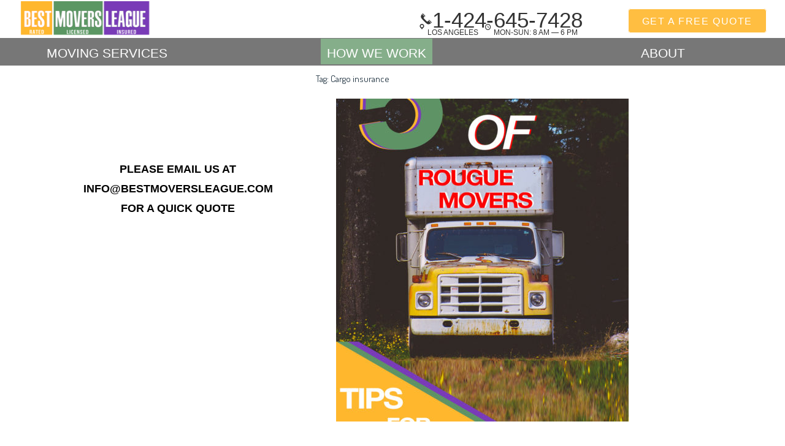

--- FILE ---
content_type: text/html; charset=UTF-8
request_url: https://bestmoversleague.com/tag/cargo-insurance/
body_size: 9266
content:
<!doctype html>
<html lang="en-US">
<head>
    <script src="https://maps.googleapis.com/maps/api/js?v=3.exp&key=AIzaSyABNkg4zzGm4tQawaxcKF05emfJ92AT17A"></script>
    
	<meta charset="UTF-8">
	<meta name="viewport" content="width=device-width, initial-scale=1">
	<link rel="profile" href="https://gmpg.org/xfn/11">

	<title>Cargo insurance &#8211; Best Movers League Moving Company</title>
<meta name='robots' content='max-image-preview:large' />
<link rel='dns-prefetch' href='//fonts.googleapis.com' />
<link rel="alternate" type="application/rss+xml" title="Best Movers League Moving Company &raquo; Feed" href="https://bestmoversleague.com/feed/" />
<link rel="alternate" type="application/rss+xml" title="Best Movers League Moving Company &raquo; Comments Feed" href="https://bestmoversleague.com/comments/feed/" />
<link rel="alternate" type="application/rss+xml" title="Best Movers League Moving Company &raquo; Cargo insurance Tag Feed" href="https://bestmoversleague.com/tag/cargo-insurance/feed/" />
<style id='wp-img-auto-sizes-contain-inline-css' type='text/css'>
img:is([sizes=auto i],[sizes^="auto," i]){contain-intrinsic-size:3000px 1500px}
/*# sourceURL=wp-img-auto-sizes-contain-inline-css */
</style>
<style id='wp-emoji-styles-inline-css' type='text/css'>

	img.wp-smiley, img.emoji {
		display: inline !important;
		border: none !important;
		box-shadow: none !important;
		height: 1em !important;
		width: 1em !important;
		margin: 0 0.07em !important;
		vertical-align: -0.1em !important;
		background: none !important;
		padding: 0 !important;
	}
/*# sourceURL=wp-emoji-styles-inline-css */
</style>
<style id='wp-block-library-inline-css' type='text/css'>
:root{--wp-block-synced-color:#7a00df;--wp-block-synced-color--rgb:122,0,223;--wp-bound-block-color:var(--wp-block-synced-color);--wp-editor-canvas-background:#ddd;--wp-admin-theme-color:#007cba;--wp-admin-theme-color--rgb:0,124,186;--wp-admin-theme-color-darker-10:#006ba1;--wp-admin-theme-color-darker-10--rgb:0,107,160.5;--wp-admin-theme-color-darker-20:#005a87;--wp-admin-theme-color-darker-20--rgb:0,90,135;--wp-admin-border-width-focus:2px}@media (min-resolution:192dpi){:root{--wp-admin-border-width-focus:1.5px}}.wp-element-button{cursor:pointer}:root .has-very-light-gray-background-color{background-color:#eee}:root .has-very-dark-gray-background-color{background-color:#313131}:root .has-very-light-gray-color{color:#eee}:root .has-very-dark-gray-color{color:#313131}:root .has-vivid-green-cyan-to-vivid-cyan-blue-gradient-background{background:linear-gradient(135deg,#00d084,#0693e3)}:root .has-purple-crush-gradient-background{background:linear-gradient(135deg,#34e2e4,#4721fb 50%,#ab1dfe)}:root .has-hazy-dawn-gradient-background{background:linear-gradient(135deg,#faaca8,#dad0ec)}:root .has-subdued-olive-gradient-background{background:linear-gradient(135deg,#fafae1,#67a671)}:root .has-atomic-cream-gradient-background{background:linear-gradient(135deg,#fdd79a,#004a59)}:root .has-nightshade-gradient-background{background:linear-gradient(135deg,#330968,#31cdcf)}:root .has-midnight-gradient-background{background:linear-gradient(135deg,#020381,#2874fc)}:root{--wp--preset--font-size--normal:16px;--wp--preset--font-size--huge:42px}.has-regular-font-size{font-size:1em}.has-larger-font-size{font-size:2.625em}.has-normal-font-size{font-size:var(--wp--preset--font-size--normal)}.has-huge-font-size{font-size:var(--wp--preset--font-size--huge)}.has-text-align-center{text-align:center}.has-text-align-left{text-align:left}.has-text-align-right{text-align:right}.has-fit-text{white-space:nowrap!important}#end-resizable-editor-section{display:none}.aligncenter{clear:both}.items-justified-left{justify-content:flex-start}.items-justified-center{justify-content:center}.items-justified-right{justify-content:flex-end}.items-justified-space-between{justify-content:space-between}.screen-reader-text{border:0;clip-path:inset(50%);height:1px;margin:-1px;overflow:hidden;padding:0;position:absolute;width:1px;word-wrap:normal!important}.screen-reader-text:focus{background-color:#ddd;clip-path:none;color:#444;display:block;font-size:1em;height:auto;left:5px;line-height:normal;padding:15px 23px 14px;text-decoration:none;top:5px;width:auto;z-index:100000}html :where(.has-border-color){border-style:solid}html :where([style*=border-top-color]){border-top-style:solid}html :where([style*=border-right-color]){border-right-style:solid}html :where([style*=border-bottom-color]){border-bottom-style:solid}html :where([style*=border-left-color]){border-left-style:solid}html :where([style*=border-width]){border-style:solid}html :where([style*=border-top-width]){border-top-style:solid}html :where([style*=border-right-width]){border-right-style:solid}html :where([style*=border-bottom-width]){border-bottom-style:solid}html :where([style*=border-left-width]){border-left-style:solid}html :where(img[class*=wp-image-]){height:auto;max-width:100%}:where(figure){margin:0 0 1em}html :where(.is-position-sticky){--wp-admin--admin-bar--position-offset:var(--wp-admin--admin-bar--height,0px)}@media screen and (max-width:600px){html :where(.is-position-sticky){--wp-admin--admin-bar--position-offset:0px}}

/*# sourceURL=wp-block-library-inline-css */
</style><style id='wp-block-heading-inline-css' type='text/css'>
h1:where(.wp-block-heading).has-background,h2:where(.wp-block-heading).has-background,h3:where(.wp-block-heading).has-background,h4:where(.wp-block-heading).has-background,h5:where(.wp-block-heading).has-background,h6:where(.wp-block-heading).has-background{padding:1.25em 2.375em}h1.has-text-align-left[style*=writing-mode]:where([style*=vertical-lr]),h1.has-text-align-right[style*=writing-mode]:where([style*=vertical-rl]),h2.has-text-align-left[style*=writing-mode]:where([style*=vertical-lr]),h2.has-text-align-right[style*=writing-mode]:where([style*=vertical-rl]),h3.has-text-align-left[style*=writing-mode]:where([style*=vertical-lr]),h3.has-text-align-right[style*=writing-mode]:where([style*=vertical-rl]),h4.has-text-align-left[style*=writing-mode]:where([style*=vertical-lr]),h4.has-text-align-right[style*=writing-mode]:where([style*=vertical-rl]),h5.has-text-align-left[style*=writing-mode]:where([style*=vertical-lr]),h5.has-text-align-right[style*=writing-mode]:where([style*=vertical-rl]),h6.has-text-align-left[style*=writing-mode]:where([style*=vertical-lr]),h6.has-text-align-right[style*=writing-mode]:where([style*=vertical-rl]){rotate:180deg}
/*# sourceURL=https://bestmoversleague.com/wp-includes/blocks/heading/style.min.css */
</style>
<style id='wp-block-list-inline-css' type='text/css'>
ol,ul{box-sizing:border-box}:root :where(.wp-block-list.has-background){padding:1.25em 2.375em}
/*# sourceURL=https://bestmoversleague.com/wp-includes/blocks/list/style.min.css */
</style>
<style id='wp-block-paragraph-inline-css' type='text/css'>
.is-small-text{font-size:.875em}.is-regular-text{font-size:1em}.is-large-text{font-size:2.25em}.is-larger-text{font-size:3em}.has-drop-cap:not(:focus):first-letter{float:left;font-size:8.4em;font-style:normal;font-weight:100;line-height:.68;margin:.05em .1em 0 0;text-transform:uppercase}body.rtl .has-drop-cap:not(:focus):first-letter{float:none;margin-left:.1em}p.has-drop-cap.has-background{overflow:hidden}:root :where(p.has-background){padding:1.25em 2.375em}:where(p.has-text-color:not(.has-link-color)) a{color:inherit}p.has-text-align-left[style*="writing-mode:vertical-lr"],p.has-text-align-right[style*="writing-mode:vertical-rl"]{rotate:180deg}
/*# sourceURL=https://bestmoversleague.com/wp-includes/blocks/paragraph/style.min.css */
</style>
<style id='global-styles-inline-css' type='text/css'>
:root{--wp--preset--aspect-ratio--square: 1;--wp--preset--aspect-ratio--4-3: 4/3;--wp--preset--aspect-ratio--3-4: 3/4;--wp--preset--aspect-ratio--3-2: 3/2;--wp--preset--aspect-ratio--2-3: 2/3;--wp--preset--aspect-ratio--16-9: 16/9;--wp--preset--aspect-ratio--9-16: 9/16;--wp--preset--color--black: #000000;--wp--preset--color--cyan-bluish-gray: #abb8c3;--wp--preset--color--white: #ffffff;--wp--preset--color--pale-pink: #f78da7;--wp--preset--color--vivid-red: #cf2e2e;--wp--preset--color--luminous-vivid-orange: #ff6900;--wp--preset--color--luminous-vivid-amber: #fcb900;--wp--preset--color--light-green-cyan: #7bdcb5;--wp--preset--color--vivid-green-cyan: #00d084;--wp--preset--color--pale-cyan-blue: #8ed1fc;--wp--preset--color--vivid-cyan-blue: #0693e3;--wp--preset--color--vivid-purple: #9b51e0;--wp--preset--gradient--vivid-cyan-blue-to-vivid-purple: linear-gradient(135deg,rgb(6,147,227) 0%,rgb(155,81,224) 100%);--wp--preset--gradient--light-green-cyan-to-vivid-green-cyan: linear-gradient(135deg,rgb(122,220,180) 0%,rgb(0,208,130) 100%);--wp--preset--gradient--luminous-vivid-amber-to-luminous-vivid-orange: linear-gradient(135deg,rgb(252,185,0) 0%,rgb(255,105,0) 100%);--wp--preset--gradient--luminous-vivid-orange-to-vivid-red: linear-gradient(135deg,rgb(255,105,0) 0%,rgb(207,46,46) 100%);--wp--preset--gradient--very-light-gray-to-cyan-bluish-gray: linear-gradient(135deg,rgb(238,238,238) 0%,rgb(169,184,195) 100%);--wp--preset--gradient--cool-to-warm-spectrum: linear-gradient(135deg,rgb(74,234,220) 0%,rgb(151,120,209) 20%,rgb(207,42,186) 40%,rgb(238,44,130) 60%,rgb(251,105,98) 80%,rgb(254,248,76) 100%);--wp--preset--gradient--blush-light-purple: linear-gradient(135deg,rgb(255,206,236) 0%,rgb(152,150,240) 100%);--wp--preset--gradient--blush-bordeaux: linear-gradient(135deg,rgb(254,205,165) 0%,rgb(254,45,45) 50%,rgb(107,0,62) 100%);--wp--preset--gradient--luminous-dusk: linear-gradient(135deg,rgb(255,203,112) 0%,rgb(199,81,192) 50%,rgb(65,88,208) 100%);--wp--preset--gradient--pale-ocean: linear-gradient(135deg,rgb(255,245,203) 0%,rgb(182,227,212) 50%,rgb(51,167,181) 100%);--wp--preset--gradient--electric-grass: linear-gradient(135deg,rgb(202,248,128) 0%,rgb(113,206,126) 100%);--wp--preset--gradient--midnight: linear-gradient(135deg,rgb(2,3,129) 0%,rgb(40,116,252) 100%);--wp--preset--font-size--small: 13px;--wp--preset--font-size--medium: 20px;--wp--preset--font-size--large: 36px;--wp--preset--font-size--x-large: 42px;--wp--preset--spacing--20: 0.44rem;--wp--preset--spacing--30: 0.67rem;--wp--preset--spacing--40: 1rem;--wp--preset--spacing--50: 1.5rem;--wp--preset--spacing--60: 2.25rem;--wp--preset--spacing--70: 3.38rem;--wp--preset--spacing--80: 5.06rem;--wp--preset--shadow--natural: 6px 6px 9px rgba(0, 0, 0, 0.2);--wp--preset--shadow--deep: 12px 12px 50px rgba(0, 0, 0, 0.4);--wp--preset--shadow--sharp: 6px 6px 0px rgba(0, 0, 0, 0.2);--wp--preset--shadow--outlined: 6px 6px 0px -3px rgb(255, 255, 255), 6px 6px rgb(0, 0, 0);--wp--preset--shadow--crisp: 6px 6px 0px rgb(0, 0, 0);}:where(.is-layout-flex){gap: 0.5em;}:where(.is-layout-grid){gap: 0.5em;}body .is-layout-flex{display: flex;}.is-layout-flex{flex-wrap: wrap;align-items: center;}.is-layout-flex > :is(*, div){margin: 0;}body .is-layout-grid{display: grid;}.is-layout-grid > :is(*, div){margin: 0;}:where(.wp-block-columns.is-layout-flex){gap: 2em;}:where(.wp-block-columns.is-layout-grid){gap: 2em;}:where(.wp-block-post-template.is-layout-flex){gap: 1.25em;}:where(.wp-block-post-template.is-layout-grid){gap: 1.25em;}.has-black-color{color: var(--wp--preset--color--black) !important;}.has-cyan-bluish-gray-color{color: var(--wp--preset--color--cyan-bluish-gray) !important;}.has-white-color{color: var(--wp--preset--color--white) !important;}.has-pale-pink-color{color: var(--wp--preset--color--pale-pink) !important;}.has-vivid-red-color{color: var(--wp--preset--color--vivid-red) !important;}.has-luminous-vivid-orange-color{color: var(--wp--preset--color--luminous-vivid-orange) !important;}.has-luminous-vivid-amber-color{color: var(--wp--preset--color--luminous-vivid-amber) !important;}.has-light-green-cyan-color{color: var(--wp--preset--color--light-green-cyan) !important;}.has-vivid-green-cyan-color{color: var(--wp--preset--color--vivid-green-cyan) !important;}.has-pale-cyan-blue-color{color: var(--wp--preset--color--pale-cyan-blue) !important;}.has-vivid-cyan-blue-color{color: var(--wp--preset--color--vivid-cyan-blue) !important;}.has-vivid-purple-color{color: var(--wp--preset--color--vivid-purple) !important;}.has-black-background-color{background-color: var(--wp--preset--color--black) !important;}.has-cyan-bluish-gray-background-color{background-color: var(--wp--preset--color--cyan-bluish-gray) !important;}.has-white-background-color{background-color: var(--wp--preset--color--white) !important;}.has-pale-pink-background-color{background-color: var(--wp--preset--color--pale-pink) !important;}.has-vivid-red-background-color{background-color: var(--wp--preset--color--vivid-red) !important;}.has-luminous-vivid-orange-background-color{background-color: var(--wp--preset--color--luminous-vivid-orange) !important;}.has-luminous-vivid-amber-background-color{background-color: var(--wp--preset--color--luminous-vivid-amber) !important;}.has-light-green-cyan-background-color{background-color: var(--wp--preset--color--light-green-cyan) !important;}.has-vivid-green-cyan-background-color{background-color: var(--wp--preset--color--vivid-green-cyan) !important;}.has-pale-cyan-blue-background-color{background-color: var(--wp--preset--color--pale-cyan-blue) !important;}.has-vivid-cyan-blue-background-color{background-color: var(--wp--preset--color--vivid-cyan-blue) !important;}.has-vivid-purple-background-color{background-color: var(--wp--preset--color--vivid-purple) !important;}.has-black-border-color{border-color: var(--wp--preset--color--black) !important;}.has-cyan-bluish-gray-border-color{border-color: var(--wp--preset--color--cyan-bluish-gray) !important;}.has-white-border-color{border-color: var(--wp--preset--color--white) !important;}.has-pale-pink-border-color{border-color: var(--wp--preset--color--pale-pink) !important;}.has-vivid-red-border-color{border-color: var(--wp--preset--color--vivid-red) !important;}.has-luminous-vivid-orange-border-color{border-color: var(--wp--preset--color--luminous-vivid-orange) !important;}.has-luminous-vivid-amber-border-color{border-color: var(--wp--preset--color--luminous-vivid-amber) !important;}.has-light-green-cyan-border-color{border-color: var(--wp--preset--color--light-green-cyan) !important;}.has-vivid-green-cyan-border-color{border-color: var(--wp--preset--color--vivid-green-cyan) !important;}.has-pale-cyan-blue-border-color{border-color: var(--wp--preset--color--pale-cyan-blue) !important;}.has-vivid-cyan-blue-border-color{border-color: var(--wp--preset--color--vivid-cyan-blue) !important;}.has-vivid-purple-border-color{border-color: var(--wp--preset--color--vivid-purple) !important;}.has-vivid-cyan-blue-to-vivid-purple-gradient-background{background: var(--wp--preset--gradient--vivid-cyan-blue-to-vivid-purple) !important;}.has-light-green-cyan-to-vivid-green-cyan-gradient-background{background: var(--wp--preset--gradient--light-green-cyan-to-vivid-green-cyan) !important;}.has-luminous-vivid-amber-to-luminous-vivid-orange-gradient-background{background: var(--wp--preset--gradient--luminous-vivid-amber-to-luminous-vivid-orange) !important;}.has-luminous-vivid-orange-to-vivid-red-gradient-background{background: var(--wp--preset--gradient--luminous-vivid-orange-to-vivid-red) !important;}.has-very-light-gray-to-cyan-bluish-gray-gradient-background{background: var(--wp--preset--gradient--very-light-gray-to-cyan-bluish-gray) !important;}.has-cool-to-warm-spectrum-gradient-background{background: var(--wp--preset--gradient--cool-to-warm-spectrum) !important;}.has-blush-light-purple-gradient-background{background: var(--wp--preset--gradient--blush-light-purple) !important;}.has-blush-bordeaux-gradient-background{background: var(--wp--preset--gradient--blush-bordeaux) !important;}.has-luminous-dusk-gradient-background{background: var(--wp--preset--gradient--luminous-dusk) !important;}.has-pale-ocean-gradient-background{background: var(--wp--preset--gradient--pale-ocean) !important;}.has-electric-grass-gradient-background{background: var(--wp--preset--gradient--electric-grass) !important;}.has-midnight-gradient-background{background: var(--wp--preset--gradient--midnight) !important;}.has-small-font-size{font-size: var(--wp--preset--font-size--small) !important;}.has-medium-font-size{font-size: var(--wp--preset--font-size--medium) !important;}.has-large-font-size{font-size: var(--wp--preset--font-size--large) !important;}.has-x-large-font-size{font-size: var(--wp--preset--font-size--x-large) !important;}
/*# sourceURL=global-styles-inline-css */
</style>

<style id='classic-theme-styles-inline-css' type='text/css'>
/*! This file is auto-generated */
.wp-block-button__link{color:#fff;background-color:#32373c;border-radius:9999px;box-shadow:none;text-decoration:none;padding:calc(.667em + 2px) calc(1.333em + 2px);font-size:1.125em}.wp-block-file__button{background:#32373c;color:#fff;text-decoration:none}
/*# sourceURL=/wp-includes/css/classic-themes.min.css */
</style>
<link rel='stylesheet' id='bml-quotes-css-css' href='https://bestmoversleague.com/wp-content/plugins/bml-quotes/inc/css/style.css?ver=6.9' type='text/css' media='all' />
<link rel='stylesheet' id='quna-body-googlefont-css' href='//fonts.googleapis.com/css?family=IBM+Plex+Sans+Condensed%3A400%2C400i%2C500%2C700%2C700i&#038;ver=6.9' type='text/css' media='all' />
<link rel='stylesheet' id='quna-heading-googlefont-css' href='//fonts.googleapis.com/css?family=Dosis%3A400%2C500%2C600%2C700%2C800&#038;ver=6.9' type='text/css' media='all' />
<link rel='stylesheet' id='quna-style-css' href='https://bestmoversleague.com/wp-content/themes/quna/style.css?ver=6.9' type='text/css' media='all' />
<style id='quna-style-inline-css' type='text/css'>

body { font-family: 'Roboto', sans-serif; }
h1,h2,h3,h4,h5,h6,p.site-title { font-family: 'Dosis', sans-serif;}
body:not(.home) .site-header .site-title, body.home .site-header .site-title a, body.page.use-main-header-footer .site-title a{font-size: 32px}.entry-title, .single-post .entry-title, .post-excerpt-thumbnail-layout .entry-title{font-size: 26px}.widget-title{font-size: 22px}h1{font-size: 26px}h2{font-size: 24px}h3{font-size: 20px}h4{font-size: 18px}h5{font-size: 16px}h6{font-size: 16px}
/*# sourceURL=quna-style-inline-css */
</style>
<link rel='stylesheet' id='dashicons-css' href='https://bestmoversleague.com/wp-includes/css/dashicons.min.css?ver=6.9' type='text/css' media='all' />
<link rel='stylesheet' id='quna-custom-page-custom-css' href='https://bestmoversleague.com/wp-content/themes/quna/custom-page.css?ver=6.9' type='text/css' media='all' />
<script type="text/javascript" src="https://bestmoversleague.com/wp-includes/js/jquery/jquery.min.js?ver=3.7.1" id="jquery-core-js"></script>
<script type="text/javascript" src="https://bestmoversleague.com/wp-includes/js/jquery/jquery-migrate.min.js?ver=3.4.1" id="jquery-migrate-js"></script>
<link rel="https://api.w.org/" href="https://bestmoversleague.com/wp-json/" /><link rel="alternate" title="JSON" type="application/json" href="https://bestmoversleague.com/wp-json/wp/v2/tags/169" /><link rel="EditURI" type="application/rsd+xml" title="RSD" href="https://bestmoversleague.com/xmlrpc.php?rsd" />
<meta name="generator" content="WordPress 6.9" />
		<style type="text/css">
					.site-title a,
			.site-description {
				color: #611cb5;
			}
				</style>
		<link rel="icon" href="https://bestmoversleague.com/wp-content/uploads/2019/08/cropped-bml_512_512_icon_v2-32x32.png" sizes="32x32" />
<link rel="icon" href="https://bestmoversleague.com/wp-content/uploads/2019/08/cropped-bml_512_512_icon_v2-192x192.png" sizes="192x192" />
<link rel="apple-touch-icon" href="https://bestmoversleague.com/wp-content/uploads/2019/08/cropped-bml_512_512_icon_v2-180x180.png" />
<meta name="msapplication-TileImage" content="https://bestmoversleague.com/wp-content/uploads/2019/08/cropped-bml_512_512_icon_v2-270x270.png" />
	
	<!-- Global site tag (gtag.js) - Google Analytics -->
	<script async src="https://www.googletagmanager.com/gtag/js?id=UA-147563270-1"></script>
	<script>
  	window.dataLayer = window.dataLayer || [];
  	function gtag(){dataLayer.push(arguments);}
  	gtag('js', new Date());

  	gtag('config', 'UA-147563270-1');
	</script>
	
	<!-- Facebook Pixel Code -->
<script>
  !function(f,b,e,v,n,t,s)
  {if(f.fbq)return;n=f.fbq=function(){n.callMethod?
  n.callMethod.apply(n,arguments):n.queue.push(arguments)};
  if(!f._fbq)f._fbq=n;n.push=n;n.loaded=!0;n.version='2.0';
  n.queue=[];t=b.createElement(e);t.async=!0;
  t.src=v;s=b.getElementsByTagName(e)[0];
  s.parentNode.insertBefore(t,s)}(window, document,'script','https://connect.facebook.net/en_US/fbevents.js');
  fbq('init', '2415202398515661');
  fbq('track', 'PageView');
</script>
<noscript><img height="1" width="1" style="display:none"
  src="https://www.facebook.com/tr?id=2415202398515661&ev=PageView&noscript=1"
/></noscript>
<!-- End Facebook Pixel Code -->

<script src="//code.jivosite.com/widget.js" data-jv-id="MyfHVeKIGI" async></script>	
</head>

<body class="archive tag tag-cargo-insurance tag-169 wp-custom-logo wp-embed-responsive wp-theme-quna metaslider-plugin hfeed post-excerpt-thumbnail-layout">
<div id="page" class="site">
	<a class="skip-link screen-reader-text" href="#content">Skip to content</a>

	<header id="masthead" class="site-header">

				<div class="site-branding">

  
  <a href="https://bestmoversleague.com/" class="custom-logo-link" rel="home"><img width="1000" height="250" src="https://bestmoversleague.com/wp-content/uploads/2019/05/cropped-BML_logo_for_website_header.png" class="custom-logo" alt="Best Movers League Moving Company" decoding="async" fetchpriority="high" srcset="https://bestmoversleague.com/wp-content/uploads/2019/05/cropped-BML_logo_for_website_header.png 1000w, https://bestmoversleague.com/wp-content/uploads/2019/05/cropped-BML_logo_for_website_header-300x75.png 300w, https://bestmoversleague.com/wp-content/uploads/2019/05/cropped-BML_logo_for_website_header-768x192.png 768w" sizes="(max-width: 1000px) 100vw, 1000px" /></a>    <div class="header-info-wrapper">
        <div class="header-phone-wrapper">
            <div class="header-phone">
                <div style="display: inline-block;"></div>
                <a class="header-phone-button" href="tel:14246457428">Call</a>
	            <a class="header-phone-link" href="tel:14246457428"><span class="dashicons dashicons-phone"></span>1-424-645-7428</a>
	        </div>
        </div>
        <div class="header-contacts">
			<div class="header-contacts-item-header-location">
				<div style="display: inline-block;">
				</div>
				<div class="header-contacts-region">Our region:</div>
				<a class="header-contacts-region-link" href="#" data-toggle="modal" data-target="#locationModal"><span class="dashicons dashicons-location"></span>
				    Los Angeles
				</a>
			</div>
			<div class="header-contacts-item-header-booking">
				<div style="display: inline-block;">
				</div>
				<div class="header-contacts-office-hours">Office Hours:</div>
				<a class="header-contacts-office-hours-link" href="#"><span class="dashicons dashicons-clock"></span>
					MON-SUN: 8 am — 6 pm		
				</a>
			</div>
		</div>
							
	</div>
        
  
      <p class="site-title"><a href="https://bestmoversleague.com/" rel="home">Best Movers League Moving Company</a></p>
        <p class="site-description">Your #1 choice of accredited moving professionals in Los Angeles!</p>
  
  <ul class="social-profiles"><li><a target="_blank" href="http://bestmoversleague" title="Facebook"><i class="fab fa-facebook"></i></a></li><li><a target="_blank" href="http://@bestmoversleague" title="Instagram"><i class="fab fa-instagram"></i></a></li></ul>
  		<div class="quna-main-cta-wrapper">
			<a id="less469-only" href="#full_name" class="quna-main-cta-button">QUOTE</a>
            <a id="more469-only" href="#full_name" class="quna-main-cta-button">GET A FREE QUOTE</a>
		</div>
		
</div><!-- .site-branding -->
		
		<div class="main-navigation-wrapper">

			
			<nav id="site-navigation" class="main-navigation">
				<button class="menu-toggle" aria-controls="primary-menu" aria-expanded="false"><i class="fa fa-bars"></i><span class="button-label">Menu</span></button>
				<div class="menu-main-menu-container"><ul id="primary-menu" class="menu"><li id="menu-item-63" class="menu-item menu-item-type-post_type menu-item-object-page menu-item-63"><a href="https://bestmoversleague.com/moving-services/">MOVING SERVICES</a></li>
<li id="menu-item-62" class="menu-item menu-item-type-post_type menu-item-object-page menu-item-62"><a href="https://bestmoversleague.com/how-we-work/">How We Work</a></li>
<li id="menu-item-128" class="menu-item menu-item-type-post_type menu-item-object-page menu-item-has-children menu-item-128"><a href="https://bestmoversleague.com/about/">ABOUT</a>
<ul class="sub-menu">
	<li id="menu-item-133" class="menu-item menu-item-type-post_type menu-item-object-page current_page_parent menu-item-133"><a href="https://bestmoversleague.com/about/blog/">BLOG</a></li>
	<li id="menu-item-129" class="menu-item menu-item-type-post_type menu-item-object-page menu-item-129"><a href="https://bestmoversleague.com/about/faq/">FAQ</a></li>
	<li id="menu-item-130" class="menu-item menu-item-type-post_type menu-item-object-page menu-item-130"><a href="https://bestmoversleague.com/about/coverage/">COVERAGE</a></li>
	<li id="menu-item-134" class="menu-item menu-item-type-post_type menu-item-object-page menu-item-134"><a href="https://bestmoversleague.com/about/license/">LICENSE &#038; INSURANCE</a></li>
	<li id="menu-item-132" class="menu-item menu-item-type-post_type menu-item-object-page menu-item-132"><a href="https://bestmoversleague.com/about/contacts/">CONTACT US</a></li>
	<li id="menu-item-131" class="menu-item menu-item-type-post_type menu-item-object-page menu-item-131"><a href="https://bestmoversleague.com/about/partner-up/">PARTNER UP</a></li>
</ul>
</li>
</ul></div>			</nav><!-- #site-navigation -->

			
		</div>

	</header><!-- #masthead --> <div class="clone-header"></div>

	
	<div id="content" class="site-content">

	<div id="primary" class="content-area">
		<main id="main" class="site-main">

		
			<header class="page-header">
				<h1 class="page-title">Tag: <span>Cargo insurance</span></h1>			</header><!-- .page-header -->

			
<article id="post-235" class="post-235 post type-post status-publish format-standard has-post-thumbnail hentry category-moving-tips tag-5-signs-hire-rogue-movers tag-bad-movers tag-best-movers-league tag-bill-of-lading tag-cargo-insurance tag-dot-license tag-full-value-protection tag-los-angeles tag-move-company tag-movers-los-angeles tag-moving tag-moving-and-packing tag-moving-company tag-moving-company-los-angeles tag-moving-instant-quote tag-moving-services tag-moving-tip tag-mtr-license tag-packing-and-moving tag-packing-services tag-professional-mover tag-released-value-protection tag-reliable-movers tag-relocation-services tag-rogue-movers">

	<div class="entry-tumbnail-wrapper bml-blog">
		
		<a class="post-thumbnail" href="https://bestmoversleague.com/5-signs-you-are-hiring-a-rogue-moving-company/" aria-hidden="true" tabindex="-1">
			<img width="477" height="527" src="https://bestmoversleague.com/wp-content/uploads/2019/04/BML_blog_2_5_signs_of_rogue_movers-477x527.jpg" class="attachment-quna-post-thumbnail-medium size-quna-post-thumbnail-medium wp-post-image" alt="Best Movers League Blog - Moving Tips - 5 signs you are hiring rogue movers" decoding="async" />		</a>

			</div><!-- .entry-tumbnail-wrapper -->

	<div class="entry-summary-wrapper bml-blog">

		<header class="entry-header">
			<h2 class="entry-title"><a href="https://bestmoversleague.com/5-signs-you-are-hiring-a-rogue-moving-company/" rel="bookmark">5 Signs you are hiring a rogue moving company</a></h2>				<div class="entry-meta bml-blog">
					<span class="posted-on"> <a href="https://bestmoversleague.com/5-signs-you-are-hiring-a-rogue-moving-company/" rel="bookmark"><time class="entry-date published" datetime="2019-04-02T00:47:51-07:00">April 2, 2019</time><time class="updated" datetime="2019-07-26T08:17:30-07:00">July 26, 2019</time></a></span><span class="cat-links bml-blog"> |  <a href="https://bestmoversleague.com/category/moving-tips/" rel="category tag">Moving Tips</a></span>				</div><!-- .entry-meta -->
					</header><!-- .entry-header -->

		<div class="entry-summary bml-blog">
			<p>What is the right choice of a moving company? All of our clients are faced with the same important question, when it is time for them to relocate. The question of putting good faith in hands of strangers who will carry your intimate outfit pieces, precious jewelry , expensive gear and tech, or one of</p>
		</div><!-- .entry-summary -->

		<div class="more-link-wrapper bml-blog">
			<a class="button more-link bml-blog" href="https://bestmoversleague.com/5-signs-you-are-hiring-a-rogue-moving-company/" title="5 Signs you are hiring a rogue moving company">Read more</a>
		</div>

		<footer class="entry-footer bml-blog">
					</footer><!-- .entry-footer -->


			<span class="post-sticky-label"><i class="fa fa-bookmark"></i></span>
	
	</div><!-- .entry-summary-wrapper -->
	<div class="clearfix"></div>
</article><!-- #post-235 -->

		</main><!-- #main -->
	</div><!-- #primary -->


<aside id="secondary" class="widget-area ">
	      
		<div class="bml-quotes wp_widget_plugin_box">
		    <p class="bml-quotes p">Please email us at info@bestmoversleague.com for a quick quote</p>
        </div>
</aside><!-- #secondary -->

	
	</div><!-- #content -->

	
	<div id="footer-widgets-section" >

		
		<div class="footer-widgets widget-area widget-col-5">
																	</div>

		
			<a href="#page" id="to-top-anchor"><i class="fa fa-arrow-up"></i></a>
	
	</div>
	<footer id="colophon" class="site-footer">
        <div class="bml-main-menu-footer-wrapper">
            <div class="bml-main-menu-footer-item company">
                <h2 class="bml-main-menu-footer-item-header">Company</h2>
                <h3 class="bml-main-menu-footer-item-option"><a href="https://bestmoversleague.com/about">About Us</a></h3>
                <h3 class="bml-main-menu-footer-item-option"><a href="https://bestmoversleague.com/about/blog/">Blog</a></h3>
                <h3 class="bml-main-menu-footer-item-option"><a href="https://bestmoversleague.com/about/license">License</a></h3>
                <h3 class="bml-main-menu-footer-item-option"><a href="https://bestmoversleague.com/about/partner-up/">Partner Up</a></h3>
                <h3 class="bml-main-menu-footer-item-option"><a href="https://bestmoversleague.com/privacy-policy/">Privacy Policy</a></h3>
            </div>
            <div class="bml-main-menu-footer-item contact">
                <h2 class="bml-main-menu-footer-item-header">Contact</h2>
                <h3 class="bml-main-menu-footer-item-option"><a class="bmlmmfio contact" href="tel:14246457428">Call Us 424-645-7428</a></h3>
                <h3 class="bml-main-menu-footer-item-option"><a class="bmlmmfio contact" href="mailto:info@bestmoversleague.com">Email Us info@bestmoversleague.com</a></h3>
                <h3 class="bml-main-menu-footer-item-option">
                    PUC: MTR0191908                </h3>
            </div>
            <div class="bml-main-menu-footer-item office-hours">
                <h2 class="bml-main-menu-footer-item-header">Office Hours</h2>
                <h3 class="bml-main-menu-footer-item-option">Days: Monday - Sunday</h3>
                <h3 class="bml-main-menu-footer-item-option">Hours: 8am - 6pm</h3>
            </div>
            <div class="bml-main-menu-footer-item coverage">
                <h2 class="bml-main-menu-footer-item-header">Serving In</h2>
                <h3 class="bml-main-menu-footer-item-option"><a href="https://bestmoversleague.com/about/coverage/los-angeles-county/">Los Angeles County</a></h3>
                <h3 class="bml-main-menu-footer-item-option"><a href="https://bestmoversleague.com/about/coverage/orange-county/">Orange County</a></h3>
                <h3 class="bml-main-menu-footer-item-option"><a href="https://bestmoversleague.com/about/coverage/ventura-county/">Ventura County</a></h3>
                <h3 class="bml-main-menu-footer-item-option"><a href="https://bestmoversleague.com/about/coverage/">Long Distance Moves</a></h3>
            </div>
        </div>
		<div class="site-info">
			<a class="bml-footer-link" href="https://bestmoversleague.com/">
				Copyright &#9400; 2026 Best Movers League, Inc. All rights reserved.			</a>
			<!-- <span class="sep"> | </span> -->
		</div><!-- .site-info -->

	</footer><!-- #colophon -->
</div><!-- #page -->

<script type="speculationrules">
{"prefetch":[{"source":"document","where":{"and":[{"href_matches":"/*"},{"not":{"href_matches":["/wp-*.php","/wp-admin/*","/wp-content/uploads/*","/wp-content/*","/wp-content/plugins/*","/wp-content/themes/quna/*","/*\\?(.+)"]}},{"not":{"selector_matches":"a[rel~=\"nofollow\"]"}},{"not":{"selector_matches":".no-prefetch, .no-prefetch a"}}]},"eagerness":"conservative"}]}
</script>
<script type="text/javascript" src="https://bestmoversleague.com/wp-content/themes/quna/js/navigation.js?ver=20151215" id="quna-navigation-js"></script>
<script type="text/javascript" src="https://bestmoversleague.com/wp-content/themes/quna/js/quna-main.js?ver=1.0" id="quna-main-js"></script>
<script type="text/javascript" src="https://bestmoversleague.com/wp-content/themes/quna/js/skip-link-focus-fix.js?ver=20151215" id="quna-skip-link-focus-fix-js"></script>
<script type="text/javascript" src="https://bestmoversleague.com/wp-content/themes/quna/js/how-we-work-header.js" id="how-we-work-header-js"></script>
<script type="text/javascript" src="https://bestmoversleague.com/wp-content/themes/quna/js/partner-up-button.js" id="partner-up-button-js"></script>
<script type="text/javascript" id="contact-us-button-js-extra">
/* <![CDATA[ */
var cubbmlset = {"ajaxurl":"https://bestmoversleague.com/wp-admin/admin-ajax.php"};
//# sourceURL=contact-us-button-js-extra
/* ]]> */
</script>
<script type="text/javascript" src="https://bestmoversleague.com/wp-content/themes/quna/js/contact-us-button.js" id="contact-us-button-js"></script>
<script type="text/javascript" id="bml-coverage-map-js-extra">
/* <![CDATA[ */
var bcmset = {"image_url":"https://bestmoversleague.com/wp-content/themes/quna/images","coverage_page":"https://bestmoversleague.com/about/coverage"};
//# sourceURL=bml-coverage-map-js-extra
/* ]]> */
</script>
<script type="text/javascript" src="https://bestmoversleague.com/wp-content/themes/quna/js/bml-coverage-map.js" id="bml-coverage-map-js"></script>
<script type="text/javascript" id="bml-coverage-locations-js-extra">
/* <![CDATA[ */
var bclset = {"coverage_page":"https://bestmoversleague.com/about/coverage"};
//# sourceURL=bml-coverage-locations-js-extra
/* ]]> */
</script>
<script type="text/javascript" src="https://bestmoversleague.com/wp-content/themes/quna/js/bml-coverage-locations.js" id="bml-coverage-locations-js"></script>
<script type="text/javascript" src="https://bestmoversleague.com/wp-content/themes/quna/js/bml-coverage-switch-button.js" id="bml-coverage-switch-button-js"></script>
<script type="text/javascript" src="https://bestmoversleague.com/wp-content/themes/quna/js/bml-coverage-city-switch-button.js" id="bml-coverage-city-switch-button-js"></script>
<script type="text/javascript" id="bml-coverage-map-region-load-js-extra">
/* <![CDATA[ */
var bcmrlset = {"image_url":"https://bestmoversleague.com/wp-content/themes/quna/images","coverage_page":"https://bestmoversleague.com/about/coverage"};
//# sourceURL=bml-coverage-map-region-load-js-extra
/* ]]> */
</script>
<script type="text/javascript" src="https://bestmoversleague.com/wp-content/themes/quna/js/bml-coverage-map-region-load.js" id="bml-coverage-map-region-load-js"></script>
<script type="text/javascript" src="https://bestmoversleague.com/wp-content/themes/quna/js/bml-switch-faq-page-button.js" id="bml-switch-faq-page-button-js"></script>
<script type="text/javascript" src="https://bestmoversleague.com/wp-content/themes/quna/js/bml-switch-faq-page-text.js" id="bml-switch-faq-page-text-js"></script>
<script type="text/javascript" src="https://bestmoversleague.com/wp-content/themes/quna/js/bml-show-how-we-work-text.js" id="bml-show-how-we-work-text-js"></script>
<script type="text/javascript" src="https://bestmoversleague.com/wp-content/themes/quna/js/bml-moving-services-description-switch.js" id="bml-moving-services-description-switch-js"></script>
<script type="text/javascript" src="https://bestmoversleague.com/wp-content/themes/quna/js/bml-moving-services-included-switch.js" id="bml-moving-services-included-switch-js"></script>
<script type="text/javascript" src="https://bestmoversleague.com/wp-content/themes/quna/js/bml-moving-services-navigation-switch.js" id="bml-moving-services-navigation-switch-js"></script>
<script id="wp-emoji-settings" type="application/json">
{"baseUrl":"https://s.w.org/images/core/emoji/17.0.2/72x72/","ext":".png","svgUrl":"https://s.w.org/images/core/emoji/17.0.2/svg/","svgExt":".svg","source":{"concatemoji":"https://bestmoversleague.com/wp-includes/js/wp-emoji-release.min.js?ver=6.9"}}
</script>
<script type="module">
/* <![CDATA[ */
/*! This file is auto-generated */
const a=JSON.parse(document.getElementById("wp-emoji-settings").textContent),o=(window._wpemojiSettings=a,"wpEmojiSettingsSupports"),s=["flag","emoji"];function i(e){try{var t={supportTests:e,timestamp:(new Date).valueOf()};sessionStorage.setItem(o,JSON.stringify(t))}catch(e){}}function c(e,t,n){e.clearRect(0,0,e.canvas.width,e.canvas.height),e.fillText(t,0,0);t=new Uint32Array(e.getImageData(0,0,e.canvas.width,e.canvas.height).data);e.clearRect(0,0,e.canvas.width,e.canvas.height),e.fillText(n,0,0);const a=new Uint32Array(e.getImageData(0,0,e.canvas.width,e.canvas.height).data);return t.every((e,t)=>e===a[t])}function p(e,t){e.clearRect(0,0,e.canvas.width,e.canvas.height),e.fillText(t,0,0);var n=e.getImageData(16,16,1,1);for(let e=0;e<n.data.length;e++)if(0!==n.data[e])return!1;return!0}function u(e,t,n,a){switch(t){case"flag":return n(e,"\ud83c\udff3\ufe0f\u200d\u26a7\ufe0f","\ud83c\udff3\ufe0f\u200b\u26a7\ufe0f")?!1:!n(e,"\ud83c\udde8\ud83c\uddf6","\ud83c\udde8\u200b\ud83c\uddf6")&&!n(e,"\ud83c\udff4\udb40\udc67\udb40\udc62\udb40\udc65\udb40\udc6e\udb40\udc67\udb40\udc7f","\ud83c\udff4\u200b\udb40\udc67\u200b\udb40\udc62\u200b\udb40\udc65\u200b\udb40\udc6e\u200b\udb40\udc67\u200b\udb40\udc7f");case"emoji":return!a(e,"\ud83e\u1fac8")}return!1}function f(e,t,n,a){let r;const o=(r="undefined"!=typeof WorkerGlobalScope&&self instanceof WorkerGlobalScope?new OffscreenCanvas(300,150):document.createElement("canvas")).getContext("2d",{willReadFrequently:!0}),s=(o.textBaseline="top",o.font="600 32px Arial",{});return e.forEach(e=>{s[e]=t(o,e,n,a)}),s}function r(e){var t=document.createElement("script");t.src=e,t.defer=!0,document.head.appendChild(t)}a.supports={everything:!0,everythingExceptFlag:!0},new Promise(t=>{let n=function(){try{var e=JSON.parse(sessionStorage.getItem(o));if("object"==typeof e&&"number"==typeof e.timestamp&&(new Date).valueOf()<e.timestamp+604800&&"object"==typeof e.supportTests)return e.supportTests}catch(e){}return null}();if(!n){if("undefined"!=typeof Worker&&"undefined"!=typeof OffscreenCanvas&&"undefined"!=typeof URL&&URL.createObjectURL&&"undefined"!=typeof Blob)try{var e="postMessage("+f.toString()+"("+[JSON.stringify(s),u.toString(),c.toString(),p.toString()].join(",")+"));",a=new Blob([e],{type:"text/javascript"});const r=new Worker(URL.createObjectURL(a),{name:"wpTestEmojiSupports"});return void(r.onmessage=e=>{i(n=e.data),r.terminate(),t(n)})}catch(e){}i(n=f(s,u,c,p))}t(n)}).then(e=>{for(const n in e)a.supports[n]=e[n],a.supports.everything=a.supports.everything&&a.supports[n],"flag"!==n&&(a.supports.everythingExceptFlag=a.supports.everythingExceptFlag&&a.supports[n]);var t;a.supports.everythingExceptFlag=a.supports.everythingExceptFlag&&!a.supports.flag,a.supports.everything||((t=a.source||{}).concatemoji?r(t.concatemoji):t.wpemoji&&t.twemoji&&(r(t.twemoji),r(t.wpemoji)))});
//# sourceURL=https://bestmoversleague.com/wp-includes/js/wp-emoji-loader.min.js
/* ]]> */
</script>




</body>
<script>'undefined'=== typeof _trfq || (window._trfq = []);'undefined'=== typeof _trfd && (window._trfd=[]),_trfd.push({'tccl.baseHost':'secureserver.net'},{'ap':'cpbh-mt'},{'server':'p3plmcpnl488030'},{'dcenter':'p3'},{'cp_id':'10038828'},{'cp_cl':'8'}) // Monitoring performance to make your website faster. If you want to opt-out, please contact web hosting support.</script><script src='https://img1.wsimg.com/traffic-assets/js/tccl.min.js'></script></html>


--- FILE ---
content_type: text/css
request_url: https://bestmoversleague.com/wp-content/plugins/bml-quotes/inc/css/style.css?ver=6.9
body_size: -40
content:

.bml-quotes.wp_widget_plugin_box {
    height: 460px;
    width: 350px;
    overflow: visible;
}

.bml-quotes.p {
    text-align: center;
    text-transform: uppercase;
    font-size: large;
    margin-top: 150px;
    font-weight: bold;
    color: #000;
}

--- FILE ---
content_type: text/css
request_url: https://bestmoversleague.com/wp-content/themes/quna/style.css?ver=6.9
body_size: 19985
content:
/*
Theme Name: Quna
Theme URI: https://kharis.risbl.co/quna-wp/
Author: Kharis Sulistiyono
Author URI: https://kharis.risbl.co
Description: Minimal WordPress theme with modern and clean design, which supports Gutenberg editor. The main purpose is to provide homepage/landing page layout that is purely composed with Gutenberg blocks. To allow richer blocks, Quna is compatible with Atomic Blocks and GutenBee. It also has fabulous posts archive page. In addition, it allows to display social media icons links and latest photos from Instagram feed. This theme is best for personal blog and small business; as well as specific purposes like restaurant/cafe, personal trainer, or photography. Quna comes with rich custom colors feature to help you match it with your brand preference. Like many other modern websites that render well on tablet or smartphone devices, Quna is also responsive on various screen sizes. Check out the demo at https://themes.weeizz.com/quna/. To make easier getting started, do one click demo import through Appearance > Import Demo Data menu. Visit https://git.io/fhWoO to get to know the versions update history.
Version: 9.9.9
License: GNU General Public License v2 or later
License URI: LICENSE
Text Domain: quna
Tags: custom-background, custom-logo, blog, footer-widgets, custom-header, custom-menu, custom-colors, featured-images, threaded-comments, translation-ready, theme-options, one-column, two-columns, sticky-post, food-and-drink

This theme, like WordPress, is licensed under the GPL.
Use it to make something cool, have fun, and share what you've learned with others.

quna is based on Underscores https://underscores.me/, (C) 2012-2017 Automattic, Inc.
Underscores is distributed under the terms of the GNU GPL v2 or later.

Normalizing styles have been helped along thanks to the fine work of
Nicolas Gallagher and Jonathan Neal https://necolas.github.io/normalize.css/
*/
/*--------------------------------------------------------------
>>> TABLE OF CONTENTS:
----------------------------------------------------------------
# Normalize
# Typography
# Elements
# Forms
# Navigation
	## Links
	## Menus
# Accessibility
# Alignments
# Clearings
# Widgets
# Content
	## Posts and pages
	## Comments
# Infinite scroll
# Media
	## Captions
	## Galleries
# Theme Specific
--------------------------------------------------------------*/
/*--------------------------------------------------------------
# Normalize
--------------------------------------------------------------*/
/*! normalize.css v8.0.0 | MIT License | github.com/necolas/normalize.css */
/* Document
	 ========================================================================== */
/**
 * 1. Correct the line height in all browsers.
 * 2. Prevent adjustments of font size after orientation changes in iOS.
 */
html {
  line-height: 1.15;
  /* 1 */
  -webkit-text-size-adjust: 100%;
  /* 2 */
}

/* Sections
	 ========================================================================== */
/**
 * Remove the margin in all browsers.
 */
body {
  margin: 0;
}

/**
 * Correct the font size and margin on `h1` elements within `section` and
 * `article` contexts in Chrome, Firefox, and Safari.
 */
h1 {
  font-size: 2em;
  margin: 0.67em 0;
}

/* Grouping content
	 ========================================================================== */
/**
 * 1. Add the correct box sizing in Firefox.
 * 2. Show the overflow in Edge and IE.
 */
hr {
  box-sizing: content-box;
  /* 1 */
  height: 0;
  /* 1 */
  overflow: visible;
  /* 2 */
}

/**
 * 1. Correct the inheritance and scaling of font size in all browsers.
 * 2. Correct the odd `em` font sizing in all browsers.
 */
pre {
  font-family: monospace, monospace;
  /* 1 */
  font-size: 1em;
  /* 2 */
}

/* Text-level semantics
	 ========================================================================== */
/**
 * Remove the gray background on active links in IE 10.
 */
a {
  background-color: transparent;
}

/**
 * 1. Remove the bottom border in Chrome 57-
 * 2. Add the correct text decoration in Chrome, Edge, IE, Opera, and Safari.
 */
abbr[title] {
  border-bottom: none;
  /* 1 */
  text-decoration: underline;
  /* 2 */
  text-decoration: underline dotted;
  /* 2 */
}

/**
 * Add the correct font weight in Chrome, Edge, and Safari.
 */
b,
strong {
  font-weight: bolder;
}

/**
 * 1. Correct the inheritance and scaling of font size in all browsers.
 * 2. Correct the odd `em` font sizing in all browsers.
 */
code,
kbd,
samp {
  font-family: monospace, monospace;
  /* 1 */
  font-size: 1em;
  /* 2 */
}

/**
 * Add the correct font size in all browsers.
 */
small {
  font-size: 80%;
}

/**
 * Prevent `sub` and `sup` elements from affecting the line height in
 * all browsers.
 */
sub,
sup {
  font-size: 75%;
  line-height: 0;
  position: relative;
  vertical-align: baseline;
}

sub {
  bottom: -0.25em;
}

sup {
  top: -0.5em;
}

/* Embedded content
	 ========================================================================== */
/**
 * Remove the border on images inside links in IE 10.
 */
img {
  border-style: none;
}

/* Forms
	 ========================================================================== */
/**
 * 1. Change the font styles in all browsers.
 * 2. Remove the margin in Firefox and Safari.
 */
button,
input,
optgroup,
select,
textarea {
  font-family: inherit;
  /* 1 */
  font-size: 100%;
  /* 1 */
  line-height: 1.15;
  /* 1 */
  margin: 0;
  /* 2 */
}

/**
 * Show the overflow in IE.
 * 1. Show the overflow in Edge.
 */
button,
input {
  /* 1 */
  overflow: visible;
}

/**
 * Remove the inheritance of text transform in Edge, Firefox, and IE.
 * 1. Remove the inheritance of text transform in Firefox.
 */
button,
select {
  /* 1 */
  text-transform: none;
}

/**
 * Correct the inability to style clickable types in iOS and Safari.
 */
button,
[type="button"],
[type="reset"],
[type="submit"] {
  -webkit-appearance: button;
}

/**
 * Remove the inner border and padding in Firefox.
 */
button::-moz-focus-inner,
[type="button"]::-moz-focus-inner,
[type="reset"]::-moz-focus-inner,
[type="submit"]::-moz-focus-inner {
  border-style: none;
  padding: 0;
}

/**
 * Restore the focus styles unset by the previous rule.
 */
button:-moz-focusring,
[type="button"]:-moz-focusring,
[type="reset"]:-moz-focusring,
[type="submit"]:-moz-focusring {
  outline: 1px dotted ButtonText;
}

/**
 * Correct the padding in Firefox.
 */
fieldset {
  padding: 0.35em 0.75em 0.625em;
}

/**
 * 1. Correct the text wrapping in Edge and IE.
 * 2. Correct the color inheritance from `fieldset` elements in IE.
 * 3. Remove the padding so developers are not caught out when they zero out
 *		`fieldset` elements in all browsers.
 */
legend {
  box-sizing: border-box;
  /* 1 */
  color: inherit;
  /* 2 */
  display: table;
  /* 1 */
  max-width: 100%;
  /* 1 */
  padding: 0;
  /* 3 */
  white-space: normal;
  /* 1 */
}

/**
 * Add the correct vertical alignment in Chrome, Firefox, and Opera.
 */
progress {
  vertical-align: baseline;
}

/**
 * Remove the default vertical scrollbar in IE 10+.
 */
textarea {
  overflow: auto;
}

/**
 * 1. Add the correct box sizing in IE 10.
 * 2. Remove the padding in IE 10.
 */
[type="checkbox"],
[type="radio"] {
  box-sizing: border-box;
  /* 1 */
  padding: 0;
  /* 2 */
}

/**
 * Correct the cursor style of increment and decrement buttons in Chrome.
 */
[type="number"]::-webkit-inner-spin-button,
[type="number"]::-webkit-outer-spin-button {
  height: auto;
}

/**
 * 1. Correct the odd appearance in Chrome and Safari.
 * 2. Correct the outline style in Safari.
 */
[type="search"] {
  -webkit-appearance: textfield;
  /* 1 */
  outline-offset: -2px;
  /* 2 */
}

/**
 * Remove the inner padding in Chrome and Safari on macOS.
 */
[type="search"]::-webkit-search-decoration {
  -webkit-appearance: none;
}

/**
 * 1. Correct the inability to style clickable types in iOS and Safari.
 * 2. Change font properties to `inherit` in Safari.
 */
::-webkit-file-upload-button {
  -webkit-appearance: button;
  /* 1 */
  font: inherit;
  /* 2 */
}

/* Interactive
	 ========================================================================== */
/*
 * Add the correct display in Edge, IE 10+, and Firefox.
 */
details {
  display: block;
}

/*
 * Add the correct display in all browsers.
 */
summary {
  display: list-item;
}

/* Misc
	 ========================================================================== */
/**
 * Add the correct display in IE 10+.
 */
template {
  display: none;
}

/**
 * Add the correct display in IE 10.
 */
[hidden] {
  display: none;
}

/*--------------------------------------------------------------
# Typography
--------------------------------------------------------------*/
body,
button,
input,
optgroup,
textarea {
  color: #606c74;
  font-family: sans-serif;
  font-size: 16px;
  font-size: 1rem;
  line-height: 1.5;
}
select {
  color: #000;  
}

h1, h2, h3, h4, h5, h6 {
  clear: both;
}

p {
  margin-bottom: 1.5em;
}

dfn, cite, em, i {
  font-style: italic;
}

blockquote {
  margin: 0 1.5em;
}

address {
  margin: 0 0 1.5em;
}

pre {
  background: #eee;
  font-family: "Courier 10 Pitch", Courier, monospace;
  font-size: 15px;
  font-size: 0.9375rem;
  line-height: 1.6;
  margin-bottom: 1.6em;
  max-width: 100%;
  overflow: auto;
  padding: 1.6em;
}

code, kbd, tt, var {
  font-family: Monaco, Consolas, "Andale Mono", "DejaVu Sans Mono", monospace;
  font-size: 15px;
  font-size: 0.9375rem;
}

abbr, acronym {
  border-bottom: 1px dotted #666;
  cursor: help;
}

mark, ins {
  background: #fff9c0;
  text-decoration: none;
}

big {
  font-size: 125%;
}

/*--------------------------------------------------------------
# Elements
--------------------------------------------------------------*/
html {
  box-sizing: border-box;
}

*,
*:before,
*:after {
  /* Inherit box-sizing to make it easier to change the property for components that leverage other behavior; see https://css-tricks.com/inheriting-box-sizing-probably-slightly-better-best-practice/ */
  box-sizing: inherit;
}

body {
  background: #fff;
  /* Fallback for when there is no custom background color defined. */
}

hr {
  background-color: #ccc;
  border: 0;
  height: 1px;
  margin-bottom: 1.5em;
}

ul, ol {
  margin: 0 0 1.5em 0;
}

ul {
  list-style: disc;
}

ol {
  list-style: decimal;
}

li > ul,
li > ol {
  margin-bottom: 0;
  margin-left: 1.5em;
}

dt {
  font-weight: bold;
}

dd {
  margin: 0 1.5em 1.5em;
}

img {
  height: auto;
  /* Make sure images are scaled correctly. */
  max-width: 100%;
  /* Adhere to container width. */
}

figure {
  margin: 0;
  margin-block-end: 0 !important;
  /* Extra wide images within figure tags don't overflow the content area. */
}

table {
  margin: 0 0 1.5em;
  width: 100%;
}

.widget-area .widget > ul,
.widget-area .widget > ol {
  padding-left: 0;
  list-style: none;
}

.widget_nav_menu li > ul {
  margin-left: 0;
}
.widget_nav_menu li ul ul ul {
  padding-left: 0;
}

.widget_rss ul {
  list-style: none;
  padding-left: 0;
}
.widget_rss ul li {
  margin-bottom: 1.5em;
}

@media only screen and (max-width: 1024px) {
  .main-navigation .menu-toggle,
  .main-navigation.toggled ul {
    display: block;
  }
  
  .menu-toggle {
    /* margin-top: 20px; */
    border: none;
    background-color: transparent;
    color: rgba(0, 0, 0, 0.8);
    text-align: center;
    font-size: 1.25rem;
    text-transform: uppercase;
  }
  
  
  .menu-toggle i {
    display: inline-block;
    padding: 0 10px;
  }

  .main-navigation ul.nav-menu li {
    float: none;
    display: block;
  }
  .main-navigation ul.nav-menu li a {
    padding: 10px 0;
    border-bottom: 1px solid #4d4d4d;
  }
  .main-navigation ul.nav-menu ul {
    position: static;
    float: none;
    box-shadow: none;
  }
  .main-navigation ul.nav-menu ul a {
    width: 100%;
  }
}
@media only screen and (min-width: 1025px) {
  .main-navigation ul.nav-menu a {
    display: inline-block;
    padding: 0 80px;
    
  }
  .main-navigation ul.nav-menu ul {
    background-color: #fff;
  }
}
.comments-title {
  margin-top: 50px;
  margin-bottom: 50px;
}

.comment-content a {
  word-wrap: break-word;
}

.bypostauthor {
  display: block;
}

.comment-author {
  display: block;
  width: 100%;
  content: "";
  display: table;
  table-layout: fixed;
}
.comment-author .avatar,
.comment-author .fn {
  float: left;
}
.comment-author .avatar {
  margin-right: 15px;
}
.comment-author .fn {
  display: inline-block;
  line-height: 50px;
}

ol.comment-list,
ol.comment-list ol.children {
  list-style: none;
  padding-left: 0;
}

li.comment .comment-body {
  border: 1px solid #ccc;
  margin-bottom: 20px;
  padding: 15px;
}

.comment-meta {
  position: relative;
}
.comment-meta .vcard img {
  max-width: 50px;
}
.comment-meta .says {
  display: none;
}
.comment-meta .comment-edit-link {
  position: absolute;
  right: 15px;
  top: 15px;
}

.comment-metadata {
  margin-top: 32px;
}
.comment-metadata a {
  font-size: 80%;
}

.comment-reply-link {
  font-weight: bold;
  text-decoration: underline;
}

.comment-respond .comment-reply-title {
  border-bottom: 2px solid #ccc;
}
.comment-respond input[type="checkbox"] {
  margin-right: 10px;
}
.comment-respond .comment-form-comment,
.comment-respond .comment-form-author,
.comment-respond .comment-form-email,
.comment-respond .comment-form-url {
  border: 1px solid #ccc;
  padding-left: 7px;
  padding-right: 7px;
  overflow: hidden;
}
.comment-respond .comment-form-comment label {
  display: block;
}
.comment-respond .comment-form-comment textarea {
  border: none;
  margin-left: -7px;
  margin-right: -7px;
  padding-right: 0;
}
.comment-respond .comment-form-author > label,
.comment-respond .comment-form-email > label,
.comment-respond .comment-form-url > label {
  display: inline-block;
  width: 70px;
}
.comment-respond .comment-form-author input[name="author"],
.comment-respond .comment-form-author input[name="email"],
.comment-respond .comment-form-author input[name="url"],
.comment-respond .comment-form-email input[name="author"],
.comment-respond .comment-form-email input[name="email"],
.comment-respond .comment-form-email input[name="url"],
.comment-respond .comment-form-url input[name="author"],
.comment-respond .comment-form-url input[name="email"],
.comment-respond .comment-form-url input[name="url"] {
  width: calc(100% - 75px);
  border: none;
}

.entry-meta {
  margin-bottom: 1.5em;
}

.entry-footer {
  content: "";
  display: table;
  table-layout: fixed;
}
.entry-footer span.cat-links,
.entry-footer span.tags-links {
  display: block;
}
.entry-footer .edit-link {
  display: inline-block;
  margin-top: 1.5em;
}

/*--------------------------------------------------------------
# Forms
--------------------------------------------------------------*/
button,
input[type="button"],
input[type="reset"],
input[type="submit"] {
  border: 1px solid;
  border-color: #ccc #ccc #bbb;
  background: #e6e6e6;
  color: rgba(0, 0, 0, 0.8);
  font-size: 12px;
  font-size: 0.75rem;
  height: 40px;
  line-height: 40px;
  padding: .6em 1em .4em;
  padding-top: 0;
  padding-bottom: 0;
  cursor: pointer;
}
button:hover,
input[type="button"]:hover,
input[type="reset"]:hover,
input[type="submit"]:hover {
  border-color: #ccc #bbb #aaa;
}
button:active, button:focus,
input[type="button"]:active,
input[type="button"]:focus,
input[type="reset"]:active,
input[type="reset"]:focus,
input[type="submit"]:active,
input[type="submit"]:focus {
  border-color: #aaa #bbb #bbb;
}

input[type="text"],
input[type="email"],
input[type="url"],
input[type="password"],
input[type="search"],
input[type="number"],
input[type="tel"],
input[type="range"],
input[type="date"],
input[type="month"],
input[type="week"],
input[type="time"],
input[type="datetime"],
input[type="datetime-local"],
input[type="color"],
textarea {
  color: #666;
  border: 1px solid #ccc;
  padding: 7px;
  background-color: transparent;
}
input[type="text"]:focus,
input[type="email"]:focus,
input[type="url"]:focus,
input[type="password"]:focus,
input[type="search"]:focus,
input[type="number"]:focus,
input[type="tel"]:focus,
input[type="range"]:focus,
input[type="date"]:focus,
input[type="month"]:focus,
input[type="week"]:focus,
input[type="time"]:focus,
input[type="datetime"]:focus,
input[type="datetime-local"]:focus,
input[type="color"]:focus,
textarea:focus {
  color: #111;
}

select {
  border: 1px solid #ccc;
}

textarea {
  width: 100%;
}

/*--------------------------------------------------------------
# Navigation
--------------------------------------------------------------*/
/*--------------------------------------------------------------
## Links
--------------------------------------------------------------*/
a {
  color: #23313b;
}
a:visited {
  color: purple;
}
a:hover, a:focus, a:active {
  color: midnightblue;
}
a:focus {
  outline: thin dotted;
}
a:hover, a:active {
  outline: 0;
}

/*--------------------------------------------------------------
## Menus
--------------------------------------------------------------*/
.main-navigation {
  clear: both;
  display: block;
  float: left;
  width: 100%;
}
.main-navigation ul {
  display: none;
  list-style: none;
  margin: 0;
  padding-left: 0;
}
.main-navigation ul ul {
  box-shadow: 0 3px 3px rgba(0, 0, 0, 0.2);
  float: left;
  position: absolute;
  top: 100%;
  left: -999em;
  z-index: 99999;
}
.main-navigation ul ul ul {
  left: -999em;
  top: 0;
}
.main-navigation ul ul li:hover > ul, .main-navigation ul ul li.focus > ul {
  left: 100%;
}
.main-navigation ul ul a {
  width: 200px;
}
.main-navigation ul li:hover > ul,
.main-navigation ul li.focus > ul {
  left: auto;
}
.main-navigation li {
  float: left;
  position: relative;
}
.main-navigation a {
  display: block;
  text-decoration: none;
}

/* Small menu. */
.menu-toggle,
.main-navigation.toggled ul {
  display: block;
}

@media screen and (min-width: 1025px) {
  .menu-toggle {
    display: none;
  }

  .main-navigation ul {
    display: table;
    margin-left: auto;
    margin-right: auto;
  }
}
.site-main .comment-navigation,
.site-main .posts-navigation,
.site-main .post-navigation {
  margin: 0 0 1.5em;
  overflow: hidden;
}
#main {
    top: 0;
    position: relative;
}

article#post-90,
article#post-122 {
    background-image: url("images/BML-Website-Main-Background-Image.png");
    background-repeat: no-repeat;
    background-position: top right;
    background-size: cover;
}

.comment-navigation .nav-previous, .posts-navigation .nav-previous, .post-navigation .nav-previous {
  float: left;
  width: 50%;
}
.comment-navigation .nav-next, .posts-navigation .nav-next, .post-navigation .nav-next {
  float: right;
  text-align: right;
  width: 50%;
}

/*--------------------------------------------------------------
# Accessibility
--------------------------------------------------------------*/
/* Text meant only for screen readers. */
.screen-reader-text {
  border: 0;
  clip: rect(1px, 1px, 1px, 1px);
  clip-path: inset(50%);
  height: 1px;
  margin: -1px;
  overflow: hidden;
  padding: 0;
  position: absolute !important;
  width: 1px;
  word-wrap: normal !important;
  /* Many screen reader and browser combinations announce broken words as they would appear visually. */
}
.screen-reader-text:focus {
  background-color: #f1f1f1;
  border-radius: 3px;
  box-shadow: 0 0 2px 2px rgba(0, 0, 0, 0.6);
  clip: auto !important;
  clip-path: none;
  color: #21759b;
  display: block;
  font-size: 14px;
  font-size: 0.875rem;
  font-weight: bold;
  height: auto;
  left: 5px;
  line-height: normal;
  padding: 15px 23px 14px;
  text-decoration: none;
  top: 5px;
  width: auto;
  z-index: 100000;
  /* Above WP toolbar. */
}

/* Do not show the outline on the skip link target. */
#content[tabindex="-1"]:focus {
  outline: 0;
}

/*--------------------------------------------------------------
# Alignments
--------------------------------------------------------------*/
.alignleft {
  display: inline;
  float: left;
  margin-right: 1.5em;
}

.alignright {
  display: inline;
  float: right;
  margin-left: 1.5em;
}

.aligncenter {
  clear: both;
  display: block;
  margin-left: auto;
  margin-right: auto;
}

/*--------------------------------------------------------------
# Clearings
--------------------------------------------------------------*/
.clear:before,
.clear:after,
.entry-content:before,
.entry-content:after,
.comment-content:before,
.comment-content:after,
.site-header:before,
.site-header:after,
.site-content:before,
.site-content:after,
.site-footer:before,
.site-footer:after {
  content: "";
  display: table;
  table-layout: fixed;
}

.clear:after,
.entry-content:after,
.comment-content:after,
.site-header:after,
.site-content:after,
.site-footer:after {
  clear: both;
}

/*--------------------------------------------------------------
# Widgets
--------------------------------------------------------------*/
.widget {
  margin: 0 0 1.5em;
  width: auto;
  /* Make sure select elements fit in widgets. */
}
.widget select {
  max-width: 100%;
}

/*--------------------------------------------------------------
# Content
--------------------------------------------------------------*/
/*--------------------------------------------------------------
## Posts and pages
--------------------------------------------------------------*/
.sticky {
  display: block;
}

.hentry {
  margin: 0 0 1.5em;
}

.updated:not(.published) {
  display: none;
}

.page-content,
.entry-content,
.entry-summary {
  margin: 1.5em 0 0;
}

.page-links {
  clear: both;
  margin: 0 0 1.5em;
}

/*--------------------------------------------------------------
## Comments
--------------------------------------------------------------*/
.comment-content a {
  word-wrap: break-word;
}

.bypostauthor {
  display: block;
}

/*--------------------------------------------------------------
# Infinite scroll
--------------------------------------------------------------*/
/* Globally hidden elements when Infinite Scroll is supported and in use. */
.infinite-scroll .posts-navigation,
.infinite-scroll.neverending .site-footer {
  /* Theme Footer (when set to scrolling) */
  display: none;
}

/* When Infinite Scroll has reached its end we need to re-display elements that were hidden (via .neverending) before. */
.infinity-end.neverending .site-footer {
  display: block;
}

/*--------------------------------------------------------------
# Media
--------------------------------------------------------------*/
.page-content .wp-smiley,
.entry-content .wp-smiley,
.comment-content .wp-smiley {
  border: none;
  margin-bottom: 0;
  margin-top: 0;
  padding: 0;
}

/* Make sure embeds and iframes fit their containers. */
embed,
iframe,
object {
  max-width: 100%;
}

/* Make sure logo link wraps around logo image. */
.custom-logo-link
.header-info-wrapper{
  display: inline-block;
}

/*--------------------------------------------------------------
## Captions
--------------------------------------------------------------*/
.wp-caption {
  margin-bottom: 1.5em;
  max-width: 100%;
}
.wp-caption img[class*="wp-image-"] {
  display: block;
  margin-left: auto;
  margin-right: auto;
}
.wp-caption .wp-caption-text {
  margin: 0.8075em 0;
}

.wp-caption-text {
  text-align: center;
}

/*--------------------------------------------------------------
## Galleries
--------------------------------------------------------------*/
.gallery {
  margin-bottom: 1.5em;
}

.gallery-item {
  display: inline-block;
  text-align: center;
  vertical-align: top;
  width: 100%;
}
.gallery-columns-2 .gallery-item {
  max-width: 50%;
}
.gallery-columns-3 .gallery-item {
  max-width: 33.33%;
}
.gallery-columns-4 .gallery-item {
  max-width: 25%;
}
.gallery-columns-5 .gallery-item {
  max-width: 20%;
}
.gallery-columns-6 .gallery-item {
  max-width: 16.66%;
}
.gallery-columns-7 .gallery-item {
  max-width: 14.28%;
}
.gallery-columns-8 .gallery-item {
  max-width: 12.5%;
}
.gallery-columns-9 .gallery-item {
  max-width: 11.11%;
}

.gallery-caption {
  display: block;
}

/*--------------------------------------------------------------
# Theme Specific
--------------------------------------------------------------*/



.site-header {
  width: 100%;
  position: fixed !important;
  z-index: 10000;
}

.site-content {
  /*  overflow: scroll;  */
    
}




.site-content,
.site-footer,
#footer-widgets-section > *,
.site-header .main-navigation,
.section-before-site-content > * {
  display: block;
  position: relative;
  margin-left: auto;
  margin-right: auto;
}

/*
    CUSTOM ADDS
*/

body.home: .site-header .site-branding {
  margin-left: auto;
  margin-right: auto;
}


body:not(.home): .site-header .site-branding {
  margin-left: 0px !important;
  margin-right: 0px !important;
}

/*
    CUSTOM ADDS ENDS
*/


@media only screen and (min-width: 768px) {
  .site-content,
  .site-footer > *,
  #footer-widgets-section > *,
  .site-header .site-branding,
  .site-header .main-navigation,
  .section-before-site-content > * {
    width: 750px;
  }
  

}
@media only screen and (min-width: 992px) {
  .site-content,
  .site-header .main-navigation,
  .section-before-site-content > * {
    width: 100%;
    max-width: 1050px;
  }
  
  .site-footer > *,
  #footer-widgets-section > *,
  .site-header .site-branding {
    width: 100%;    
  }
}

@media only screen and (min-width: 1200px) {
  .site-content,
  .site-header .main-navigation,
  .section-before-site-content > * {
    width: 100%;
    max-width: 1050px;
  }
  
  .site-footer,
  #footer-widgets-section > *,
  .site-header .site-branding {
    width: 100%;   
  }
}

@media only screen and (min-width: 992px) {
  .section-before-site-content .page-header .page-header__content {
    width: 550px;
    float: left;
  }
}
@media only screen and (min-width: 1200px) {
  .section-before-site-content .page-header .page-header__content {
    width: 750px;
  }
}

/*--------------------------------------------------------------
# Custom sizing
--------------------------------------------------------------*/
.site-content #secondary.widget-area {
    position: relative;
    top: -60px;
    height: 561px;
}

.additional-content-area {
    position: relative;
    padding: 10px;
    width: 100%;
    margin-top: 700px;
    background-color: transparent;
    
}

.additional-content-area.coverage-item {
    float: left;
    margin-top: 0;
}

.additional-content-area.quote-button {
    display: block;
    position: relative;
    padding: 0;
    width: 100%;
    margin-top: 50px;
    height: 150px;
}

    .add-content-quote-button {
        display: block;
        width: 75%;
        height: 50%;
        margin: auto;
        text-transform: uppercase;
        border: 1px solid #283a47;
        background-color: #ffb72d;
        box-shadow: 0px 3px 8px #adadad;
        background-color: #8ed297;
    }
    
    .add-content-quote-button > a {
        text-decoration: none;
        color: #fff;
        font-size: 1.5em;
        line-height: 1.5em;
    }
    
    .add-content-quote-button > a:visited, 
    .add-content-quote-button > a:focus {
        color: #fff !important;
    }





.additional-content-area.faq-wrapper,
.additional-content-area.on-blog {
    padding: 0;    
}

.additional-content-area.on-blog {
    
    height: 580px;
    margin-top: 140px;
    border: 0;
    /*border-bottom: 3px solid #8ed297; */
    
    
}


.additional-content-area.faq-wrapper {
    
    height: 200px;
    margin-top: 130px;
    border: 0;
   /* border-bottom: 3px solid #8ed297; */
    position: relative;
    display: block;
}
.additional-content-area.faq-wrapper::after {
        content: "";
        background-image: url("images/faq-background_v2.png");
        opacity: 0.5;
        top: 0;
        left: 0;
        bottom: 0;
        right: 0;
        position: absolute;
        z-index: -1;   
        }

.additional-content-area.figure-wrapper {
    background-color: #7745b2;
    margin-top: 130px;
    border: 0;
    border-bottom: 3px solid #8ed297;
    box-shadow: 0px 0px 5px #8ed297;
    
}

@media only screen and (max-width: 991px) {
    .additional-content-area {
        margin-top: 0;
    }
}
    h3.on-blog-headline,
    h3.faq-headline,
    h3.how-we-work-headline {
        font-size: 1.3em;
        top: 5px;
        text-decoration: underline;
        text-decoration-color: #8ed297;
    }
    
    h2.on-blog-headline,
    h2.faq-headline,
    h2.how-we-work-headline {
        font-size: 4.3em;
        top: 30px;
        
    }
    
    @media only screen and (max-width: 469px) {
        .additional-content-area.on-blog,
        .additional-content-area.faq-wrapper,
        .additional-content-area.figure-wrapper {
            margin-top: 170px;
        }
        
        h3.on-blog-headline,
        h3.faq-headline,
        h3.how-we-work-headline  {
            font-size: 1em;
            text-align: left;
        }
        
        h2.on-blog-headline,
        h2.faq-headline,
        h2.how-we-work-headline {
            font-size: 50px;
            text-align: left;
        }
    }
    
    .on-blog-headline,
    .faq-headline,
    .how-we-work-headline {
        margin-left:0;
        position: absolute;
        font-family:   Helvetica, sans-serif;
        margin-bottom: 2px;
        margin-top: 7px;
        letter-spacing: 5px;
        text-align:center;
        text-transform: uppercase;
        width: 100%;
        color: #283a47;
        -webkit-transition: margin-left 0.4s linear;
        -moz-transition: margin-left 0.4s linear;
        -o-transition: margin-left 0.4s linear;
    }
    
    .on-blog-headline {
        position: relative;
        top: -70px !important;
    }
    
    .faq-headline {
        position: relative;
        top: -100px !important;
    }
    
    
    .how-we-work-headline.notvisible {
        margin-left: 50px;
    }
    
    .bml-blog-gallery-wrapper {
        
        background-color: rgba(134,194,163, 0.2);
        position: absolute;
        bottom: 0;
        overflow-x: scroll;
        overflow-y: hidden;
        white-space: nowrap;
        height: 550px;
        width: 100%;
        
    }
    
        .bml-blog-gallery-unit-wrapper {
            overflow: hidden;
            position: relative;
            display: inline-block;
            width: 320px;
            height: 90%;
            top: 20px;
            padding: 2px;
            margin: 0 10px 0 10px;
            background-color: #fff;
            border-radius: 5px;
            box-shadow: 10px 10px 5px rgba(240,230,230,0.9)

        }
        
            .bml-blog-gallery-unit-header {
                position: absolute;
                top: 0;
                white-space: pre-wrap;
                text-align: center;
                text-transform: uppercase;
                width: 94%;
                margin: 10px 3%;
                font-size: 25px;
                height: 50px;
            }
            
            .bml-blog-gallery-unit-header > a {
                text-decoration: none;
                color: #7e6cad;
            }
            
            .bml-blog-gallery-unit-image {
                position: absolute;
                top: 80px;
                max-width: 80%;
                height: 240px;
                max-height: 240px;
                margin: 0 10%;
                padding: 0;
            }
            
            .bml-blog-gallery-unit-image > a,
            .bml-blog-gallery-unit-image > a > img {
                position: absolute;
                margin: 0 !important;
                width: 100%;
                height: 100%;
                top:0;
                left:0;
            }
            .bml-blog-gallery-unit-image > a > img {
                height: 240px;
                max-width: 100%;
                max-height: 100%;
                object-fit: contain;    
            }
           
            
            
            .bml-blog-gallery-unit-excerpt {
                line-height: 1.1em;
                white-space: pre-wrap;
                position: relative;
                width: 90%;
                margin: 0 5%;
                padding: 3px;
            }
    
    
    .faq-scroll-wrapper {
        position: absolute;
        top: 0;
        overflow-x: scroll;
        overflow-y: hidden;
        white-space: nowrap;
        height: 147px;
        width: 100%;
        display: block;
    }

        .faq-unit-wrapper {
            position: relative;
            display: inline-block;
            width: 210px;
            height: 80%;
            top: 20px;
            padding: 2px;
            margin: 0 10px 0 10px;
            background-color: #fff;
            box-shadow: 0px 0px 10px #717171;
        }
        
            .faq-headline-question {
                position: relative;
                margin: 0;
                color: #fff;
                background-color: #000;
                padding: 4px;
            }
            
            #faquwq-0 {
                font-size: 0.8em;
                line-height: 2.1em;    
            }
            
            #faquwq-2,
            #faquwq-4 {
                font-size: 1.1em;
                line-height: 1.5em;
            }
            
            #faquwq-3 {
                font-size: 1.0em;
                line-height: 1.6em;
            }
            
            #faquwq-5 {
                font-size: 1.1em;
                line-height: 1.4em;
                
            }
            
            .faq-headline-answer {
                font-family:   Helvetica, sans-serif;
                position: relative;
                text-align: center;
                background-color: #fff;
                margin: 0;
                height: 70px;
                top: 5px;
                padding: 0;
                font-size: 80px;
                line-height: 1em;
                color: #000;
            }
            
            #faquwa-0 {
                color: #5d9365;    
            }
            
            h3#faquwa-4 {
                height: 28px;
                font-size: 30px;
                color: #5d9365;
            }
    
            h3#faquwa-5 {
                height: 50px;
                font-size: 4em;
                color: #5d9365;
            }
            
            h4.faq-headline-answer.extra {
                line-height: 0.9em;
                font-size: 17px;
                height: 20px;
                color: #5d9365;
            }

    .faq-button-more-wrapper {
        position: absolute;
        bottom: 0;
        width: 100%;
        height: 52px;
        margin: 0;
        padding: 0;
        background-color: #fff;
    }
    
        .faq-button-more {
            display: block;
            position: relative;
            width: 40%;
            height: 35px;
            margin: auto;
            margin-top: 10px;
            background-color: #000;
            border: 1px solid #8ed297;
            line-height: 1em;
            border-radius: 10px;
        }
        
        .faq-button-more > a {
            text-decoration: none;
            text-transform: uppercase;
            color: #fff !important;
        }
    
    
    
    .wp-block-embed {
        margin-bottom: 1em;
        bottom: 0;
    }   




@media only screen and (min-width: 992px) {
  .site-content #primary.content-area {
    margin-top: 110px;
    width: 550px;
    float: right;
  }
  .site-content #secondary.widget-area {
    
    top: 0;
    margin-top: 110px;
    width: 360px;
    float: left;
  }
  .alignwide {
    top: -67px;
    /*right: 36px;*/
  }
  
}
@media only screen and (min-width: 1200px) {
  .site-content #primary.content-area {
    
    width: 650px;
    float: right ;
  }
  .site-content #secondary.widget-area {
   
    width: 370px;
    float: left;
  }
  

  .alignwide {
    right: 7px;
  }
 
}







.site-content:before, .site-content:after {
  content: "";
  display: table;
  table-layout: fixed;
}

@media only screen and (min-width: 992px) {
  .page-template-page_no-sidebar .site-content #primary.content-area {
    width: 100%;
  }
}
@media only screen and (min-width: 1200px) {
  .page-template-page_no-sidebar .site-content #primary.content-area {
    width: 100%;
  }
}

@media only screen and (min-width: 992px) {
  .page-template-page_no-sidebar-narrow .site-content #primary.content-area {
    float: none;
    margin-left: auto;
    margin-right: auto;
  }
}

.single.hide-right-sidebar-on-single-post .site-content,
.single.hide-right-sidebar-on-single-post .site-content #primary.content-area,
.page.hide-right-sidebar-on-default-page .site-content,
.page.hide-right-sidebar-on-default-page .site-content #primary.content-area,
.singular.hide-right-sidebar-on-default-page .site-content,
.singular.hide-right-sidebar-on-default-page .site-content #primary.content-area,
.page.page-template-page_frontpage.right-sidebar-disabled .site-content,
.page.page-template-page_frontpage.right-sidebar-disabled .site-content #primary.content-area {
  width: 100%;
  max-width: 100%;
}
@media only screen and (min-width: 560px) {
  .single.hide-right-sidebar-on-single-post .entry-header,
  .single.hide-right-sidebar-on-single-post .entry-footer,
  .single.hide-right-sidebar-on-single-post .nav-links,
  .single.hide-right-sidebar-on-single-post .comments-area,
  .single.hide-right-sidebar-on-single-post .hentry .entry-content > *,
  .page.hide-right-sidebar-on-default-page .entry-header,
  .page.hide-right-sidebar-on-default-page .entry-footer,
  .page.hide-right-sidebar-on-default-page .nav-links,
  .page.hide-right-sidebar-on-default-page .comments-area,
  .page.hide-right-sidebar-on-default-page .hentry .entry-content > *,
  .singular.hide-right-sidebar-on-default-page .entry-header,
  .singular.hide-right-sidebar-on-default-page .entry-footer,
  .singular.hide-right-sidebar-on-default-page .nav-links,
  .singular.hide-right-sidebar-on-default-page .comments-area,
  .singular.hide-right-sidebar-on-default-page .hentry .entry-content > *,
  .page.page-template-page_frontpage.right-sidebar-disabled .entry-header,
  .page.page-template-page_frontpage.right-sidebar-disabled .entry-footer,
  .page.page-template-page_frontpage.right-sidebar-disabled .nav-links,
  .page.page-template-page_frontpage.right-sidebar-disabled .comments-area,
  .page.page-template-page_frontpage.right-sidebar-disabled .hentry .entry-content > * {
    width: 527px;
    display: block;
    margin-left: auto;
    margin-right: auto;
  }
}
@media only screen and (min-width: 992px) {
  .single.hide-right-sidebar-on-single-post .entry-header,
  .single.hide-right-sidebar-on-single-post .entry-footer,
  .single.hide-right-sidebar-on-single-post .nav-links,
  .single.hide-right-sidebar-on-single-post .comments-area,
  .single.hide-right-sidebar-on-single-post .hentry .entry-content > *,
  .page.hide-right-sidebar-on-default-page .entry-header,
  .page.hide-right-sidebar-on-default-page .entry-footer,
  .page.hide-right-sidebar-on-default-page .nav-links,
  .page.hide-right-sidebar-on-default-page .comments-area,
  .page.hide-right-sidebar-on-default-page .hentry .entry-content > *,
  .singular.hide-right-sidebar-on-default-page .entry-header,
  .singular.hide-right-sidebar-on-default-page .entry-footer,
  .singular.hide-right-sidebar-on-default-page .nav-links,
  .singular.hide-right-sidebar-on-default-page .comments-area,
  .singular.hide-right-sidebar-on-default-page .hentry .entry-content > *,
  .page.page-template-page_frontpage.right-sidebar-disabled .entry-header,
  .page.page-template-page_frontpage.right-sidebar-disabled .entry-footer,
  .page.page-template-page_frontpage.right-sidebar-disabled .nav-links,
  .page.page-template-page_frontpage.right-sidebar-disabled .comments-area,
  .page.page-template-page_frontpage.right-sidebar-disabled .hentry .entry-content > * {
    width: 960px;
  }
}
@media only screen and (min-width: 1200px) {
  .single.hide-right-sidebar-on-single-post .entry-header,
  .single.hide-right-sidebar-on-single-post .entry-footer,
  .single.hide-right-sidebar-on-single-post .nav-links,
  .single.hide-right-sidebar-on-single-post .comments-area,
  .single.hide-right-sidebar-on-single-post .hentry .entry-content > *,
  .page.hide-right-sidebar-on-default-page .entry-header,
  .page.hide-right-sidebar-on-default-page .entry-footer,
  .page.hide-right-sidebar-on-default-page .nav-links,
  .page.hide-right-sidebar-on-default-page .comments-area,
  .page.hide-right-sidebar-on-default-page .hentry .entry-content > *,
  .singular.hide-right-sidebar-on-default-page .entry-header,
  .singular.hide-right-sidebar-on-default-page .entry-footer,
  .singular.hide-right-sidebar-on-default-page .nav-links,
  .singular.hide-right-sidebar-on-default-page .comments-area,
  .singular.hide-right-sidebar-on-default-page .hentry .entry-content > *,
  .page.page-template-page_frontpage.right-sidebar-disabled .entry-header,
  .page.page-template-page_frontpage.right-sidebar-disabled .entry-footer,
  .page.page-template-page_frontpage.right-sidebar-disabled .nav-links,
  .page.page-template-page_frontpage.right-sidebar-disabled .comments-area,
  .page.page-template-page_frontpage.right-sidebar-disabled .hentry .entry-content > * {
    width: 750px;
  }
}
.single.hide-right-sidebar-on-single-post .hentry .entry-content > .alignwide,
.page.hide-right-sidebar-on-default-page .hentry .entry-content > .alignwide,
.singular.hide-right-sidebar-on-default-page .hentry .entry-content > .alignwide,
.page.page-template-page_frontpage.right-sidebar-disabled .hentry .entry-content > .alignwide {
  max-width: 100%;
}
@media only screen and (min-width: 768px) {
  .single.hide-right-sidebar-on-single-post .hentry .entry-content > .alignwide,
  .page.hide-right-sidebar-on-default-page .hentry .entry-content > .alignwide,
  .singular.hide-right-sidebar-on-default-page .hentry .entry-content > .alignwide,
  .page.page-template-page_frontpage.right-sidebar-disabled .hentry .entry-content > .alignwide {
    width: 750px;
  }
}
@media only screen and (min-width: 992px) {
  .single.hide-right-sidebar-on-single-post .hentry .entry-content > .alignwide,
  .page.hide-right-sidebar-on-default-page .hentry .entry-content > .alignwide,
  .singular.hide-right-sidebar-on-default-page .hentry .entry-content > .alignwide,
  .page.page-template-page_frontpage.right-sidebar-disabled .hentry .entry-content > .alignwide {
    width: 970px;
  }
}
@media only screen and (min-width: 1200px) {
  .single.hide-right-sidebar-on-single-post .hentry .entry-content > .alignwide,
  .page.hide-right-sidebar-on-default-page .hentry .entry-content > .alignwide,
  .singular.hide-right-sidebar-on-default-page .hentry .entry-content > .alignwide,
  .page.page-template-page_frontpage.right-sidebar-disabled .hentry .entry-content > .alignwide {
   /* width: 1170px; */
  }
}
@media only screen and (min-width: 992px) {
  .single.hide-right-sidebar-on-single-post .hentry .entry-content > .alignwide,
  .page.hide-right-sidebar-on-default-page .hentry .entry-content > .alignwide,
  .singular.hide-right-sidebar-on-default-page .hentry .entry-content > .alignwide,
  .page.page-template-page_frontpage.right-sidebar-disabled .hentry .entry-content > .alignwide {
    padding-left: 15px;
    padding-right: 15px;
  }
}
.single.hide-right-sidebar-on-single-post .hentry .entry-content > .alignfull,
.single.hide-right-sidebar-on-single-post .hentry .entry-content > .wp-block-image.alignfull,
.page.hide-right-sidebar-on-default-page .hentry .entry-content > .alignfull,
.page.hide-right-sidebar-on-default-page .hentry .entry-content > .wp-block-image.alignfull,
.singular.hide-right-sidebar-on-default-page .hentry .entry-content > .alignfull,
.singular.hide-right-sidebar-on-default-page .hentry .entry-content > .wp-block-image.alignfull,
.page.page-template-page_frontpage.right-sidebar-disabled .hentry .entry-content > .alignfull,
.page.page-template-page_frontpage.right-sidebar-disabled .hentry .entry-content > .wp-block-image.alignfull {
  margin-left: -15px;
  margin-right: -15px;
  width: calc(100% + 30px);
  width: -moz-calc(100% + 30px);
  width: -webkit-calc(100% + 30px);
  width: -o-calc(100% + 30px);
  width: -ms-calc(100% + 30px);
  max-width: calc(100% + 30px);
  max-width: -moz-calc(100% + 30px);
  max-width: -webkit-calc(100% + 30px);
  max-width: -o-calc(100% + 30px);
  max-width: -ms-calc(100% + 30px);
}
@media only screen and (min-width: 560px) {
  .single.hide-right-sidebar-on-single-post .hentry .entry-content > blockquote,
  .page.hide-right-sidebar-on-default-page .hentry .entry-content > blockquote,
  .singular.hide-right-sidebar-on-default-page .hentry .entry-content > blockquote,
  .page.page-template-page_frontpage.right-sidebar-disabled .hentry .entry-content > blockquote {
    width: calc(477px + 2em);
    width: -moz-calc(477px + 2em);
    width: -webkit-calc(477px + 2em);
    width: -o-calc(477px + 2em);
    width: -ms-calc(477px + 2em);
    display: block;
    margin-left: auto;
    margin-right: auto;
  }
}
@media only screen and (min-width: 992px) {
  .single.hide-right-sidebar-on-single-post .hentry .entry-content > blockquote,
  .page.hide-right-sidebar-on-default-page .hentry .entry-content > blockquote,
  .singular.hide-right-sidebar-on-default-page .hentry .entry-content > blockquote,
  .page.page-template-page_frontpage.right-sidebar-disabled .hentry .entry-content > blockquote {
    width: calc(550px + 2em);
    width: -moz-calc(550px + 2em);
    width: -webkit-calc(550px + 2em);
    width: -o-calc(550px + 2em);
    width: -ms-calc(550px + 2em);
  }
}
@media only screen and (min-width: 1200px) {
  .single.hide-right-sidebar-on-single-post .hentry .entry-content > blockquote,
  .page.hide-right-sidebar-on-default-page .hentry .entry-content > blockquote,
  .singular.hide-right-sidebar-on-default-page .hentry .entry-content > blockquote,
  .page.page-template-page_frontpage.right-sidebar-disabled .hentry .entry-content > blockquote {
    width: calc(750px + 2em);
    width: -moz-calc(750px + 2em);
    width: -webkit-calc(750px + 2em);
    width: -o-calc(750px + 2em);
    width: -ms-calc(750px + 2em);
  }
}

body,
button,
input,
select,
optgroup,
textarea {
  font-size: 16px;
  font-size: 0.9375rem;
  line-height: 1.8;
}

.entry-title,
.entry-title a,
.widget-title,
h1, h2, h3, h4, h5, h6,
.comment-author .fn,
.comment-author .fn a {
  color: #283a47;
  line-height: 1.2;
}

a {
  color: #333;
  transition: color 0.2s linear;
  -webkit-transition: color 0.2s linear;
  -moz-transition: color 0.2s linear;
  -o-transition: color 0.2s linear;
}
a:visited, a:focus {
  color: #333;
}

.entry-header .entry-title a:hover {
  color: #EB3552;
}

@media screen and (min-width: 1025px) {
  .main-navigation ul.nav-menu ul.sub-menu {
    background-color: #000;
    margin-left: -20px;
    margin-right: -20px;
    padding-top: 10px;
    padding-bottom: 10px;
  }
  .main-navigation ul.nav-menu ul.sub-menu a {
    color: #66747d;
    padding-left: 27px;
    padding-right: 27px;
  }
  .main-navigation ul.nav-menu ul.sub-menu a:hover {
    color: #d0d4d6;
  }
  .main-navigation ul.nav-menu ul.sub-menu ul.sub-menu {
    margin-left: 0;
    margin-right: 0;
    margin-top: -10px;
  }
}
body.archive .section-before-site-content {
  padding-top: 2em;
  padding-bottom: 2em;
}
body.archive .section-before-site-content .page-title {
  font-weight: bold;
}
body.archive .section-before-site-content .page-header__content {
  border-bottom: 1px solid #ccc;
}

body.archive.post-type-archive-product .site-header,
body.post-type-archive-forum .site-header {
  margin-bottom: 2em !important;
}

.archive .page-title,
.search .page-title {
  font-size: inherit;
  font-weight: inherit;
}

.post-template-post_no-sidebar .entry-header, .post-template-post_no-sidebar-narrow .entry-header {
  text-align: center;
}
@media only screen and (min-width: 992px) {
  .post-template-post_no-sidebar .site-content #primary.content-area {
    width: 100%;
  }
}
@media only screen and (min-width: 992px) {
  .post-template-post_no-sidebar-narrow .site-content #primary.content-area, .post-template-post_large-featured-image .site-content #primary.content-area {
    float: none;
    margin-left: auto;
    margin-right: auto;
  }
}

@media only screen and (min-width: 992px) {
  .home.right-sidebar-disabled .site-content #primary.content-area,
  .blog.right-sidebar-disabled .site-content #primary.content-area,
  .page.page-template-default.right-sidebar-disabled .site-content #primary.content-area,
  .page.page-template-page_frontpage.right-sidebar-disabled .site-content #primary.content-area,
  .single-post.right-sidebar-disabled .site-content #primary.content-area {
    float: none;
    margin-left: auto;
    margin-right: auto;
  }
}

@media only screen and (min-width: 992px) {
  .archive.right-sidebar-disabled .page-header__content,
  .archive.right-sidebar-disabled .site-content #primary.content-area {
    float: none;
    margin-left: auto;
    margin-right: auto;
  }
}

.post-template-post_large-featured-image.post-thumbnail-presents #masthead.site-header {
  background-image: none !important;
}
.post-template-post_large-featured-image:not(.post-thumbnail-presents) .site-content {
  padding-top: 4.7em;
}
.post-template-post_large-featured-image .site-content {
  width: 100% !important;
}
.post-template-post_large-featured-image.post-thumbnail-presents .entry-header .top-post-meta {
  display: block;
}
.post-template-post_large-featured-image .entry-header {
  margin-top: -2em;
  margin-left: -15px;
  margin-right: -15px;
  border-bottom: none;
}
.post-template-post_large-featured-image .entry-header .large-thumbnail-wrapper {
  position: relative;
}
.post-template-post_large-featured-image .entry-header .top-post-meta {
  position: absolute;
  top: auto;
  bottom: 0;
  left: 0;
  display: block;
  width: 100%;
  z-index: 3;
  text-align: center;
  display: none;
}
.post-template-post_large-featured-image .entry-header .top-post-meta .byline {
  display: none;
}
.post-template-post_large-featured-image .entry-header .top-post-meta .author-avatar {
  float: none;
  margin-bottom: -43px;
}
.post-template-post_large-featured-image .entry-header .top-post-meta .author-avatar img {
  width: 67px;
  height: 67px;
  border: 3px solid #fff;
}
.post-template-post_large-featured-image .entry-header .large-thumbnail-wrapper > .post-thumbnail {
  height: calc(100vh - 67px);
  height: -moz-calc(100vh - 67px);
  height: -webkit-calc(100vh - 67px);
  height: -o-calc(100vh - 67px);
  overflow: hidden;
}
.post-template-post_large-featured-image .entry-header .large-thumbnail-wrapper > .post-thumbnail img {
  width: 100%;
  height: 100%;
  object-fit: cover;
}

@media only screen and (min-width: 992px) {
  .error404 .site-content #primary.content-area {
    float: none;
    margin-left: auto;
    margin-right: auto;
  }
}
.error404 .page-content .widget {
  width: 600px;
  max-width: 100%;
  margin-left: auto;
  margin-right: auto;
}

/* 404 starts */
.error404 .page-header {
  display: none;
}

.custom-404 {
  width: 600px;
  max-width: 100%;
  margin-bottom: 47px;
  border: 1px solid #d8d8d8e6;
  background-color: #fff;
  margin-left: auto;
  margin-right: auto;
}
.custom-404__header {
  text-align: center;
  padding: 20px 25px;
  background-color: #e1e1e14d;
}
.custom-404__footer {
  padding: 20px 25px 47px 25px;
}
.custom-404__footer > p {
  text-align: center;
  max-width: 80%;
  margin-left: auto;
  margin-right: auto;
}
@media only screen and (min-width: 600px) {
  .custom-404__footer > p {
    max-width: 67%;
  }
}
.custom-404 .number-404 {
  font-size: 2.7em;
  font-weight: bold;
  margin: 17px 0 0 0;
  line-height: 1.2;
}
.custom-404 .search-form {
  display: table;
  width: 460px;
  max-width: 100%;
  margin-left: auto;
  margin-right: auto;
}
.custom-404 .search-form:before, .custom-404 .search-form:after {
  content: '';
  display: block;
  clear: both;
}
.custom-404 .search-form input.search-field {
  width: 100%;
  padding: 5px 7px;
}
.custom-404 .search-form input.search-submit {
  float: right;
}
.custom-404 .search-form label {
  display: inline-block;
  width: calc(100% - 90px);
  width: -moz-calc(100% - 90px);
  width: -webkit-calc(100% - 90px);
  width: -o-calc(100% - 90px);
  max-width: 80%;
  float: left;
}

/* 404 ends */
.quna-photography-landing-page .section-heading {
  text-transform: uppercase;
  font-weight: 600;
  letter-spacing: 1.7px;
  margin-bottom: 30px;
  position: relative;
}

.quna-photography-landing-page .section-heading:after {
  content: '';
  display: block;
  height: 1px;
  width: 38px;
  border-top: 1px solid #222;
  position: absolute;
  top: -14px;
  left: 50%;
  margin-left: -19px;
}

.quna-photography-landing-page .entry-content div[class*="wp-block-gutenbee-"].wp-block-gutenbee-countup .wp-block-gutenbee-countup-title,
.quna-photography-landing-page .entry-content div[class*=" wp-block-gutenbee-"].wp-block-gutenbee-countup .wp-block-gutenbee-countup-title {
  font-weight: 300;
  font-size: 1.27em;
}

.quna-photography-landing-page .entry-content > .wp-block-columns.has-4-columns > div {
  flex-basis: 25% !important;
}

.quna-photography-landing-page .fact-column .wp-block-column {
  background-color: #f7f7f7;
  border-radius: 7px;
}

.quna-photography-landing-page .fact-column .wp-block-column:not(:first-child), .quna-photography-landing-page .fact-column .wp-block-column:not(:first-child) {
  margin-left: 17px;
}

.quna-photography-landing-page .fact-column .wp-block-column:not(:last-child) {
  margin-right: 17px;
}

@media only screen and (max-width: 781px) {
  .quna-photography-landing-page .fact-column .wp-block-column {
    width: 367px;
    max-width: 100%;
    margin-left: auto !important;
    margin-right: auto !important;
    padding-top: 37px;
    padding-bottom: 37px;
    margin-bottom: 27px !important;
  }
}
.quna-photography-landing-page .wp-block-atomic-blocks-ab-cta.ab-block-cta {
  background-color: transparent !important;
}

.quna-photography-landing-page .wp-block-atomic-blocks-ab-cta.ab-block-cta .ab-button {
  font-weight: 300;
}

.quna-photography-landing-page .wp-block-atomic-blocks-ab-cta.ab-block-cta .ab-cta-title {
  font-weight: 300;
  text-transform: uppercase;
}

.quna-photography-landing-page .employee-column {
  margin-top: 107px;
}

.quna-photography-landing-page .employee-column .wp-block-column {
  background-color: #314065;
  border-radius: 7px;
}

.quna-photography-landing-page .employee-column .wp-block-column .ab-profile-avatar-wrap {
  margin-top: -78px;
  position: relative;
  z-index: 7;
}

.quna-photography-landing-page .employee-column .wp-block-column .ab-profile-name {
  font-weight: 400;
}

.quna-photography-landing-page .employee-column .wp-block-column .ab-profile-title {
  font-weight: 300;
}

.quna-photography-landing-page .employee-column .wp-block-column .ab-profile-name,
.quna-photography-landing-page .employee-column .wp-block-column .ab-profile-title,
.quna-photography-landing-page .employee-column .wp-block-column .ab-profile-text {
  color: #adb5cc !important;
}

@media only screen and (max-width: 781px) {
  .quna-photography-landing-page .employee-column .wp-block-column {
    width: 367px;
    max-width: 100%;
    border: 1px solid transparent;
    margin-bottom: 87px !important;
    margin-left: auto !important;
    margin-right: auto !important;
  }
}
.quna-photography-landing-page .entry-content div[class*="ab-block-"].ab-block-post-grid .ab-post-grid-items > article .ab-block-post-grid-text,
.quna-photography-landing-page .entry-content div[class*=" ab-block-"].ab-block-post-grid .ab-post-grid-items > article .ab-block-post-grid-text {
  padding-left: 7px;
  padding-right: 7px;
}

.quna-photography-landing-page .entry-content div[class*="ab-block-"].ab-block-post-grid .ab-post-grid-items > article .ab-block-post-grid-byline,
.quna-photography-landing-page .entry-content div[class*=" ab-block-"].ab-block-post-grid .ab-post-grid-items > article .ab-block-post-grid-byline {
  margin-bottom: 0;
}

.quna-photography-landing-page .entry-content div[class*="ab-block-"].ab-block-post-grid .ab-post-grid-items > article .ab-block-post-grid-excerpt,
.quna-photography-landing-page .entry-content div[class*=" ab-block-"].ab-block-post-grid .ab-post-grid-items > article .ab-block-post-grid-excerpt {
  min-height: auto;
  padding-bottom: 0;
}

.quna-photography-landing-page .testimonial-row .ab-block-testimonial {
  padding-left: 3.7%;
  padding-right: 3.7%;
  width: 517px;
  max-width: 100%;
  margin-left: auto;
  margin-right: auto;
  background-color: rgba(255, 255, 255, 0.77) !important;
}

.quna-photography-landing-page .testimonial-row .section-heading {
  color: #fff;
  margin-bottom: 67px;
}

.quna-photography-landing-page .testimonial-row .section-heading:after {
  border-top: 1px solid #fff;
}

@media only screen and (max-width: 37.49em) {
  body:not(.home):not(.use-main-header-footer) .site-header .site-branding {
    margin-left: 0;
  }
}

body.home .site-header,
body.use-main-header-footer .site-header {
  margin-bottom: 5em;
  background-color: #fff;
  height: 110px;
}
@media only screen and (max-width: 1024px) {
  body.home .site-header,
  body.use-main-header-footer .site-header {
    overflow: visible;
    height: 70px ;
  }
  
  
  
  body:not(.home):not(.use-main-header-footer) .site-header .main-navigation-wrapper {
  background-color: rgba( 150, 150, 150, 0) !important;
  }
}
body.home .site-header:after,
body.use-main-header-footer .site-header:after {
  content: '';
  display: block;
  width: 100%;
  height: 100%;
  position: absolute;
  top: 0;
  left: 0;
  background-color: rgba(255, 255, 255, 0.9);
}
body.home .site-header .site-branding,
body.use-main-header-footer .site-header .site-branding {
  position: relative;
  z-index: 7;
  text-align: center;
  /* padding-bottom: 60px; */
}
@media only screen and (min-width: 1025px) {
  body.home .site-header .site-branding,
  body.use-main-header-footer .site-header .site-branding {
    position: absolute;
    width: 100%;
    left: 0;
  }
}
@media only screen and (max-width: 769px) {
  body:not(.home):not(.use-main-header-footer) .site-header .site-branding{
    top: 34px;
    height:30px;
    background-color: rgba(220, 220, 220, 0.8);      
  }
    
  body.home .site-header .site-branding,
  body.use-main-header-footer .site-header .site-branding {
    top: 34px;
    height:30px;
    background-color: rgba(220, 220, 220, 0.8);
  }
}
body.home .site-header .site-branding ul.social-profiles,
body.use-main-header-footer .site-header .site-branding ul.social-profiles {
  /* margin-top: 2.5rem; */
}
@media only screen and (max-width: 1025px) {
  body.home .site-header.taller-header,
  body.use-main-header-footer .site-header.taller-header {
    height: 65px !important;
  }
}
@media only screen and (min-width: 1025px) {
  body.home .site-header.taller-header .site-branding,
  body.use-main-header-footer .site-header.taller-header .site-branding {
    top: 0px;
    height: 63px;
  }
  .site-branding .custom-logo-link img.custom-logo {
  position: relative !important;
  float: left;
  left: 20px;
  }
  
}
body.home .site-header.has-header-video .main-navigation-wrapper,
body.use-main-header-footer .site-header.has-header-video .main-navigation-wrapper {
  background-color: #565656;
}
body.home .site-header .main-navigation-wrapper,
body.use-main-header-footer .site-header .main-navigation-wrapper {
  position: relative;
  width: 100%;
  z-index: 7;
  background-color: rgba(86, 86, 86, 0.8);
}
@media only screen and (min-width: 1025px) {
  body.home .site-header .main-navigation-wrapper,
  body.use-main-header-footer .site-header .main-navigation-wrapper {
    position: absolute;
    bottom: 0;
    left: 0;
    bottom: auto;
    top: 62px;
    height: 45px;
    border-bottom: 1px solid rgba(255, 255, 255, 0.3);
  }
  body.home .site-header .main-navigation-wrapper .main-navigation,
  body.use-main-header-footer .site-header .main-navigation-wrapper .main-navigation {
    margin-top: 0.75em;
    margin-bottom: 1.25em;
  }
  body.home .site-header .main-navigation-wrapper .main-navigation ul.nav-menu > li > a,
  body.use-main-header-footer .site-header .main-navigation-wrapper .main-navigation ul.nav-menu > li > a {
    color: #fff;
  }
  body.home .site-header .main-navigation-wrapper .main-navigation ul.menu,
  body.home .site-header .main-navigation-wrapper .main-navigation ul.nav-menu,
  body.use-main-header-footer .site-header .main-navigation-wrapper .main-navigation ul.menu,
  body.use-main-header-footer .site-header .main-navigation-wrapper .main-navigation ul.nav-menu {
    display: table;
    margin-left: auto;
    margin-right: auto;
  }
  body.home .site-header .main-navigation-wrapper .main-navigation ul.menu > li > a,
  body.home .site-header .main-navigation-wrapper .main-navigation ul.nav-menu > li > a,
  body.use-main-header-footer .site-header .main-navigation-wrapper .main-navigation ul.menu > li > a,
  body.use-main-header-footer .site-header .main-navigation-wrapper .main-navigation ul.nav-menu > li > a {
    text-transform: uppercase;
  }
  body.home .site-header .main-navigation-wrapper .main-navigation ul.menu > li > a:hover,
  body.home .site-header .main-navigation-wrapper .main-navigation ul.nav-menu > li > a:hover,
  body.use-main-header-footer .site-header .main-navigation-wrapper .main-navigation ul.menu > li > a:hover,
  body.use-main-header-footer .site-header .main-navigation-wrapper .main-navigation ul.nav-menu > li > a:hover {
    color: rgba(255, 255, 255, 0.8);
  }
  body.home .site-header .main-navigation-wrapper .main-navigation ul.menu > li:first-child,
  body.home .site-header .main-navigation-wrapper .main-navigation ul.nav-menu > li:first-child,
  body.use-main-header-footer .site-header .main-navigation-wrapper .main-navigation ul.menu > li:first-child,
  body.use-main-header-footer .site-header .main-navigation-wrapper .main-navigation ul.nav-menu > li:first-child {
    margin-left: 20px;
  }
  body.home .site-header .main-navigation-wrapper .main-navigation ul.menu > li:last-child,
  body.home .site-header .main-navigation-wrapper .main-navigation ul.nav-menu > li:last-child,
  body.use-main-header-footer .site-header .main-navigation-wrapper .main-navigation ul.menu > li:last-child,
  body.use-main-header-footer .site-header .main-navigation-wrapper .main-navigation ul.nav-menu > li:last-child {
    margin-right: 0;
    margin-right: 20px;
  }
}
@media only screen and (max-width: 1024px) {
  body.home .site-header .main-navigation-wrapper {
    background-color: rgba( 150, 150, 150, 0);
  }

  
  
  body.home .site-header .main-navigation-wrapper,
  body.use-main-header-footer .site-header .main-navigation-wrapper {
    width: 140px;
    position: absolute;
    right: 30px;
    bottom: auto;
    top: 15px;  
    height: 27px;
    overflow: visible;
  }
  
  
  body:not(.home):not(.use-main-header-footer) .site-header .main-navigation-wrapper {
    width: 140px;
    position: absolute !important;
    bottom: 0;
    right: 20px;
    top: 0;  
    height: 27px;
    overflow: visible;
    
  }
  
  body:not(.home):not(.use-main-header-footer) .site-header .main-navigation-wrapper .menu-toggle {
    padding-left: 0;
    padding-right: 0;
    display: inline-block;
  }
  
  body.home .site-header .main-navigation-wrapper .menu-toggle,
  body.use-main-header-footer .site-header .main-navigation-wrapper .menu-toggle {
    padding-left: 0;
    padding-right: 0;
    display: inline-block;
  }
}
body.home .site-header .site-title,
body.use-main-header-footer .site-header .site-title {
  font-size: 2.5rem;
  line-height: 1.8em;
  margin: 0.67em 0 0 0;
  font-weight: 300;
  text-transform: uppercase;
  letter-spacing: 8px;
  word-wrap: break-word;
  max-width: 100%;
}
body.home .site-header .site-title a,
body.use-main-header-footer .site-header .site-title a {
  text-decoration: none;
  word-wrap: break-word;
}
@media only screen and (max-width: 769px) {
  body.home .site-header .site-title,
  body.use-main-header-footer .site-header .site-title {
    font-size: 1rem;
  }
  
  body.home .site-header .main-navigation-wrapper,
  body.use-main-header-footer .site-header .main-navigation-wrapper {
    width: 127px;
    position: relative;
    float: right;
    top: 0;
    right: 5px;
  }
  
  body:not(.home):not(.use-main-header-footer) .site-header .main-navigation-wrapper {
    width: 127px;
    position: relative;
    float: right;
  }
  
  
}
body.home .site-header .site-title,
body.home .site-header .site-title a,
body.home .site-header .site-description {
    display: none;
}
body.use-main-header-footer .site-header .site-title,
body.use-main-header-footer .site-header .site-title a,
body.use-main-header-footer .site-header .site-description {
  color: #fff;
}
body.home .site-header .site-description,
body.use-main-header-footer .site-header .site-description {
  margin: 0;
}
body.home .site-header.is_sticky_header .main-navigation-wrapper .main-navigation,
body.use-main-header-footer .site-header.is_sticky_header .main-navigation-wrapper .main-navigation {
  margin-top: 0;
  margin-bottom: 0;
}
body.home .site-branding,
body.use-main-header-footer .site-branding {
  position: absolute !important;
  /* top: 0 !important; */
  display: block;
}
body.home .site-branding:before,
body.use-main-header-footer .site-branding:before {
  content: '';
  display: block;
  height: 100%;
  position: absolute;
  left: 10px;
  top: 0;
  margin-left: -0.938em;
  border-left: 2px solid #fff;
  opacity: .6;
  display: none;
}
body.home .site-branding:after,
body.use-main-header-footer .site-branding:after {
  content: '';
  display: block;
  opacity: .3;
  width: 20%;
  height: 100%;
  position: absolute;
  top: 0;
  left: -3px;
  /*
  background: rgba(255,255,255,1);
  background: -moz-linear-gradient(left, rgba(255,255,255,1) 0%, rgba(255,255,255,0.64) 36%, rgba(255,255,255,0) 100%);
  background: -webkit-gradient(left top, right top, color-stop(0%, rgba(255,255,255,1)), color-stop(36%, rgba(255,255,255,0.64)), color-stop(100%, rgba(255,255,255,0)));
  background: -webkit-linear-gradient(left, rgba(255,255,255,1) 0%, rgba(255,255,255,0.64) 36%, rgba(255,255,255,0) 100%);
  background: -o-linear-gradient(left, rgba(255,255,255,1) 0%, rgba(255,255,255,0.64) 36%, rgba(255,255,255,0) 100%);
  background: -ms-linear-gradient(left, rgba(255,255,255,1) 0%, rgba(255,255,255,0.64) 36%, rgba(255,255,255,0) 100%);
  background: linear-gradient(to right, rgba(255,255,255,1) 0%, rgba(255,255,255,0.64) 36%, rgba(255,255,255,0) 100%);
  filter: progid:DXImageTransform.Microsoft.gradient( startColorstr='#ffffff', endColorstr='#ffffff', GradientType=1 );
*/
}

body.use-main-header-footer .entry-header {
  display: none !important;
}

.site-branding .header-info-wrapper
.site-branding .custom-logo-link {
  display: inline-block;
  
}
.site-branding .custom-logo-link img.custom-logo {
  position: absolute;
 /* bottom: 34px; */
  left: 20px;
  width: auto;
  max-height: 59px;
  z-index: 8 !important;
  
}


/*
BML CUSTOM ADDITIONS. 

*/
.header-phone-button,
.header-phone-link {
    font-size: 35px;
    margin-left: 22px;
}

.header-phone-wrapper {
    max-height: 37px ;
}


.header-contacts {
    padding-left: 18px !important;
}



.header-contacts-region-link,
.header-contacts-office-hours-link {
    font-size: 12px;
    text-transform: uppercase;
}


.header-contacts-region,
.header-contacts-office-hours {
    display: none;
}

.dashicons.dashicons-phone {
   margin-top: 20px ;
   -moz-transform: scaleX(-1);
   -o-transform: scaleX(-1);
   -webkit-transform: scaleX(-1);
   transform: scaleX(-1);
   filter: FlipH;
   -ms-filter: "FlipH";
}


.dashicons.dashicons-location,
.dashicons.dashicons-clock {
    display: inline;
    text-decoration: none;
    font-size: 100% !important;
    margin-top: 0px ;
    margin-bottom: 1px ;
    
}

.header-phone >a,
.header-contacts-item-header-location >a,
.header-contacts-item-header-booking >a {
    text-decoration: none;
    margin-top: 0px ;
    margin-bottom: 5px !important;
}


.header-phone >a:hover,
.header-contacts-item-header-location >a:hover,
.header-contacts-item-header-booking >a:hover {
    color: rgb(91, 151, 99, 0.8);
}

.header-contacts-item-header-location,
.header-contacts-item-header-booking {
    padding: 0 1px;
}




.site-branding .header-info-wrapper {
  margin-top: 1px ;
  margin-bottom: 5px ;
  top: 0;
  width: auto;
  max-height: 59px; 
}

@media only screen and (min-width: 1025px) {
  .site-branding .header-info-wrapper {
    position: absolute;
    right: 330px !important ;
    max-width: 500px  !important;
    max-height: 59px !important;
  }
  .header-phone-button {
      display: none;
  }
  
  body:not(.home):not(.use-main-header-footer) .site-header .site-branding {
    position: absolute !important;
    top: 0px;
    height: 63px;
    width: 100%;
    left: 0;
  }
  body:not(.home):not(.use-main-header-footer) .site-header .site-branding .header-info-wrapper {
    margin-top: 1px ;
    margin-bottom: 5px ;
    position: absolute;
    top: 0;
    width: auto;
    max-height: 59px;
    right: 330px !important ;
    max-width: 500px  !important;
    max-height: 59px !important;
  }
  body:not(.home):not(.use-main-header-footer) .site-header .site-branding .header-info-wrapper .header-contacts {
      padding-left: 18px !important;
  }
  
  
}


@media only screen and (min-width: 770px) and (max-width: 1024px){

    
  .site-branding .custom-logo-link {
    z-index: auto !important;
  }
  .site-branding .custom-logo-link img.custom-logo {
    padding-top: 15px;
    bottom: 24px;
    max-height: 59px;
    z-index: 8 !important;
  }
    
  .site-branding .header-info-wrapper {
    position: absolute;
    right: 330px ;
    max-width: 250px  !important;
    max-height: 39px;
  }
  
  body.home .site-header .site-branding {
    z-index: 7;
    padding-bottom: 60px;
  }
  body:not(.home):not(.use-main-header-footer) .site-header .site-branding {
    padding-bottom: 60px;
  }
  
  body.home .site-header .main-navigation-wrapper .main-navigation .menu-toggle {
   position: relative;      
   z-index: 9 !important;   
  }
  
  
   .header-phone {
    padding-top: 10px ;
  }
  
  
  .header-phone-button {
      display: none;
  }
  .header-phone-link {
    font-size: 22px;
  }
  .header-contacts-region-link,
  .header-contacts-office-hours-link {
    font-size: 8px;
  }
 
  .dashicons.dashicons-phone {
   margin-top: 10px !important;
  }

  .header-contacts {
      padding-left: 20px !important;
  }
  

}


@media only screen and (max-width: 769px) {
  .site-branding .custom-logo-link img.custom-logo {
    left: 9px;
    bottom: 34px;
    margin-top: 0px;
    max-height: 27px;
    /* z-index: 8 !important; */
  }
  body:not(.home):not(.use-main-header-footer) .site-header .site-branding .custom-logo-link img.custom-logo {
    left: 9px;
    margin-top: 10px ;
    max-height: 27px;
    z-index: 8 !important;  
  }
  
  .site-branding .header-info-wrapper {
    margin-top: 2px !important;
    right: 310px ;
    max-width: 250px  !important;
    max-height: 29px;
    margin-bottom: 0 !important;
  }
  

  .dashicons.dashicons-phone {
   font-size: 80% !important;
   margin-top: 8px !important;
  }
  
  
  .header-phone-link {
    display: none;
  }
  
  
  .header-contacts-region-link,
  .header-contacts-office-hours-link {
    font-size: 6px;
  }
  .header-phone {
    padding-top: 0px;
    position: relative;
    left: 100px;
    width: 250px;
  }
  
  .header-contacts {
    display: none !important;

  }
  
  body:not(.home):not(.use-main-header-footer) .site-header .site-branding .header-info-wrapper .header-contacts {
    display: none !important;
  }  
  
  .header-contacts-item-header-location,
  .header-contacts-item-header-booking {
    height: 20px;  
  }
  .header-contacts-item-header-location >div,
  .header-contacts-item-header-booking > div {
    display: none; 
  }
  
  /*
  .alignwide {
    top: 83% !important;
    right: 42px !important;
  }
  */
  
}

@media only screen and (min-width: 470px) {
  #less469-only {
    display: none !important;
  }

}


@media only screen and (max-width: 469px) {
    .site-content,
    .site-footer,
    #footer-widgets-section > *,
    .site-header .main-navigation,
    .section-before-site-content > * {
        display: block;
        margin-left: 1px;
        margin-right: 3px;
        padding-left: 10px;
        padding-right: 10px;
    
        
    }
    
    
  #less469-only {
      display: inline;
  }
  #more469-only {
      display: none !important;
  }

  .header-phone {
    left: 60px !important;
    width: 150px;
  }
  .quna-main-cta-wrapper {
    margin-left: 138px !important;
  }
  
  a.header-phone-button {
   padding: 5px 15px !important;   
  }
  a.quna-main-cta-button {
   padding: 4px 7px !important;   
  }
  /*
  .alignwide {
    top: -45px !important;
  }
  */
}


.header-contacts {
    display: block;
}


.header-contacts-item-header-location,
.header-contacts-item-header-booking {
    display: inline-block;
}


/*
END --->> BML CUSTOM ADDITIONS . 

*/



@media only screen and (max-width: 1024px) {
  .site-branding {
   /* padding-top: 32px;  */
  }
}


body:not(.home).wp-custom-logo .custom-logo-link img.custom-logo {
  position: absolute;
  /* bottom: 34px; */
  left: 20px;
  width: auto;
  max-height: 59px;
}




body:not(.home).wp-custom-logo .site-title,
body:not(.home).wp-custom-logo .site-description {
  display: none;
}

.site-header.has-header-image .site-branding {
  z-index: 7;
}
.site-header.has-header-image .wp-custom-header {
  display: block;
  position: absolute;
  top: 0;
  left: 0;
  width: 100%;
  height: 100%;
  z-index: 1;
}
.site-header.has-header-image .wp-custom-header img {
  position: relative;
  width: 100%;
  height: 100%;
  object-fit: cover;
}
.site-header.has-header-image .wp-custom-header .wp-custom-header-video-button {
  display: none;
}
.site-header.has-header-image .wp-custom-header > div:after {
  content: '';
  display: block;
  position: absolute;
  top: 0;
  left: 0;
  width: 100%;
  height: 100%;
  background-color: rgba(0, 0, 0, 0.2);
}

.site-header.has-header-video {
  background-image: none;
  overflow: hidden;
}

body.home .site-header:after {
  z-index: 2;
}

body.sticky-header-on {
  /*
  // Animation
  &.mobile-menu-open:not(.large-header) .site-header.is_sticky_header {
    animation-name: animateStickyHeader;
    animation-duration: 0.4s;
  }
  */
  /*
  // Animation
  &.large-header .site-header.is_sticky_header .main-navigation-wrapper {
    animation-name: animateStickyHeader;
    animation-duration: 0.4s;
  }
  */
}
body.sticky-header-on .clone-header {
  width: 100%;
  position: absolute;
  top: 0;
  left: 0;
}
@media only screen and (min-width: 1025px) {
  body.sticky-header-on.large-header .clone-header {
    position: absolute !important;
  }
}
@media only screen and (min-width: 783px) {
  body.sticky-header-on.admin-bar .clone-header {
    top: 32px;
  }
}
@media only screen and (min-width: 601px) and (max-width: 782px) {
  body.sticky-header-on.admin-bar .clone-header {
    top: 32px;
  }
}
body.sticky-header-on .site-header.is_sticky_header {
  z-index: 9999;
}
body.sticky-header-on .site-header.is_sticky_header .site-branding {
  display: none;
}
body.sticky-header-on:not(.large-header) .site-header.is_sticky_header {
  position: fixed !important;
  top: 0;
  left: 0;
  right: 0;
  z-index: 7;
  opacity: 1;
  animation-name: fadeInMenuBar;
  animation-duration: 0.57s;
}
body.sticky-header-on.large-header .site-header.is_sticky_header .main-navigation-wrapper {
  position: fixed !important;
  top: 0;
  left: 0;
  right: 0;
  z-index: 7;
  opacity: 1;
  animation-name: fadeInMenuBar;
  animation-duration: 0.57s;
}
@media only screen and (min-width: 783px) {
  body.sticky-header-on.admin-bar:not(.large-header) .site-header.is_sticky_header .main-navigation {
    margin-top: 32px;
  }
}
@media only screen and (min-width: 601px) and (max-width: 782px) {
  body.sticky-header-on.admin-bar:not(.large-header) .site-header.is_sticky_header .main-navigation {
    margin-top: 46px;
  }
}
@media only screen and (min-width: 783px) {
  body.sticky-header-on.large-header.admin-bar .site-header.is_sticky_header .main-navigation-wrapper {
    margin-top: 32px;
  }
}
@media only screen and (min-width: 601px) and (max-width: 782px) {
  body.sticky-header-on.large-header.admin-bar .site-header.is_sticky_header .main-navigation-wrapper {
    margin-top: 46px;
  }
}
@keyframes animateStickyHeader {
  0% {
    opacity: 0;
    top: -777px;
  }
  37% {
    opacity: 0.1;
  }
  100% {
    opacity: 1;
    top: 0;
  }
}
@keyframes fadeInMenuBar {
  0% {
    opacity: 0;
  }
  37% {
    opacity: 0.1;
  }
  47% {
    opacity: 0.6;
  }
  100% {
    opacity: 1;
  }
}
.quna-main-cta-wrapper {
  float: left;
  margin-left: 340px ;
  position: relative;
  bottom: 27px;
}

@media only screen and (min-width: 1025px) {
  .quna-main-cta-wrapper {
    right: 30px !important;
    float: right !important;
    top: 20px !important;
  }
  a.quna-main-cta-button {
    padding: 10px 22px !important;   
  }
  
  body:not(.home):not(.use-main-header-footer) .quna-main-cta-wrapper {
    right: 30px ;
    float: right ;
    top: 20px ;
  }
}


@media only screen and (min-width: 770px) and (max-width: 1024px){
.quna-main-cta-wrapper {
    right: 150px ;
    float: right ;
    top: 20px ;
  }
  a.quna-main-cta-button {
   padding: 8px 17px !important;   
  }
  a.quna-main-cta-button {
  font-size: 0.617rem !important;
  }
}
@media only screen and (max-width: 769px) {
  .quna-main-cta-wrapper {
    width: 190px;
  }
  
  a.header-phone-button {
   padding: 5px 77px;   
  }
  a.quna-main-cta-button {
   padding: 4px 7px !important;   
  }
  
   a.header-phone-button,
   a.quna-main-cta-button {
  font-size: 0.94rem !important;
  }
}

a.header-phone-button,
a.quna-main-cta-button {
  color: #fff;
  border: 0.9px solid #fff;
  text-decoration: none;
 /* padding: 10px 22px; */
  text-transform: uppercase;
  font-size: 1.017rem;
  border-radius: 5px;
  background-color: rgba(255, 183, 45, 0.9);
  transition: all 0.27s ease;
  letter-spacing: 1.57px;
}
a.header-phone-button,
a.quna-main-cta-button:hover {
  background-color: #ffb72d;
  color: #fff;
  border: 0.5px solid #fff;
}

body:not(.home):not(.use-main-header-footer) .wp-custom-logo .site-title,
body:not(.home):not(.use-main-header-footer) .wp-custom-logo .site-description {
  display: none;
}
body:not(.home):not(.use-main-header-footer) .site-header {
  margin-bottom: 5em;
  height: 70px !important;
  background-color: rgba(255, 255, 255, 0.9) !important;
  background-repeat: no-repeat;
  background-size: cover;
  position: absolute;
}
body:not(.home):not(.use-main-header-footer) .site-header:after {
  content: '';
  display: block;
  width: 100%;
  height: 100%;
  position: absolute;
  top: 0;
  left: 0;
  z-index: 2;
  background-color: rgba(255, 255, 255, 0.9) !important;
  opacity: 0.6;
}
body:not(.home):not(.use-main-header-footer) .site-header .site-branding {
  position: absolute;
  z-index: 7;
}
body:not(.home):not(.use-main-header-footer) .site-header .main-navigation-wrapper {
  position: relative;
  z-index: 7;
}


/*
    CUSTOM CODE ADDED
*/

@media only screen and (min-width: 1025px) {
  body:not(.home):not(.use-main-header-footer) .site-header .main-navigation-wrapper {
    width: 100%;
    position: absolute;
    bottom: 0;
    left: 0;
    bottom: auto;
    top: 62px;
    height: 45px;
  
  }
  body:not(.home):not(.use-main-header-footer) .site-header .main-navigation-wrapper .main-navigation {
    margin-top: 0.75em;
    margin-bottom: 1.25em;
  }
}

/*
   END CUSTOM CODE ADDED
*/





body:not(.home):not(.use-main-header-footer) .site-header .main-navigation-wrapper {
  background-color: rgba(86, 86, 86, 0.8);
}



body:not(.home):not(.use-main-header-footer) .site-header .site-title {
  font-size: 1.4375rem;
  line-height: 1.2em;
  margin: 0.67em 0 0 0;
  word-wrap: break-word;
}
body:not(.home):not(.use-main-header-footer) .site-header .site-title a {
  text-decoration: none;
  word-wrap: break-word;
}
body:not(.home):not(.use-main-header-footer) .site-header .site-title,
body:not(.home):not(.use-main-header-footer) .site-header .site-title a,
body:not(.home):not(.use-main-header-footer) .site-header .site-description {
  color: #fff;
}
body:not(.home):not(.use-main-header-footer) .site-header .site-description {
  margin: 0;
}
body:not(.home):not(.use-main-header-footer) .site-branding {
  position: relative;
}
body:not(.home):not(.use-main-header-footer) .site-branding:after {
  /*
  background: rgba(255,255,255,1);
  background: -moz-linear-gradient(left, rgba(255,255,255,1) 0%, rgba(255,255,255,0.64) 36%, rgba(255,255,255,0) 100%);
  background: -webkit-gradient(left top, right top, color-stop(0%, rgba(255,255,255,1)), color-stop(36%, rgba(255,255,255,0.64)), color-stop(100%, rgba(255,255,255,0)));
  background: -webkit-linear-gradient(left, rgba(255,255,255,1) 0%, rgba(255,255,255,0.64) 36%, rgba(255,255,255,0) 100%);
  background: -o-linear-gradient(left, rgba(255,255,255,1) 0%, rgba(255,255,255,0.64) 36%, rgba(255,255,255,0) 100%);
  background: -ms-linear-gradient(left, rgba(255,255,255,1) 0%, rgba(255,255,255,0.64) 36%, rgba(255,255,255,0) 100%);
  background: linear-gradient(to right, rgba(255,255,255,1) 0%, rgba(255,255,255,0.64) 36%, rgba(255,255,255,0) 100%);
  filter: progid:DXImageTransform.Microsoft.gradient( startColorstr='#ffffff', endColorstr='#ffffff', GradientType=1 );
*/
}
@media only screen and (min-width: 37.5em) {
  body:not(.home):not(.use-main-header-footer) .site-branding {
    position: relative;
  }
  body:not(.home):not(.use-main-header-footer) .site-branding ul.social-profiles {
    position: absolute;
    top: 15px;
    right: 15px;
  }
}
@media only screen and (min-width: 600px) and (max-width: 1024px) {
  body:not(.home):not(.use-main-header-footer) .site-branding ul.social-profiles {
    position: static;
  }
}

@media only screen and (min-width: 1025px) {
    
    
    /*
    custom add
    */
    #menu-item-62 {
        position: relative !important;
        right: 60px !important;
        bottom: 10px;
        max-width: 300px;
        max-height: 42px;
        background-color: rgba(142, 210, 151, 0.6) !important;
        padding-top: 5px;
        padding-bottom: 5px;
        font-size: 1.4em;
        
        
    }
    #menu-item-62 > a {
         display: inline;
         max-width: 100px;
         padding: 10px;
         padding-top: 30px !important;
         margin-left: auto;
         
    }
    
    #menu-item-63 {
        position: relative !important;
        bottom: 5px !important;
        right: 180px !important; 
        font-size: 1.4em;
        padding-bottom: 15px;
    }
    #menu-item-128 {
        position: relative !important;
        bottom: 5px !important;
        left: 150px !important; 
        font-size: 1.4em;
        padding-bottom: 15px;
    }

    
    body:not(.home) .main-navigation ul.nav-menu > li#menu-item-62 {
        /* margin-left: 58vh !important; */
        position: relative !important;
        right: 60px !important;
        bottom: 10px;
    }
    body:not(.home) .main-navigation ul.nav-menu > li#menu-item-63 {
       /* left: 35px !important; */
        position: relative !important;
        bottom: 5px !important;;
        right: 180px !important;
    }
    body:not(.home) .main-navigation ul.nav-menu > li#menu-item-128 {
       /* right: 16px !important; */
        position: relative !important;
        bottom: 5px !important;
        left: 150px !important; 
    }
    
    
    body:not(.home):not(.use-main-header-footer) .site-header .main-navigation-wrapper .main-navigation ul.menu > li > a,
    body:not(.home):not(.use-main-header-footer)  .site-header .main-navigation-wrapper .main-navigation ul.nav-menu > li > a {
        text-transform: uppercase;
    }
     /*
    end custom add
    */
    
    
    
  .main-navigation .nav-menu > li > a {
    position: relative;
  }
  .main-navigation .nav-menu > li > a:after {
    transition: opacity 0.7s ease;
    opacity: 0;
  }
  .main-navigation .nav-menu > li > a:hover {
    color: #ecc315 !important;
  }
  .main-navigation .nav-menu > li > a:hover:after {
    content: '';
    display: block;
    width: 26px;
    position: absolute;
    top: calc(100% + 1.25em);
    left: 50%;
    margin-left: -13px;
    margin-top: -1px;
    border-bottom: 2px solid #ecc315;
    opacity: 1;
  }
  .is_sticky_header .main-navigation .nav-menu > li > a:hover:after {
    top: 100%;
  }
  body:not(.home) .main-navigation .nav-menu > li > a:hover:after {
    opacity: 0;
  }
  .main-navigation .nav-menu > li.current-menu-item > a,
  .main-navigation .nav-menu > li.current-menu-parent > a {
    color: #ecc315 !important;
  }
  .main-navigation .nav-menu > li.current-menu-item > a:after, .main-navigation .nav-menu > li.current-menu-parent > a:after {
    content: '';
    display: block;
    width: 26px;
    position: absolute;
    top: calc(100% + 1.25em);
    left: 50%;
    margin-left: -13px;
    margin-top: -1px;
    border-bottom: 2px solid #ecc315;
    opacity: 1;
  }
  .is_sticky_header .main-navigation .nav-menu > li.current-menu-item > a:after,
  .is_sticky_header .main-navigation .nav-menu > li.current-menu-parent > a:after {
    top: 100%;
  }
  body:not(.home):not(.use-main-header-footer) .main-navigation .nav-menu > li.current-menu-item > a:after, body:not(.home):not(.use-main-header-footer) .main-navigation .nav-menu > li.current-menu-parent > a:after {
    opacity: 0;
  }
  .main-navigation .nav-menu .sub-menu > li.current-menu-item > a,
  .main-navigation .nav-menu .sub-menu > li.current-menu-parent > a {
    color: #ecc315 !important;
  }
}



.page .entry-header {
  border-bottom: none;
}

.page .entry-header.style-one,
.single-post .entry-header.style-one {
  text-align: center;
  display: none;
}
.page .entry-header.style-one .post-thumbnail,
.single-post .entry-header.style-one .post-thumbnail {
  margin-left: -4em;
  margin-right: -4em;
  margin-bottom: 3em;
}

.single-post:not(.hide-right-sidebar-on-single-post) .entry-header .post-thumbnail {
  margin-left: 0 !important;
  margin-right: 0 !important;
}

@media only screen and (max-width: 1024px) {
  body:not(.home) .site-branding {
    text-align: center;
  }
  body:not(.home) .site-branding ul.social-profiles {
    position: static;
    margin-top: 2.5rem;
  }

  .main-navigation-wrapper > * {
    width: 100% !important;
  }
}
@media only screen and (max-width: 991px) {
  .site-header .site-branding {
    width: 100%;
  }
  .wp-block-image {
    display: flex;
    align-items: center;
    justify-content: center;
  }
  .wp-block-image >img {
    width: 100%;  
  }
  
  .widget-area > section {
    display: flex;
    align-items: center;
    justify-content: center;  
  }
  
  .widget-area > section >img {
    width: 100%;  
  }
  .site-content #primary.content-area {
      margin-top: 65px;
  }
  #my_custom_widget-3 {
      margin-top:0;
  }
  
  /*
  .alignwide {
    top: -80px;
    right: 48px;
  }
*/

  .site-branding .social-profiles {
    padding: 0;
  }
  .site-branding .social-profiles li a {
    font-size: 16px;
  }
}

table {
  border-collapse: collapse;
  border-spacing: 0;
}
table th {
  background-color: #f2f2f3;
}
table th, table td {
  border: 1px solid #d7d7d7;
  padding: 12px;
}

.hentry {
  margin: 0 0 4em;
}

.entry-title {
  font-size: 2rem;
  margin-bottom: 0.625em;
}
body:not(.single-post) .entry-title,
.entry-title body:not(.page) {
  margin-bottom: 0;
}

.entry-title a {
  text-decoration: none;
}

.entry-header {
  border-bottom: 2px solid #d0d0d0;
}
.entry-header:before, .entry-header:after {
  content: '';
  display: block;
  clear: both;
}

.entry-meta {
  margin-bottom: 1em;
}

.entry-summary-wrapper .entry-meta {
  margin-top: 7px;
}

.author-avatar {
  line-height: 1;
}
.author-avatar img {
  margin: 0;
}

.avatar-posted-byline {
  display: inline;
  float: left;
  margin-right: 11px;
}
.avatar-posted-byline .byline {
  display: inline-block;
  line-height: 27px;
}
.avatar-posted-byline .author-avatar {
  display: inline-block;
  margin-right: 5px;
}
.avatar-posted-byline .author-avatar img {
  display: block;
  width: 27px;
  height: 27px;
  background-color: #f2f2f2;
  border-radius: 27px;
  margin-bottom: -10px;
}

.top-post-meta {
  display: table;
  margin-left: auto;
  margin-right: auto;
}
.top-post-meta:after {
  content: '';
  display: block;
  clear: both;
}
.top-post-meta .byline {
  display: inline-block;
  line-height: 37px;
}
.top-post-meta .author-avatar {
  display: inline-block;
  float: left;
  margin-right: 13px;
}
.top-post-meta .author-avatar img {
  display: block;
  width: 37px;
  height: 37px;
  background-color: #f2f2f2;
  border-radius: 37px;
}

.post-author-box {
  display: block;
  width: 100%;
  margin-bottom: 2em;
  background-color: #fff;
  border: 1px solid rgba(0, 0, 0, 0.09);
  padding: 1px;
  box-shadow: 0 17px 67px 0 rgba(0, 0, 0, 0.03), 0 7px 17px 0 rgba(0, 0, 0, 0.07);
  margin-left: -21px;
  margin-right: -21px;
  padding: 21px;
  border-radius: 7px;
}
@media only screen and (min-width: 600px) {
  .post-author-box {
    width: calc(100% + 42px);
    width: -moz-calc(100% + 42px);
    width: -webkit-calc(100% + 42px);
    width: -o-calc(100% + 42px);
  }
}
@media only screen and (max-width: 559px) {
  .post-author-box {
    margin-left: auto;
    margin-right: auto;
  }
  /*
  .alignwide {
    /* top: -52px; 
  }
  */
}
.post-author-box:after {
  content: '';
  display: block;
  clear: both;
}
.post-author-box .author-avatar {
  display: table;
  max-width: 96px;
  float: left;
  margin-right: 17px;
}
.post-author-box .author-avatar img {
  display: block;
  width: 96px;
  height: 96px;
  border-radius: 96px;
  border: 1px solid rgba(0, 0, 0, 0.27);
  background-color: #f9f9f9;
  padding: 2px;
}
.post-author-box .byline {
  font-weight: 600;
  margin-right: 7px;
}
.post-author-box .author-email {
  display: inline-block;
  word-wrap: break-word;
}
@media only screen and (max-width: 559px) {
  .post-author-box .author-email {
    display: block;
  }
}
.post-author-box .author-email a {
  text-decoration: none;
  opacity: 0.67;
  font-style: italic;
  color: inherit;
  transition: opacity 0.7s ease;
}
.post-author-box .author-email a:hover {
  opacity: 1;
}
.post-author-box .author-details {
  margin-left: 113px;
}
@media only screen and (max-width: 399px) {
  .post-author-box .author-avatar {
    max-width: 67px;
  }
  .post-author-box .author-avatar img {
    width: 67px;
    height: 67px;
    border-radius: 67px;
  }
  .post-author-box .author-details {
    margin-left: 84px;
  }
}

.has-post-thumbnail .top-post-meta .author-avatar {
  float: none;
  display: block;
  margin-right: 0;
  position: relative;
  z-index: 2;
  margin-bottom: -41px;
}
.has-post-thumbnail .top-post-meta .author-avatar img {
  display: block;
  width: 67px;
  height: 67px;
  margin-left: auto;
  margin-right: auto;
  border-radius: 67px;
  border: 3px solid #fff;
  background-color: #ddd;
}

.byline,
.entry-meta {
  text-transform: uppercase;
}
.byline a,
.entry-meta a {
  text-decoration: none;
}

a.post-thumbnail {
  display: block;
  margin: 1.5em 0 0;
}

button,
input[type="button"],
input[type="reset"],
input[type="submit"],
.caldera-grid .btn,
.caldera-grid .btn.btn-default {
  border: 2px solid #283a47;
  background-color: #fff;
  padding-left: 17px;
  padding-right: 17px;
  transition: all 0.7s ease;
}
button:hover,
input[type="button"]:hover,
input[type="reset"]:hover,
input[type="submit"]:hover,
.caldera-grid .btn:hover,
.caldera-grid .btn.btn-default:hover {
  border: 2px solid #283a47;
  background-color: #283a47;
  color: rgba(91, 151, 99, 0.9);
  text-decoration: none;
}

.button.more-link {
  text-decoration: none;
  color: #283a47;
  text-transform: uppercase;
  display: inline-block;
  border-bottom: 2px solid #283a47;
  transition: all 0.7s ease;
}
.button.more-link:visited {
  color: #283a47;
}
.button.more-link:hover {
  background-color: #283a47;
  color: #fff;
}

.posts-navigation .nav-previous {
  padding-right: 3px;
}
.posts-navigation .nav-next {
  padding-left: 3px;
}
.posts-navigation .nav-previous a,
.posts-navigation .nav-next a {
  text-decoration: none;
  color: #283a47;
  text-transform: uppercase;
  display: inline-block;
  width: 100%;
  padding: 17px;
  /* border: 2px solid #283a47; */
}
.posts-navigation .nav-previous a:hover,
.posts-navigation .nav-next a:hover {
  background-color: #283a47;
  color: #fff;
}

.post-sticky-label {
  display: none;
}

body:not(.single) .hentry.sticky {
  position: relative;
  padding-left: 21px;
  padding-right: 21px;
  background-color: #fff;
  border: 1px solid rgba(0, 0, 0, 0.05);
  border-radius: 11px;
  box-shadow: 0 19px 67px 0 rgba(0, 0, 0, 0.03), 0 6px 17px 0 rgba(0, 0, 0, 0.05);
}
@media only screen and (max-width: 599px) {
  body:not(.single) .hentry.sticky .entry-tumbnail-wrapper {
    margin-left: -21px;
    margin-right: -21px;
  }
  body:not(.single) .hentry.sticky a.post-thumbnail {
    display: block;
    width: 100%;
    margin-top: 0;
  }
  body:not(.single) .hentry.sticky img.wp-post-image {
    width: 100%;
    height: 100%;
    object-fit: cover;
    border-top-left-radius: 11px;
    border-top-right-radius: 11px;
  }
}
body:not(.single) .hentry.sticky .post-sticky-label {
  display: inline-block;
  position: absolute;
  top: -6px;
  right: 15px;
  color: #ecc315;
  z-index: 3;
  opacity: 0.57;
}
@media only screen and (min-width: 992px) and (max-width: 1199px) {
  body:not(.single) .hentry.sticky.has-post-thumbnail .entry-summary p {
    line-height: 1.8em;
    max-height: 5.4em;
    overflow: hidden;
  }
}
@media only screen and (min-width: 770px) {
  body:not(.single) .hentry.sticky.has-post-thumbnail {
    padding-top: 0;
    padding-bottom: 0;
  }
  body:not(.single) .hentry.sticky.has-post-thumbnail .entry-tumbnail-wrapper {
    line-height: 1;
    width: 237px;
    position: absolute;
    left: 0;
    top: 0;
    height: 100%;
  }
  body:not(.single) .hentry.sticky.has-post-thumbnail .entry-tumbnail-wrapper a.post-thumbnail, body:not(.single) .hentry.sticky.has-post-thumbnail .entry-tumbnail-wrapper img.wp-post-image {
    line-height: 1;
  }
  body:not(.single) .hentry.sticky.has-post-thumbnail .entry-tumbnail-wrapper a.post-thumbnail {
    display: block;
    height: 100%;
    position: relative;
    margin: 0;
  }
  body:not(.single) .hentry.sticky.has-post-thumbnail .entry-tumbnail-wrapper img.wp-post-image {
    width: 100%;
    height: 100%;
    object-fit: cover;
    border-top-left-radius: 11px;
    border-bottom-left-radius: 11px;
  }
}

.post-excerpt-thumbnail-layout .entry-header {
  border: none;
}
.post-excerpt-thumbnail-layout .entry-title {
  font-size: 1.25rem;
}
.post-excerpt-thumbnail-layout .has-post-thumbnail:after {
  content: '';
  display: block;
  clear: both;
}
@media only screen and (min-width: 600px) {
  .post-excerpt-thumbnail-layout .has-post-thumbnail .entry-tumbnail-wrapper {
    width: 200px;
    float: right;
  }
  .post-excerpt-thumbnail-layout .has-post-thumbnail .entry-summary-wrapper {
    width: calc(100% - 240px);
    width: -moz-calc(100% - 240px);
    width: -webkit-calc(100% - 240px);
    float: left;
  }
}
@media only screen and (min-width: 600px) {
  .post-excerpt-thumbnail-layout .has-post-thumbnail.sticky .entry-tumbnail-wrapper {
    width: 200px;
    float: left;
  }
  .post-excerpt-thumbnail-layout .has-post-thumbnail.sticky .entry-summary-wrapper {
    width: calc(100% - 240px);
    width: -moz-calc(100% - 240px);
    width: -webkit-calc(100% - 240px);
    float: right;
  }
}

.entry-meta,
.entry-meta a {
  color: #6e6e6e;
}

.entry-meta a {
  text-decoration: none;
}

.entry-footer .cat-links a {
  transition: all 0.8s ease;
}
.entry-footer .cat-links a:hover {
  background-color: #cecece;
}

.single-post .entry-title {
  font-size: 2.5rem;
}

.post-navigation {
  margin-left: -15px !important;
  margin-right: -15px !important;
}
.post-navigation .nav-links:not(.single-nav),
.post-navigation .nav-links.single-nav > div {
  width: 100% !important;
}
@media only screen and (min-width: 501px) {
  .post-navigation .nav-links {
    display: flex !important;
  }
}
.post-navigation .nav-links:after {
  content: '';
  display: block;
  clear: both;
}
.post-navigation .nav-next a {
  background-color: rgba(119,69,178, 0.2);
}
.post-navigation .nav-previous a {
  background-color: rgba(119,69,178, 0.2); 
}
.post-navigation .nav-next,
.post-navigation .nav-previous {
  width: 50%;
  margin-left: auto;
  margin-right: auto;
  text-align: center;
  min-height: 137px;
}
@media only screen and (max-width: 500px) {
  .post-navigation .nav-next,
  .post-navigation .nav-previous {
    width: 100%;
  }
}
.post-navigation .nav-next a,
.post-navigation .nav-previous a {
  text-decoration: none;
  position: relative;
  display: block;
  margin: 0;
  padding: 10px 0 0;
  line-height: 1;
  height: 40px;
  overflow: hidden;
  width: 100%;
  
}
@media only screen and (max-width: 500px) {
  .post-navigation .nav-next a,
  .post-navigation .nav-previous a {
    /*height: 137px; */
  }
}
.post-navigation .nav-next a img,
.post-navigation .nav-previous a img {
  width: 100%;
  height: 100%;
  object-fit: cover;
}
.post-navigation .nav-next a:after,
.post-navigation .nav-previous a:after {
  content: '';
  display: block;
  width: 100%;
  height: 100%;
 /* background-color: rgba(45, 68, 102, 0.8); */
  opacity: .7;
  transition: opacity 0.7s ease;
  position: absolute;
  top: 0;
  left: 0;
  z-index: 2;
}
.post-navigation .nav-next a:hover:after,
.post-navigation .nav-previous a:hover:after {
  opacity: .5;
}
.post-navigation .nav-next img,
.post-navigation .nav-previous img {
  margin-bottom: -3px;
}
.post-navigation .nav-next div,
.post-navigation .nav-previous div {
  display: block;
  width: 100%;
  position: absolute;
  bottom: 50%;
  left: 0;
  z-index: 6;
  -webkit-transform: translateY(50%);
  -ms-transform: translateY(50%);
  transform: translateY(50%);
}
.post-navigation .nav-next div > span,
.post-navigation .nav-previous div > span {
  color: #fff;
  display: inline-block;
  margin-bottom: 7px;
}
.post-navigation .nav-next h3,
.post-navigation .nav-previous h3 {
  margin-top: 0;
  margin-bottom: 0;
  font-size: 19px;
  line-height: 1.2em;
  max-height: 2.4em;
  overflow: hidden;
  color: #fff;
  font-weight: 300;
  letter-spacing: 2px;
  text-transform: uppercase;
  padding-left: 37px;
  padding-right: 37px;
}
@media only screen and (max-width: 500px) {
  .post-navigation .nav-next h3,
  .post-navigation .nav-previous h3 {
    padding-left: 15px;
    padding-right: 15px;
  }
}
@media only screen and (max-width: 769px) {
  .post-navigation .nav-next h3,
  .post-navigation .nav-previous h3 {
    font-size: 14px;
  }
}

.entry-footer {
  margin-top: 2em;
  display: block;
}
.entry-footer .edit-link {
  display: none;
}
.entry-footer .cat-links {
  margin-bottom: 12px;
}
.entry-footer .cat-links,
.entry-footer .tags-links {
  display: block;
}
.entry-footer .cat-links:before, .entry-footer .cat-links:after,
.entry-footer .tags-links:before,
.entry-footer .tags-links:after {
  content: '';
  display: block;
  clear: both;
}
.entry-footer .cat-links a,
.entry-footer .tags-links a {
  display: inline-block;
  text-decoration: none;
  background-color: #d4d9f080;
  padding: 2px 17px;
  margin-bottom: 3px;
  border-radius: 21px;
  color: inherit;
}
.entry-footer .cat-links a:hover,
.entry-footer .tags-links a:hover {
  background-color: #283a47;
  color: #fff;
}
.entry-footer .cat-links .post-meta-label,
.entry-footer .tags-links .post-meta-label {
  display: inline-block;
  width: 97px;
  float: left;
  border-bottom: 2px solid #283a47;
}
.entry-footer .cat-links .meta-items,
.entry-footer .tags-links .meta-items {
  display: block;
  margin-left: 112px;
}

.widget-title {
  font-size: 1.125rem;
  margin-top: 0;
}

.widget a,
.widget_archive a,
.widget_categories a,
.widget_pages a,
.widget_meta a,
.widget_tag_cloud a {
  text-decoration: none;
  color: inherit;
}
.widget a:hover,
.widget_archive a:hover,
.widget_categories a:hover,
.widget_pages a:hover,
.widget_meta a:hover,
.widget_tag_cloud a:hover {
  color: #283a47;
}

.widget_archive li,
.widget_categories li,
.widget_pages li,
.widget_meta li,
.widget_recent_comments li,
.widget_nav_menu li {
  margin-bottom: 0.313em;
}

.widget_text .textwidget p:nth-of-type(1) {
  margin-top: 0;
}

.widget_search .search-submit {
  display: none;
}
.widget_search .search-form > label,
.widget_search .search-form .search-field {
  display: block;
  width: 100%;
}

.sidebar-boxed-widget .widget {
  padding: 10px;
}
.sidebar-boxed-widget .widget-title {
  margin-top: -10px;
  margin-left: -10px;
  margin-right: -10px;
  padding-left: 10px;
  padding-top: 7px;
  padding-bottom: 7px;
}

.tagcloud .tag-cloud-link {
  font-size: inherit !important;
  display: inline-block;
  background-color: #d4d9f080;
  padding: 2px 17px;
  border-radius: 21px;
  margin-bottom: 7px;
  color: inherit;
}
.tagcloud .tag-cloud-link:hover {
  background-color: #283a47 !important;
  color: #fff !important;
}

.comment-body .comment-metadata {
  margin-top: 0;
  margin-left: 65px;
  line-height: 1;
  opacity: 0.7;
}
.comment-body .comment-meta {
  min-height: 55px;
}
.comment-body .comment-author > .fn {
  display: block;
  margin-top: 7px;
}
.comment-body .comment-author > .avatar {
  margin-bottom: -30px;
}
.comment-body .comment-content {
  margin-top: 20px;
}
.comment-body a {
  text-decoration: none;
}

#respond a {
  text-decoration: none;
}
#respond .comment-reply-title {
  font-size: 22px;
  padding-bottom: 7px;
}

.main-navigation {
  margin-top: 1.5em;
  float: none;
}
.is_sticky_header .main-navigation {
  margin-top: 0;
}
.main-navigation:before, .main-navigation:after {
  content: '';
  display: block;
  clear: both;
}
.main-navigation ul.nav-menu:before, .main-navigation ul.nav-menu:after {
  content: '';
  display: block;
  clear: both;
}
.main-navigation .menu > ul:before, .main-navigation .menu > ul:after {
  content: '';
  display: block;
  clear: both;
}
.main-navigation .menu-toggle {
  float: right;
}
.main-navigation .menu-toggle:hover {
  border: none;
  background: transparent;
}

@media only screen and (min-width: 1025px) {
  .main-navigation ul.nav-menu > li {
    margin-right: 50px;
  }
  .main-navigation ul.nav-menu > li:first-child {
    margin-left: -7px;
  }

  .main-navigation ul.nav-menu > li > a {
    color: #fff;
  }
}
@media only screen and (max-width: 1024px) {
  .main-navigation ul.nav-menu {
    background-color: #fff;
  }

  .main-navigation {
    margin-top: 0;
    position: relative;
  }
  .main-navigation .quna-user-menu {
    top: 0;
  }
  .main-navigation .quna-user-menu > ul {
    display: block;
  }
  .main-navigation > div {
    display: block;
    width: 100%;
    position: absolute;
    top: 100%;
    left: 0;
  }
}
@media only screen and (max-width: 1024px) and (min-width: 468px) {
  .main-navigation > div {
    max-width: 357px;
    left: auto;
    right: 0;
  }
}

@media only screen and (max-width: 1024px) {
  .main-navigation ul.nav-menu {
    padding-left: 15px;
    padding-right: 15px;
    background-color: #000;
  }
  .main-navigation ul.nav-menu > li:last-child > a {
    border-bottom: none;
  }
  .main-navigation ul.nav-menu li a:hover,
  .main-navigation ul.nav-menu li.current-menu-item > a {
    color: #ecc315 !important;
  }
  .main-navigation ul.nav-menu li a,
  .main-navigation ul.nav-menu > li > a {
    color: #b4b6b7;
  }
  .main-navigation ul.nav-menu li a:hover,
  .main-navigation ul.nav-menu > li > a:hover {
    color: #d0d4d6;
  }

  html:not(.short-mobile-menu).has_sticky_header.prevent-scrolling,
  html:not(.short-mobile-menu) body.sticky-header-on.mobile-menu-open {
    overflow-y: hidden;
  }

  body.sticky-header-on .main-navigation > div {
    overflow-y: scroll;
    display: none;
    background-color: #000;
  }
  body.sticky-header-on .main-navigation.toggled > div {
    display: block;
    z-index: 999999;
  }
}
#footer-widgets-section {
  margin-top: 3em;
  position: relative;
}
#footer-widgets-section.has-footer-widget {
  border-top: 1px solid #e7e7e7;
  background-color: #fff;
  padding-top: 5em;
  padding-bottom: 5em;
}

.footer-widgets:before, .footer-widgets:after {
  content: '';
  display: block;
  clear: both;
}
@media screen and (min-width: 37.5em) {
  .footer-widgets.widget-col-5 > div {
    width: 16.96%;
    margin-right: 3.8%;
    float: left;
  }
}
.footer-widgets.widget-col-5 > div.last {
  margin-right: 0;
}

a#to-top-anchor {
  text-decoration: none;
  display: none;
  width: auto !important;
  padding: 17px;
  line-height: 1;
  text-align: center;
  position: absolute;
  bottom: -27px;
  right: 19px;
  color: inherit;
  z-index: 6;
  border-radius: 6px;
  background-color: #fff;
  border: 1px solid rgba(0, 0, 0, 0.05);
  box-shadow: 0 17px 67px 0 rgba(0, 0, 0, 0.03), 0 7px 17px 0 rgba(0, 0, 0, 0.07);
  transition: all 0.47s ease;
}
a#to-top-anchor:hover {
  bottom: -23px;
  background-color: rgba(235, 53, 82, 0.8);
  color: #fff;
  box-shadow: 0 12px 77px 0 rgba(0, 0, 0, 0.11), 0 3px 21px 0 rgba(0, 0, 0, 0.19);
}
a#to-top-anchor.is_floating {
  position: fixed;
  bottom: 19px;
  opacity: 1;
  animation-name: animateToTopButton;
  animation-duration: 0.7s;
}

#footer-widgets-section.has-footer-widget a#to-top-anchor:not(.is_floating) {
  bottom: auto;
  top: -32px;
}
#footer-widgets-section.has-footer-widget a#to-top-anchor:not(.is_floating):hover {
  top: -35px;
}

@keyframes animateToTopButton {
  0% {
    bottom: 70px;
    opacity: 0;
  }
  100% {
    bottom: 19px;
    opacity: 1;
  }
}
.site-footer {
  /* padding-top: 1.875em; */
  padding-top: 0em;
  padding-bottom: 0em;
  background-color: #363636;
  position: relative;
}

.site-info {
    position: absolute;
    bottom: 0;
    left: 0;
    right: 0;
    height: 40px;
    width: 100%;
    padding-top: 10px;
    background-color: #717171;
    font-size: 12px;
}
.site-footer .site-info {
  text-align: center;
}
.site-footer .site-info a {
  text-decoration: none;
  color: #fff;
  text-align: left;
  margin-left: 5px;
  display: block;
}
.site-footer .site-info a:hover {
  color: #23313b;
}

    .bml-main-menu-footer-wrapper {
        width: 100%;
        max-height: 1200px;
        margin: 0;
        padding: 20px 5px;
        position: relative;
        
    }
    
        .bml-main-menu-footer-item {
            position: relative;
            background-color: transparent;
            height: 250px;
            width: 24%;
            min-width: 180px;
            float: left;
            margin-left: auto;
            margin-right: auto;
        }
        
        @media only screen and (max-width: 724px) {
            .bml-main-menu-footer-item {
                float: none;
            }
            
            .bml-main-menu-footer-item.company {
                height: 265px;
            }
            
        }
        
        
        .bmlmmfio.contact {
            text-decoration: none;
            text-transform: none;
        }
        
            .bml-main-menu-footer-item-header {
                position: relative;
                width: 100%;
                line-height: 1em;
                text-align: center;
                font-family:   Helvetica, sans-serif;
                margin: 0;
                padding: 0;
                text-transform: uppercase;
                letter-spacing: 5px;
                color: #fff;
                
            }
            
            .bml-main-menu-footer-item-option {
                position: relative;
                width: 100%;
                margin: 15px 0;
                padding: 0;
                color: #fff;
                text-align: center;
                font-size: 15px;
            }
            
            .bml-main-menu-footer-item-option > a {
                color: #fff;
                line-height: 1em;
                text-align: center;
                text-transform: capitalize;
                
            }
            
            .bml-main-menu-footer-item-option:nth-child(5) {
                display:none;
            }




ul.social-profiles {
  list-style: none;
  padding-left: 0;
  display: none; 
  margin-left: auto;
  margin-right: auto;
}
.widget ul.social-profiles {
  margin-left: 0;
}
.entry-content ul.social-profiles {
  display: table;
  margin-left: auto;
  margin-right: auto;
}
ul.social-profiles:after {
  content: '';
  display: block;
  clear: both;
}
ul.social-profiles li {
  float: left;
  margin-left: 0.4375rem;
  margin-right: 0.4375rem;
}
ul.social-profiles li a {
  color: #fff;
  font-size: 1.625rem;
}
.widget ul.social-profiles li a, .entry-content ul.social-profiles li a {
  color: inherit;
}
ul.social-profiles li a[href*="facebook"]:hover {
  color: #3b5999;
}
ul.social-profiles li a[href*="twitter"]:hover {
  color: #55acee;
}
ul.social-profiles li a[href*="instagram"]:hover {
  color: #e4405f;
}
ul.social-profiles li a[href*="linkedin"]:hover {
  color: #0077B5;
}
ul.social-profiles li a[href*="vk"]:hover {
  color: #4c75a3;
}
ul.social-profiles li a[href*="youtube"]:hover {
  color: #cd201f;
}
ul.social-profiles li a[href*="github"]:hover {
  color: #24292E;
}
ul.social-profiles li a[href*="google"]:hover {
  color: #dd4b39;
}
ul.social-profiles li a[href*="behance"]:hover {
  color: #131418;
}
.site-branding ul.social-profiles li a:hover {
  color: rgba(255, 255, 255, 0.7);
}

.entry-content ul ul, .entry-content ul ol, .entry-content ol ul, .entry-content ol ol {
  padding-left: 10px;
  margin-top: 10px;
  margin-bottom: 10px;
}
.entry-content ul ul li, .entry-content ul ol li, .entry-content ol ul li, .entry-content ol ol li {
  padding-top: 0;
  padding-bottom: 0;
}
.entry-content .quna-button,
.entry-content .risbl18-button,
.entry-content .wp-block-button .wp-block-button__link {
  border: none;
  border-radius: 23px;
  box-shadow: none;
  cursor: pointer;
  display: inline-block;
  font-size: 18px;
  line-height: 24px;
  margin: 0;
  padding: 11px 24px;
  text-align: center;
  text-decoration: none;
  white-space: normal;
  word-break: break-all;
}
.entry-content .quna-button,
.entry-content .risbl18-button {
  color: #fff;
  background-color: #eb3552;
}
.entry-content blockquote {
  padding: 0 2em;
  border-left: 4px solid #444;
  font-style: italic;
  font-size: 0.9375rem;
  margin-top: 4em;
  margin-bottom: 4em;
  margin-left: -2em;
  color: #283a47;
}
@media only screen and (max-width: 559px) {
  .entry-content blockquote {
    margin-left: 0;
  }
}
.entry-content blockquote p {
  font-size: 1.25rem;
  color: #283a47;
}
.entry-content .wp-caption .wp-caption-text {
  font-size: 90%;
  padding-bottom: 0.8075em;
}
.entry-content hr.full-stretched {
  width: calc(100% + 30px) !important;
  margin: 4em 0 4em -15px !important;
}
.entry-content > .wp-block-separator.is-style-wide.full {
  width: calc(100% + 30px) !important;
  margin-left: -15px;
  margin-right: -15px;
}
.entry-content > .wp-block-columns {
  display: flex !important;
  width: 100%;
}
.entry-content > .wp-block-columns > div.column-no-space {
  margin: 0 !important;
}
.entry-content > .wp-block-columns.has-2-columns > div {
  flex-basis: 50% !important;
}
.entry-content > .wp-block-columns.has-3-columns > div {
  flex-basis: 33.3333333333% !important;
}
.entry-content > .wp-block-columns.has-4-columns > div {
  flex-basis: 25% !important;
}
.entry-content > .wp-block-columns.has-4-columns > div {
  flex-basis: 20% !important;
}
@media only screen and (max-width: 781px) {
  .entry-content > .wp-block-columns {
    display: block !important;
    width: 100%;
  }
  .entry-content > .wp-block-columns > div {
    flex: unset;
    margin: 0 !important;
  }
}
@media only screen and (min-width: 782px) and (max-width: 1199px) {
  .entry-content > .wp-block-columns .wp-block-column:not(:last-child) {
    margin-right: 5px;
  }
  .entry-content > .wp-block-columns .wp-block-column:not(:first-child) {
    margin-left: 5px;
  }
  .entry-content > .wp-block-columns .wp-block-column:nth-child(2n+1) {
    margin-right: 5px;
  }
}
.entry-content .wp-block-columns .editor-inner-blocks,
.entry-content .wp-block-columns .editor-block-list__layout {
  width: 100%;
}
.entry-content .wp-block-columns .editor-block-list__layout {
  display: flex;
}
.entry-content .wp-block-columns.has-2-columns .editor-block-list__layout > div[data-type="core/column"] {
  flex: 50%;
}
.entry-content .wp-block-columns.has-3-columns .editor-block-list__layout > div[data-type="core/column"] {
  flex: 33.3333333333%;
}
.entry-content .wp-block-columns.has-3-columns .wp-block-column:nth-child(3) {
  margin-right: 0;
}
.entry-content .wp-block-columns.has-4-columns .editor-block-list__layout > div[data-type="core/column"] {
  flex: 25%;
}
.entry-content .wp-block-columns.has-5-columns .editor-block-list__layout > div[data-type="core/column"] {
  flex: 20%;
}
@media only screen and (max-width: 781px) {
  .entry-content .wp-block-columns .editor-block-list__layout > div[data-type="core/column"] {
    flex: 100% !important;
  }
}
.entry-content > .wp-block-cover {
  display: flex !important;
}
.entry-content > .wp-block-cover.alignwide {
  padding-left: 0 !important;
  padding-right: 0 !important;
}
.entry-content > .wp-block-cover a {
  text-decoration: none;
}
.entry-content table {
  border-collapse: collapse;
  border-spacing: 0;
}
.entry-content table th, .entry-content table td {
  border: 1px solid #d7d7d7;
  padding: 12px;
}
.entry-content > .wp-block-table {
  width: auto !important;
  display: table !important;
}
.entry-content > .wp-block-table.aligncenter table {
  margin-left: auto;
  margin-right: auto;
}
.entry-content > .wp-block-table.alignwide {
  max-width: 100%;
}

.alignwide {
  position: relative;
  width: 100%;
  margin: 0;
  top: -5.45vmin;
}


@media only screen and (min-width: 992px) {
  .entry-content > .wp-block-table.alignwide {
    width: 550px !important;
  }
}
@media only screen and (min-width: 1200px) {
  .entry-content > .wp-block-table.alignwide {
    width: 750px !important;
  }
}
.entry-content > .wp-block-table.alignfull {
  width: 100% !important;
  margin-left: auto !important;
  margin-right: auto !important;
}
.entry-content > .wp-block-media-text {
  display: grid !important;
  grid-template-rows: auto;
  align-items: center;
  grid-template-areas: "media-text-media media-text-content";
  grid-template-columns: 50% auto;
}
.entry-content > .wp-block-media-text.has-media-on-the-right {
  grid-template-areas: "media-text-content media-text-media";
  grid-template-columns: auto 50%;
}
.entry-content > .wp-block-media-text .wp-block-media-text__media {
  grid-area: media-text-media;
  align-self: center;
  width: 100% !important;
}
.entry-content > .wp-block-media-text .wp-block-media-text__content {
  word-break: break-word;
  grid-area: media-text-content;
  text-align: initial;
  padding: 0 8% 0 8%;
}
.entry-content > .wp-block-latest-posts.is-grid {
  display: flex !important;
  flex-wrap: wrap;
}
@media only screen and (max-width: 500px) {
  .entry-content > .wp-block-latest-posts.is-grid li {
    width: 100% !important;
  }
}
.entry-content > ul.social-profiles {
  display: table !important;
  width: auto !important;
  margin-left: auto !important;
  margin-right: auto !important;
}
.entry-content > .wp-block-gallery {
  display: flex !important;
  flex-wrap: wrap;
}
.entry-content div[class*="ab-block-"] .ab-post-grid-items h2 a,
.entry-content div[class*=" ab-block-"] .ab-post-grid-items h2 a {
  text-decoration: none;
}
.entry-content div[class*="ab-block-"] .ab-post-grid-items .ab-text-link,
.entry-content div[class*=" ab-block-"] .ab-post-grid-items .ab-text-link {
  font-weight: normal;
}
.entry-content div[class*="ab-block-"] .ab-post-grid-items h2 a:hover,
.entry-content div[class*="ab-block-"] .ab-post-grid-items .ab-text-link:hover,
.entry-content div[class*="ab-block-"] .ab-post-grid-items .ab-block-post-grid-author a:hover,
.entry-content div[class*=" ab-block-"] .ab-post-grid-items h2 a:hover,
.entry-content div[class*=" ab-block-"] .ab-post-grid-items .ab-text-link:hover,
.entry-content div[class*=" ab-block-"] .ab-post-grid-items .ab-block-post-grid-author a:hover {
  box-shadow: none;
  color: #EB3552;
}
.entry-content div[class*="ab-block-"].ab-block-post-grid .ab-block-post-grid-text p,
.entry-content div[class*=" ab-block-"].ab-block-post-grid .ab-block-post-grid-text p {
  font-size: inherit;
  line-height: inherit;
}
.entry-content div[class*="ab-block-"].ab-block-post-grid .ab-post-grid-items > article,
.entry-content div[class*=" ab-block-"].ab-block-post-grid .ab-post-grid-items > article {
  border: 1px solid #e7e7e7;
  padding: 10px;
  position: relative;
  background-color: #fff;
  border-radius: 7px;
}
.entry-content div[class*="ab-block-"].ab-block-post-grid .ab-post-grid-items > article .ab-block-post-grid-image,
.entry-content div[class*=" ab-block-"].ab-block-post-grid .ab-post-grid-items > article .ab-block-post-grid-image {
  margin-top: -11px;
  margin-left: -11px;
  margin-right: -11px;
}
.entry-content div[class*="ab-block-"].ab-block-post-grid .ab-post-grid-items > article .ab-block-post-grid-title,
.entry-content div[class*=" ab-block-"].ab-block-post-grid .ab-post-grid-items > article .ab-block-post-grid-title {
  font-size: 1.17em;
  font-weight: 600;
}
.entry-content div[class*="ab-block-"].ab-block-post-grid .ab-post-grid-items > article .ab-block-post-grid-title a:hover,
.entry-content div[class*=" ab-block-"].ab-block-post-grid .ab-post-grid-items > article .ab-block-post-grid-title a:hover {
  color: #EB3552;
}
.entry-content div[class*="ab-block-"].ab-block-post-grid .ab-post-grid-items > article .ab-block-post-grid-author,
.entry-content div[class*="ab-block-"].ab-block-post-grid .ab-post-grid-items > article .ab-block-post-grid-date,
.entry-content div[class*=" ab-block-"].ab-block-post-grid .ab-post-grid-items > article .ab-block-post-grid-author,
.entry-content div[class*=" ab-block-"].ab-block-post-grid .ab-post-grid-items > article .ab-block-post-grid-date {
  font-size: .87em;
}
.entry-content div[class*="ab-block-"].ab-block-post-grid .ab-post-grid-items > article .ab-block-post-grid-excerpt,
.entry-content div[class*=" ab-block-"].ab-block-post-grid .ab-post-grid-items > article .ab-block-post-grid-excerpt {
  min-height: 47px;
  padding-bottom: 27px;
}
.entry-content div[class*="ab-block-"].ab-block-post-grid .ab-post-grid-items > article .ab-block-post-grid-excerpt > p:nth-of-type(1),
.entry-content div[class*=" ab-block-"].ab-block-post-grid .ab-post-grid-items > article .ab-block-post-grid-excerpt > p:nth-of-type(1) {
  margin-bottom: 17px;
}
.entry-content div[class*="ab-block-"].ab-block-post-grid .ab-post-grid-items > article .ab-block-post-grid-excerpt > p:nth-of-type(2),
.entry-content div[class*=" ab-block-"].ab-block-post-grid .ab-post-grid-items > article .ab-block-post-grid-excerpt > p:nth-of-type(2) {
  display: block;
  position: absolute;
  bottom: 17px;
  left: 10px;
  margin-top: 7px;
}
.entry-content div[class*="ab-block-"].ab-block-post-grid .ab-post-grid-items > article .ab-block-post-grid-excerpt a.ab-text-link:hover,
.entry-content div[class*=" ab-block-"].ab-block-post-grid .ab-post-grid-items > article .ab-block-post-grid-excerpt a.ab-text-link:hover {
  color: #ecc315;
}
.entry-content div[class*="ab-block-"].ab-block-post-grid .ab-post-grid-items > article .ab-block-post-grid-image img,
.entry-content div[class*=" ab-block-"].ab-block-post-grid .ab-post-grid-items > article .ab-block-post-grid-image img {
  border-top-left-radius: 7px;
  border-top-right-radius: 7px;
}
.entry-content div[class*="ab-block-"].wp-block-atomic-blocks-ab-container .ab-container-inside,
.entry-content div[class*=" ab-block-"].wp-block-atomic-blocks-ab-container .ab-container-inside {
  padding-left: 15px;
  padding-right: 15px;
}
@media only screen and (min-width: 992px) {
  .entry-content div[class*="ab-block-"].wp-block-atomic-blocks-ab-container .ab-container-inside,
  .entry-content div[class*=" ab-block-"].wp-block-atomic-blocks-ab-container .ab-container-inside {
    width: 550px;
    padding-left: 0;
    padding-right: 0;
  }
}
@media only screen and (min-width: 1200px) {
  .entry-content div[class*="ab-block-"].wp-block-atomic-blocks-ab-container .ab-container-inside,
  .entry-content div[class*=" ab-block-"].wp-block-atomic-blocks-ab-container .ab-container-inside {
    width: 750px;
  }
}
.entry-content div[class*="ab-block-"].wp-block-atomic-blocks-ab-container .wp-block-columns.has-2-columns .wp-block-column:not(:last-child),
.entry-content div[class*=" ab-block-"].wp-block-atomic-blocks-ab-container .wp-block-columns.has-2-columns .wp-block-column:not(:last-child) {
  margin-right: 7px;
}
.entry-content div[class*="ab-block-"].wp-block-atomic-blocks-ab-container .wp-block-columns.has-2-columns .wp-block-column:not(:first-child),
.entry-content div[class*=" ab-block-"].wp-block-atomic-blocks-ab-container .wp-block-columns.has-2-columns .wp-block-column:not(:first-child) {
  margin-left: 7px;
}
@media only screen and (min-width: 992px) {
  .entry-content div[class*="ab-block-"].wp-block-atomic-blocks-ab-container.alignfull .ab-container-inside,
  .entry-content div[class*=" ab-block-"].wp-block-atomic-blocks-ab-container.alignfull .ab-container-inside {
    width: 100%;
  }
}
@media only screen and (min-width: 1200px) {
  .entry-content div[class*="ab-block-"].wp-block-atomic-blocks-ab-container.alignfull .ab-container-inside,
  .entry-content div[class*=" ab-block-"].wp-block-atomic-blocks-ab-container.alignfull .ab-container-inside {
    width: 100%;
  }
}
.entry-content div[class*="ab-block-"].ab-block-accordion .ab-accordion-title,
.entry-content div[class*=" ab-block-"].ab-block-accordion .ab-accordion-title {
  font-weight: 600;
}
.entry-content div[class*="ab-block-"].ab-block-accordion .ab-accordion-text,
.entry-content div[class*=" ab-block-"].ab-block-accordion .ab-accordion-text {
  background-color: #fff;
}
.entry-content div[class*="ab-block-"].ab-block-accordion .ab-accordion-title,
.entry-content div[class*=" ab-block-"].ab-block-accordion .ab-accordion-title {
  transition: all 0.27s ease;
  cursor: pointer;
}
.entry-content div[class*="ab-block-"].ab-block-accordion .ab-accordion-title:hover,
.entry-content div[class*=" ab-block-"].ab-block-accordion .ab-accordion-title:hover {
  background-color: #ecc315;
  color: #fff;
}
.entry-content div[class*="ab-block-"].ab-block-accordion [open] .ab-accordion-title,
.entry-content div[class*=" ab-block-"].ab-block-accordion [open] .ab-accordion-title {
  background-color: transparent;
  position: relative;
}
.entry-content div[class*="ab-block-"].ab-block-accordion [open] .ab-accordion-title:hover,
.entry-content div[class*=" ab-block-"].ab-block-accordion [open] .ab-accordion-title:hover {
  background-color: transparent;
  color: inherit;
}
.entry-content div[class*="ab-block-"].ab-block-accordion [open] .ab-accordion-title:after,
.entry-content div[class*=" ab-block-"].ab-block-accordion [open] .ab-accordion-title:after {
  content: '';
  display: block;
  width: 97px;
  border-bottom: 3px solid #ecc315;
  position: absolute;
  bottom: 0;
  left: 15px;
}
.entry-content div[class*="ab-block-"].wp-block-atomic-blocks-ab-testimonial,
.entry-content div[class*=" ab-block-"].wp-block-atomic-blocks-ab-testimonial {
  position: relative;
  margin-top: 27px;
  margin-bottom: 47px;
  padding-bottom: 27px;
}
.entry-content div[class*="ab-block-"].wp-block-atomic-blocks-ab-testimonial:before,
.entry-content div[class*=" ab-block-"].wp-block-atomic-blocks-ab-testimonial:before {
  font-family: 'Font Awesome 5 Free';
  font-weight: 900;
  content: "\f10e";
  position: absolute;
  top: -21px;
  left: 50%;
  color: #c2bfbf;
  font-size: 12px;
  border: 1px solid #ddd;
  background-color: #fff;
  padding: 11px 17px;
  display: inline-block;
  border-radius: 27px;
  -webkit-transform: translateX(-50%);
  -ms-transform: translateX(-50%);
  transform: translateX(-50%);
}
.entry-content div[class*="ab-block-"].wp-block-atomic-blocks-ab-testimonial .ab-testimonial-text,
.entry-content div[class*=" ab-block-"].wp-block-atomic-blocks-ab-testimonial .ab-testimonial-text {
  margin-top: 27px;
}
.entry-content div[class*="ab-block-"].wp-block-atomic-blocks-ab-testimonial .ab-testimonial-image-wrap,
.entry-content div[class*=" ab-block-"].wp-block-atomic-blocks-ab-testimonial .ab-testimonial-image-wrap {
  margin-left: auto;
  margin-right: auto;
  margin-bottom: 17px;
}
.entry-content div[class*="ab-block-"].wp-block-atomic-blocks-ab-testimonial .ab-testimonial-info,
.entry-content div[class*=" ab-block-"].wp-block-atomic-blocks-ab-testimonial .ab-testimonial-info {
  text-align: center;
}
.entry-content div[class*="ab-block-"].wp-block-atomic-blocks-ab-testimonial .ab-testimonial-info .ab-testimonial-avatar-wrap,
.entry-content div[class*=" ab-block-"].wp-block-atomic-blocks-ab-testimonial .ab-testimonial-info .ab-testimonial-avatar-wrap {
  position: static !important;
}
.entry-content div[class*="ab-block-"].wp-block-atomic-blocks-ab-testimonial .ab-testimonial-info .editor-rich-text,
.entry-content div[class*="ab-block-"].wp-block-atomic-blocks-ab-testimonial .ab-testimonial-info .ab-testimonial-name,
.entry-content div[class*="ab-block-"].wp-block-atomic-blocks-ab-testimonial .ab-testimonial-info .ab-testimonial-title,
.entry-content div[class*=" ab-block-"].wp-block-atomic-blocks-ab-testimonial .ab-testimonial-info .editor-rich-text,
.entry-content div[class*=" ab-block-"].wp-block-atomic-blocks-ab-testimonial .ab-testimonial-info .ab-testimonial-name,
.entry-content div[class*=" ab-block-"].wp-block-atomic-blocks-ab-testimonial .ab-testimonial-info .ab-testimonial-title {
  margin-left: 0;
}
.entry-content div[class*="ab-block-"].ab-block-profile,
.entry-content div[class*=" ab-block-"].ab-block-profile {
  display: block !important;
  padding: 0;
  background-color: transparent !important;
}
.entry-content div[class*="ab-block-"].ab-block-profile .ab-profile-content-wrap,
.entry-content div[class*=" ab-block-"].ab-block-profile .ab-profile-content-wrap {
  text-align: center;
}
.entry-content div[class*="ab-block-"].ab-block-profile.round .ab-profile-image-wrap,
.entry-content div[class*=" ab-block-"].ab-block-profile.round .ab-profile-image-wrap {
  max-width: 147px;
  margin-left: auto;
  margin-right: auto;
}
@media only screen and (max-width: 600px) {
  .entry-content div[class*="ab-block-"].ab-block-profile.round,
  .entry-content div[class*=" ab-block-"].ab-block-profile.round {
    width: 317px;
    max-width: 100%;
  }
}
.entry-content div[class*="ab-block-"].ab-block-profile.square,
.entry-content div[class*=" ab-block-"].ab-block-profile.square {
  background-color: #fff;
  border: 1px solid #e7e7e7;
}
@media only screen and (max-width: 600px) {
  .entry-content div[class*="ab-block-"].ab-block-profile.square,
  .entry-content div[class*=" ab-block-"].ab-block-profile.square {
    max-width: 297px;
  }
}
.entry-content div[class*="ab-block-"].ab-block-profile.square .ab-profile-column.ab-profile-avatar-wrap,
.entry-content div[class*=" ab-block-"].ab-block-profile.square .ab-profile-column.ab-profile-avatar-wrap {
  padding: 0;
}
@media only screen and (max-width: 600px) {
  .entry-content div[class*="ab-block-"].ab-block-profile.square .ab-profile-column.ab-profile-avatar-wrap,
  .entry-content div[class*=" ab-block-"].ab-block-profile.square .ab-profile-column.ab-profile-avatar-wrap {
    max-width: 297px;
  }
}
.entry-content div[class*="ab-block-"].ab-block-profile.square .ab-profile-image-wrap img,
.entry-content div[class*=" ab-block-"].ab-block-profile.square .ab-profile-image-wrap img {
  margin-left: -1px;
  margin-right: -1px;
  margin-top: -1px;
}
.entry-content div[class*="ab-block-"].ab-block-profile.square .ab-profile-text,
.entry-content div[class*=" ab-block-"].ab-block-profile.square .ab-profile-text {
  width: 370px;
  max-width: 100%;
  margin-left: auto;
  margin-right: auto;
  margin-bottom: 17px;
}
.entry-content div[class*="ab-block-"].ab-block-profile.square .ab-profile-text p,
.entry-content div[class*=" ab-block-"].ab-block-profile.square .ab-profile-text p {
  font-size: .87em !important;
}
.entry-content div[class*="wp-block-gutenbee-"].wp-block-gutenbee-imagebox,
.entry-content div[class*=" wp-block-gutenbee-"].wp-block-gutenbee-imagebox {
  display: -webkit-box !important;
  display: -ms-flexbox !important;
  display: flex !important;
}
@media only screen and (max-width: 767px) {
  .entry-content div[class*="wp-block-gutenbee-"].wp-block-gutenbee-imagebox .wp-block-gutenbee-imagebox-figure img,
  .entry-content div[class*=" wp-block-gutenbee-"].wp-block-gutenbee-imagebox .wp-block-gutenbee-imagebox-figure img {
    width: 100% !important;
  }
}
.entry-content div[class*="wp-block-gutenbee-"].wp-block-gutenbee-iconbox,
.entry-content div[class*=" wp-block-gutenbee-"].wp-block-gutenbee-iconbox {
  display: -webkit-box !important;
  display: -ms-flexbox !important;
  display: flex !important;
}
.entry-content div[class*="wp-block-gutenbee-"].wp-block-gutenbee-iconbox .gutenbee-icon-block,
.entry-content div[class*=" wp-block-gutenbee-"].wp-block-gutenbee-iconbox .gutenbee-icon-block {
  margin-right: 27px;
}
@media only screen and (max-width: 767px) {
  .entry-content div[class*="wp-block-gutenbee-"].wp-block-gutenbee-iconbox .gutenbee-icon-block.gutenbee-icon-block-stacked,
  .entry-content div[class*=" wp-block-gutenbee-"].wp-block-gutenbee-iconbox .gutenbee-icon-block.gutenbee-icon-block-stacked {
    margin-bottom: 17px;
  }
}
.entry-content div[class*="wp-block-gutenbee-"].wp-block-gutenbee-iconbox.wp-block-gutenbee-iconbox-align-center .gutenbee-icon-block,
.entry-content div[class*=" wp-block-gutenbee-"].wp-block-gutenbee-iconbox.wp-block-gutenbee-iconbox-align-center .gutenbee-icon-block {
  margin-right: 0;
}
.entry-content div[class*="wp-block-gutenbee-"].wp-block-gutenbee-accordion .wp-block-gutenbee-accordion-item .wp-block-gutenbee-accordion-item-title,
.entry-content div[class*=" wp-block-gutenbee-"].wp-block-gutenbee-accordion .wp-block-gutenbee-accordion-item .wp-block-gutenbee-accordion-item-title {
  position: relative;
}
.entry-content div[class*="wp-block-gutenbee-"].wp-block-gutenbee-accordion .wp-block-gutenbee-accordion-item .wp-block-gutenbee-accordion-item-title:hover:after,
.entry-content div[class*=" wp-block-gutenbee-"].wp-block-gutenbee-accordion .wp-block-gutenbee-accordion-item .wp-block-gutenbee-accordion-item-title:hover:after {
  content: '';
  display: block;
  width: 1px;
  height: 100%;
  border-left: 3px solid #ecc315;
  position: absolute;
  top: 0;
  left: -3px;
}
.entry-content div[class*="wp-block-gutenbee-"].wp-block-gutenbee-accordion .wp-block-gutenbee-accordion-item.wp-block-gutenbee-accordion-item-expanded .wp-block-gutenbee-accordion-item-title:after,
.entry-content div[class*=" wp-block-gutenbee-"].wp-block-gutenbee-accordion .wp-block-gutenbee-accordion-item.wp-block-gutenbee-accordion-item-expanded .wp-block-gutenbee-accordion-item-title:after {
  content: '';
  display: block;
  width: 1px;
  height: 100%;
  border-left: 3px solid #ecc315;
  position: absolute;
  top: 0;
  left: -3px;
}
.entry-content div[class*="wp-block-gutenbee-"].wp-block-gutenbee-countup .wp-block-gutenbee-countup-title,
.entry-content div[class*=" wp-block-gutenbee-"].wp-block-gutenbee-countup .wp-block-gutenbee-countup-title {
  font-size: 1.47em;
  font-weight: bold;
}
.entry-content div[class*="wp-block-gutenbee-"].wp-block-gutenbee-image-comparison,
.entry-content div[class*=" wp-block-gutenbee-"].wp-block-gutenbee-image-comparison {
  display: block;
  width: 570px;
  max-width: 100%;
  margin-left: auto;
  margin-right: auto;
}
.entry-content div[class*="wp-block-gutenbee-"].wp-block-gutenbee-image-comparison .twentytwenty-before-label:before,
.entry-content div[class*="wp-block-gutenbee-"].wp-block-gutenbee-image-comparison .twentytwenty-after-label:before,
.entry-content div[class*=" wp-block-gutenbee-"].wp-block-gutenbee-image-comparison .twentytwenty-before-label:before,
.entry-content div[class*=" wp-block-gutenbee-"].wp-block-gutenbee-image-comparison .twentytwenty-after-label:before {
  top: 27px;
  color: #333;
}
.entry-content div[class*="wp-block-gutenbee-"].wp-block-gutenbee-image-comparison .twentytwenty-handle,
.entry-content div[class*="wp-block-gutenbee-"].wp-block-gutenbee-image-comparison .twentytwenty-horizontal .twentytwenty-handle,
.entry-content div[class*="wp-block-gutenbee-"].wp-block-gutenbee-image-comparison .twentytwenty-vertical .twentytwenty-handle,
.entry-content div[class*=" wp-block-gutenbee-"].wp-block-gutenbee-image-comparison .twentytwenty-handle,
.entry-content div[class*=" wp-block-gutenbee-"].wp-block-gutenbee-image-comparison .twentytwenty-horizontal .twentytwenty-handle,
.entry-content div[class*=" wp-block-gutenbee-"].wp-block-gutenbee-image-comparison .twentytwenty-vertical .twentytwenty-handle {
  border-color: #333;
}
.entry-content div[class*="wp-block-gutenbee-"].wp-block-gutenbee-image-comparison .twentytwenty-handle:before, .entry-content div[class*="wp-block-gutenbee-"].wp-block-gutenbee-image-comparison .twentytwenty-handle:after,
.entry-content div[class*="wp-block-gutenbee-"].wp-block-gutenbee-image-comparison .twentytwenty-horizontal .twentytwenty-handle:before,
.entry-content div[class*="wp-block-gutenbee-"].wp-block-gutenbee-image-comparison .twentytwenty-horizontal .twentytwenty-handle:after,
.entry-content div[class*="wp-block-gutenbee-"].wp-block-gutenbee-image-comparison .twentytwenty-vertical .twentytwenty-handle:before,
.entry-content div[class*="wp-block-gutenbee-"].wp-block-gutenbee-image-comparison .twentytwenty-vertical .twentytwenty-handle:after,
.entry-content div[class*=" wp-block-gutenbee-"].wp-block-gutenbee-image-comparison .twentytwenty-handle:before,
.entry-content div[class*=" wp-block-gutenbee-"].wp-block-gutenbee-image-comparison .twentytwenty-handle:after,
.entry-content div[class*=" wp-block-gutenbee-"].wp-block-gutenbee-image-comparison .twentytwenty-horizontal .twentytwenty-handle:before,
.entry-content div[class*=" wp-block-gutenbee-"].wp-block-gutenbee-image-comparison .twentytwenty-horizontal .twentytwenty-handle:after,
.entry-content div[class*=" wp-block-gutenbee-"].wp-block-gutenbee-image-comparison .twentytwenty-vertical .twentytwenty-handle:before,
.entry-content div[class*=" wp-block-gutenbee-"].wp-block-gutenbee-image-comparison .twentytwenty-vertical .twentytwenty-handle:after {
  background-color: #333 !important;
  opacity: 0.7;
  width: 3px;
  -webkit-box-shadow: 9px 2px 9px -2px rgba(0, 0, 0, 0.51) !important;
  -moz-box-shadow: 9px 2px 9px -2px rgba(0, 0, 0, 0.51) !important;
  box-shadow: 9px 2px 9px -2px rgba(0, 0, 0, 0.51) !important;
}
.entry-content div[class*="wp-block-gutenbee-"].wp-block-gutenbee-image-comparison .twentytwenty-handle .twentytwenty-left-arrow,
.entry-content div[class*="wp-block-gutenbee-"].wp-block-gutenbee-image-comparison .twentytwenty-horizontal .twentytwenty-handle .twentytwenty-left-arrow,
.entry-content div[class*="wp-block-gutenbee-"].wp-block-gutenbee-image-comparison .twentytwenty-vertical .twentytwenty-handle .twentytwenty-left-arrow,
.entry-content div[class*=" wp-block-gutenbee-"].wp-block-gutenbee-image-comparison .twentytwenty-handle .twentytwenty-left-arrow,
.entry-content div[class*=" wp-block-gutenbee-"].wp-block-gutenbee-image-comparison .twentytwenty-horizontal .twentytwenty-handle .twentytwenty-left-arrow,
.entry-content div[class*=" wp-block-gutenbee-"].wp-block-gutenbee-image-comparison .twentytwenty-vertical .twentytwenty-handle .twentytwenty-left-arrow {
  border-right: 6px solid #333;
}
.entry-content div[class*="wp-block-gutenbee-"].wp-block-gutenbee-image-comparison .twentytwenty-handle .twentytwenty-right-arrow,
.entry-content div[class*="wp-block-gutenbee-"].wp-block-gutenbee-image-comparison .twentytwenty-horizontal .twentytwenty-handle .twentytwenty-right-arrow,
.entry-content div[class*="wp-block-gutenbee-"].wp-block-gutenbee-image-comparison .twentytwenty-vertical .twentytwenty-handle .twentytwenty-right-arrow,
.entry-content div[class*=" wp-block-gutenbee-"].wp-block-gutenbee-image-comparison .twentytwenty-handle .twentytwenty-right-arrow,
.entry-content div[class*=" wp-block-gutenbee-"].wp-block-gutenbee-image-comparison .twentytwenty-horizontal .twentytwenty-handle .twentytwenty-right-arrow,
.entry-content div[class*=" wp-block-gutenbee-"].wp-block-gutenbee-image-comparison .twentytwenty-vertical .twentytwenty-handle .twentytwenty-right-arrow {
  border-left: 6px solid #333;
}
.entry-content div[class*="wp-block-gutenbee-"].wp-block-gutenbee-progress-bar .wp-block-gutenbee-progress-bar-outer,
.entry-content div[class*=" wp-block-gutenbee-"].wp-block-gutenbee-progress-bar .wp-block-gutenbee-progress-bar-outer {
  background-color: #f1f5f6;
}
.entry-content div[class*="wp-block-gutenbee-"].wp-block-gutenbee-progress-bar .wp-block-gutenbee-progress-bar-outer,
.entry-content div[class*="wp-block-gutenbee-"].wp-block-gutenbee-progress-bar .wp-block-gutenbee-progress-bar-inner,
.entry-content div[class*=" wp-block-gutenbee-"].wp-block-gutenbee-progress-bar .wp-block-gutenbee-progress-bar-outer,
.entry-content div[class*=" wp-block-gutenbee-"].wp-block-gutenbee-progress-bar .wp-block-gutenbee-progress-bar-inner {
  border-radius: 0;
}
.entry-content div[class*="wp-block-gutenbee-"].wp-block-gutenbee-progress-bar .wp-block-gutenbee-progress-bar-percentage,
.entry-content div[class*=" wp-block-gutenbee-"].wp-block-gutenbee-progress-bar .wp-block-gutenbee-progress-bar-percentage {
  margin-right: -47px;
  color: #333 !important;
  font-weight: 900;
}
@media only screen and (max-width: 400px) {
  .entry-content div[class*="wp-block-gutenbee-"].wp-block-gutenbee-progress-bar .wp-block-gutenbee-progress-bar-percentage,
  .entry-content div[class*=" wp-block-gutenbee-"].wp-block-gutenbee-progress-bar .wp-block-gutenbee-progress-bar-percentage {
    margin-right: -37px;
  }
}
.entry-content div[class*="wp-block-gutenbee-"].wp-block-gutenbee-progress-bar .wp-block-gutenbee-progress-bar-inner-title,
.entry-content div[class*=" wp-block-gutenbee-"].wp-block-gutenbee-progress-bar .wp-block-gutenbee-progress-bar-inner-title {
  color: #fff !important;
  border-radius: 0;
}
.entry-content div[class*="wp-block-gutenbee-"].wp-block-gutenbee-countdown .gutenbee-countdown-number,
.entry-content div[class*=" wp-block-gutenbee-"].wp-block-gutenbee-countdown .gutenbee-countdown-number {
  display: block;
  position: relative;
  margin-bottom: 27px;
}
.entry-content div[class*="wp-block-gutenbee-"].wp-block-gutenbee-countdown .gutenbee-countdown-number:after,
.entry-content div[class*=" wp-block-gutenbee-"].wp-block-gutenbee-countdown .gutenbee-countdown-number:after {
  content: '';
  display: block;
  width: 38px;
  height: 1px;
  border-bottom: 1px solid #ecc315;
  position: absolute;
  bottom: -13px;
  left: 50%;
  margin-left: -19px;
}
.entry-content .narrower-width {
  width: 570px !important;
  max-width: 100%;
}
.entry-content .menu-table .wp-block-image figure {
  float: none !important;
}
.entry-content .menu-table .wp-block-image ul {
  display: block;
  margin-left: 0;
  padding-left: 0;
  list-style: none;
}

.quna_bundled-widget .widget.null-instagram-feed {
  margin-left: -15px;
  margin-right: -15px;
  text-align: center;
}
.quna_bundled-widget .widget.null-instagram-feed ul {
  padding: 0;
  margin: 0;
  list-style: none;
}
.quna_bundled-widget .widget.null-instagram-feed ul:after {
  content: '';
  display: block;
  clear: both;
}
.quna_bundled-widget .widget.null-instagram-feed ul li {
  float: left;
  width: 25%;
}
@media only screen and (max-width: 680px) {
  .quna_bundled-widget .widget.null-instagram-feed ul li {
    width: 50%;
    line-height: 1px;
  }
  .quna_bundled-widget .widget.null-instagram-feed ul li a {
    display: block;
    width: 100%;
  }
  .quna_bundled-widget .widget.null-instagram-feed ul li a img {
    display: block;
    width: 100%;
    height: 100%;
    object-fit: cover;
  }
}
.quna_bundled-widget .widget.null-instagram-feed ul li:last-child {
  margin-right: 0;
}
.quna_bundled-widget .widget.null-instagram-feed ul li img {
  margin-bottom: 0;
}
.quna_bundled-widget .widget.null-instagram-feed ul li a {
  display: block;
}
.quna_bundled-widget .quna-ig-follow-wrapper {
  text-align: center;
  margin-bottom: 2em;
}
.quna_bundled-widget .quna-ig-follow-wrapper a.quna-ig-follow-button {
  display: inline-block;
  padding: 8px 27px;
  text-decoration: none;
  border-radius: 7px;
  background: #f09433;
  background: -moz-linear-gradient(45deg, #f09433 0%, #e6683c 25%, #dc2743 50%, #cc2366 75%, #bc1888 100%);
  background: -webkit-linear-gradient(45deg, #f09433 0%, #e6683c 25%, #dc2743 50%, #cc2366 75%, #bc1888 100%);
  background: linear-gradient(45deg, #f09433 0%, #e6683c 25%, #dc2743 50%, #cc2366 75%, #bc1888 100%);
  filter: progid:DXImageTransform.Microsoft.gradient( startColorstr='#f09433', endColorstr='#bc1888',GradientType=1 );
  transition: all 0.27s ease;
  color: #f7f7f7;
  line-height: 32px;
  opacity: 1;
}
.quna_bundled-widget .quna-ig-follow-wrapper a.quna-ig-follow-button:hover {
  opacity: 0.87;
}
.quna_bundled-widget .quna-ig-follow-wrapper a.quna-ig-follow-button i {
  font-size: 170%;
  display: block;
  float: left;
  width: 20px;
  height: 32px;
  line-height: 30px;
  margin-right: 7px;
}
.quna_bundled-widget .instagram-pics a {
  line-height: 1;
}
@media only screen and (max-width: 680px) {
  .quna_bundled-widget .instagram-pics a {
    display: inline-block !important;
  }
}
.quna_bundled-widget .instagram-pics a img {
  opacity: 1;
  transition: opacity 0.8s ease;
  line-height: inherit;
  margin: 0;
  width: 100%;
  height: 100%;
  object-fit: cover;
}
.quna_bundled-widget .instagram-pics a:hover img {
  opacity: 0.7;
}

.clearfix {
  content: "";
  display: table;
  table-layout: fixed;
}

html,
body {
  overflow-x: hidden;
}

body:not(.single) .comments-link {
  display: none;
}

a:focus, a:active,
button:focus,
button:active,
.button:focus,
.button:active {
  outline: none;
}

p {
  margin-top: 0;
}

/*# sourceMappingURL=style.css.map */


--- FILE ---
content_type: text/css
request_url: https://bestmoversleague.com/wp-content/themes/quna/custom-page.css?ver=6.9
body_size: 7615
content:
/*
 * Partner Up Page 
 */

.additional-content-area.partner-up {
    margin-top: 880px;    
}



@media only screen and (max-width: 991px) {
    .additional-content-area.partner-up {
        margin-top: 0;
    }
}

.partner-up-wrapper {
    position: relative;
    top: -70px;
    display: block;
    width: 100%;
    height: 480px;
    margin: 0;
    padding: 0;
    margin-bottom: 20px;
    
}

@media only screen and (max-width: 469px) {
    .partner-up-wrapper {
        height: 320px;
    }    
}

    .partner-up-button-wrapper {
        top: 0;
        width: 100%;
        height: 45px;
        margin: 0;
        padding: 0;
        float: left;
    }
    
        .partner-up-button {
            display: block;
            width: 49%;
            height: 100%;
            margin: 0;
            position: relative;
            float: left;
            border: 1px solid #cecece;
            text-transform: uppercase;
            font-size: 1.2em;
            color: #999;
        }
        
        .partner-up-button:hover {
            background-color: #efefef;
            border: 2px solid #000;
            color: #ffb72d;
        }
        
        .partner-up-button.chosen {
            background-color: #c1dfd0;
            border: 2px solid #000;
            color: #fff;
        }
        
        @media only screen and (max-width: 469px) {
            .partner-up-button {
                font-size: 0.95em;
            }
        }
        
        @media only screen and (max-width: 410px) {
            .partner-up-button {
                font-size: 0.75em;
            }
        }
        
        .partner-up-button.mover {
    
        }
        
        .partner-up-button.company {
   
        }
        
        .partner-up-button-figure {
            width: 98%;
            position: relative;
            float: left;
            display: block;
            box-shadow: -2px 2px 10px rgba(0, 0, 0, 0.5);
        }
        
        
/*
 * License Page
 */
 
 .bml-license-table td {
    padding: 5px 2px;
}


.additional-content-area.license-page {
    margin-top: 1300px;    
} 

@media only screen and (max-width: 991px) {
    .additional-content-area.license-page {
        margin-top: 0;
    }
}


.bml-license-table-name {
    min-width: 105px;
}


 
 
h3.bml-license-header {
    color: #7745b2;
}

td.bml-license-table-number {
    background-color: rgba(153,203,177, 0.2);
    min-width: 120px;
}

td.bml-license-table-number.ins {
    min-width: 140px;
}
 
.bml-license-table td {
    font-size: 12px;
}

@media only screen and (max-width: 480px) {
    .bml-license-table td {
        font-size: 9px;
    }
}



/*
 * Contact Us Page
 */


 
td.bml-contact-us-table-name {
    border: none;
    background-color: #d7d7d736;
    border-radius: 15px 0 0 15px;
    text-align: right;
    text-transform: uppercase;
    font-weight: bold;
    word-break: keep-all;
}

td.bml-contact-us-table-number {
    border: none;
    border-radius: 0 15px 15px 0;
    word-break: keep-all;

}

td.bml-contact-us-table-number.phone {
    background-color: #fee3cc;
}
td.bml-contact-us-table-number.hours {
    background-color: #c1dfd0;
}
td.bml-contact-us-table-number.email {
    background-color: #b8aed4;
}
td.bml-contact-us-table-number.location {
    border: 1px solid #d7d7d736;
}

td.bml-contact-us-table-number.phone:hover {
    background-color: #fee3cc85;
}
td.bml-contact-us-table-number.hours:hover {
    background-color: #c1dfcf69;
}
td.bml-contact-us-table-number.email:hover {
    background-color: #b8aed466;
}



.additional-content-area.contact-us {
    margin-top: 880px;    
}



@media only screen and (max-width: 991px) {
    .additional-content-area.contact-us {
        margin-top: 100px;
    }
}
 
.bml-contact-us-headline {
    font-family:   Helvetica, sans-serif;
    text-align: center;
    width: 100%;
    color: #283a47;
    margin: 0;
}


/*
 * Contact Us Form
 */
.contact-us.thank-you-wrapper {
    display: none;
    width: 100%;
    height: 161px;
    margin: 0;
}

    h2.contact-us.thank-you-header {
        /* margin-top: 70px; */
        /* margin-bottom: auto; */
        position: absolute;
        top: 30px;
        /* height: 28px; */
        width: 100%;
        text-align: center;
    }
 
 
.contact-form.contact-us {
    position: relative;
    width: 100%;
    height: 400px;
    margin: 0;
}
 
    .contact-us-hr {
        display: none;
    }
 
    .contact-me-form.contact-us {
        width: 100%;
        max-width: 99% !important;
        background-color: #fee3cc69 !important;

    }
    
    @media only screen and (max-width: 480px) {
        .contact-me-form.contact-us {
            font-size: 12px !important;
        }
        .floating-label.contact-us {
            font-size: 12px !important;    
        }
    }
    @media only screen and (max-width: 991px) {
        .contact-us-hr {
            display: block;
            position: relative;
            top: -100px;
        }
    }
    
    
    
    .contact-me-form.contact-us:focus {
        background-color: #fff !important;

    }
    
    .contact-form-divs.contact-us {
        height: 31px;
    }

    .contact-form-divs.contact-us.full-name {
        width: 30%;
        float: left;
    }
        span#contact_for_name {
            top: -42px;
            left: 17px;
        }
        
        input:focus ~ .floating-label#contact_for_name, input:not(:focus):valid ~ .floating-label#contact_for_name {
            top: -72px;
            margin-top: 0;
            left: 10px;
        }
        
    .contact-form-divs.contact-us.phone {
        width: 30%;
        float: left;
    }
        span#contact_for_phone {
            top: -30px;
            left: 7px;
        }
        
        input:focus ~ .floating-label#contact_for_phone, input:not(:focus):valid ~ .floating-label#contact_for_phone {
            top: -60px;
            margin-top: 0;
            left: 10px;
        }
    

    .contact-form-divs.contact-us.email {
        width: 40%;
        float: left;
    }
    
        span#contact_for_email {
            top: -42px;
            left: 17px;
        }
        
        input:focus ~ .floating-label#contact_for_email, input:not(:focus):valid ~ .floating-label#contact_for_email {
            top: -72px;
            margin-top: 0;
            left: 10px;
        }
        
        
    .contact-form-divs.contact-us.comments {
        height: 100px;
    }
    
        textarea#contact_quote_comments {
            height: 100px;
        }
        
        span#contact_for_comments {
            top: -118px;
            left: 17px;
        }
        
        input:focus ~ .floating-label#contact_for_comments, input:not(:focus):valid ~ .floating-label#contact_for_comments {
            top: -72px;
            margin-top: 0;
            left: 10px;
        }
        
    .contact-us-form-button {
        position: relative;
        top: 10px;
        display: block;
        width: 75%;
        height: 40px;
        margin: auto;
        text-transform: uppercase;
        border: 1px solid #283a47;
        color: #7840b5;
        background-color: #eeeeee6e;
        box-shadow: 0px 3px 8px #adadad;
        font-size: 1.2em;
        
    }
    
    
/*
 * Coverage Page
 */

.bml-coverage-map-wrapper {
    position: relative;
    width: 100%;
    margin: 0;
    padding: 0;
    float: left;
    display: block;
}

    h3.bml-coverage-map-headline {
        font-size: 1.3em;
        text-decoration: underline;
        text-decoration-color: #8ed297;
    }
    h2.bml-coverage-map-headline {
        font-size: 4.3em;
    }
    
    @media only screen and (max-width: 469px) {
        h3.bml-coverage-map-headline  {
            font-size: 1em;
            text-align: left;
        }
    
        h2.bml-coverage-map-headline {
            font-size: 50px;
            text-align: left;
        }
        
        h2.bml-coverage-map-headline.page-main-header {
            font-size: 35px;
            text-align: right !important;
            top: 34px !important;
        }
    }
    
    
    .bml-coverage-map-headline {
        position: relative;
        width: 100%;
        float: left;
        margin-bottom: 2px;
        margin-top: 7px;
        margin-left:0;
        font-family:   Helvetica, sans-serif;
        letter-spacing: 5px;
        text-align:center;
        text-transform: uppercase;
        color: #283a47;
    }

    #bml-map,
    #bml-map-state,
    #bml-map-item,
    #bml-map-subitem,
    .bml-coverage-locations-wrapper {
        height: 450px;  
    }
    
    #bml-map,
    #bml-map-state,
    .bml-coverage-locations-wrapper {
        width: 50%;
        margin: 0;
        
        position: relative;
        float: left;
    }
    
    #bml-map-item,
    #bml-map-subitem {
        width: 100%;
        margin: 0;
        margin-bottom: 20px;
        position: relative;
        float: left;    
    }
    
    @media only screen and (max-width: 991px) {
        #bml-map,
        #bml-map-state,
        .bml-coverage-locations-wrapper {
            width: 100%;
        }
    }
    
    #bml-map-state {
        display: none;
    }
    
        .page-main-header {
            position: absolute;
            width: 100%;
            top: 0;
            background-color: rgba(255,255,255, 0.5);
        }
        
        h2.bml-coverage-map-headline.page-main-header {
            top: 25px;
        }
        
        
 
        .bml-map-marker {
            position: relative;
            width: 100%;
            margin: 0;
            text-align: center;
    
        }
 
        h4.bml-map-marker {
            margin-top: 5px;
            text-transform: capitalize;
            font-size: 1em;
    
        }
        h3.bml-map-marker {
            font-family:   Helvetica, sans-serif;
            margin-top: 15px;
            text-transform: uppercase;
            font-size: 1.3em;
        }
        
        h3.bml-map-marker.subitem {
            margin-top: 5px; 
            margin-bottom: 15px;
        }
        
        td.subitem {
            padding: 1px 5px !important;
        }
    
     @media only screen and (max-width: 469px) {
        td.subitem {
            font-size: 0.8em;
        } 
        
    }
    
    
        
        table.subitem {
            margin-bottom: 8px;
        }
        
.bml-coverage-locations-wrapper {
    background-color: #ececec;
    overflow: hidden;
}

    .bml-coverage-locations-button-wrapper {
        position: relative;
        display: block;
        height: 40px;
        margin-top: 20px;
    }
    
    button.bml-coverage-locations-button {
        width: 30%;
        position: relative;
        float: left;
        display: block;
        padding: 0;
        line-height: 1em;
        box-shadow: 0px 3px 8px #adadad;
        text-transform: uppercase;
        opacity: 0.5;
    }

    button.bml-coverage-locations-button.local {
        margin-left: 20%;
        border-radius: 15px 0 0 15px;
    }
    
    button.bml-coverage-locations-button.long {
        border-radius: 0 15px 15px 0;
        font-size: 0.80em;
        display: none;
    }
    
    button.bml-coverage-locations-button.chosen {
        background-color: #a7e6af;
        border: 2px solid #fff;
        opacity: 1;
    }
    
    .bml-coverage-locations-item-wrapper {
        display:none;    
    }
    
    .bml-coverage-locations-item-wrapper.chosen {
        display: block;    
    }
    
    
    h3.bml-coverage-locations-item-header {
        font-family:   Helvetica, sans-serif;
        letter-spacing: 5px;
        text-align: center;
        text-transform: uppercase;
        color: #283a47;
        font-size: 2em;
        margin-bottom: 8px;
    }
    
    button.bml-coverage-locations-item-button-cities {
        text-transform: uppercase;
        border-radius: 0 0 45px 45px;
        min-width: 150px;
        position: relative;
        float: left;
        left: 37%;
        font-size: 1.3em;
        color: rgba(0,0,0, 0.4);
        border: 2px solid rgba(0,0,0,0.3);
        margin-bottom: 0;
        left: 50%;
        margin-right: -50%;
        transform: translate(-50%, -50%);
        margin-top: 10px;
    }
    
    button.bml-coverage-locations-item-button-cities:hover {
        color: #000;
        background-color: #fff;
    }
    
    button.bml-coverage-locations-item-button-cities.chosen {
        border-radius: 45px 45px 0 0;
        color: #000;
        background-color: rgba(255,255,255, 0.8);
        border-bottom: 0 !important;
    }
    
    @media only screen and (max-width: 469px) {
         button.bml-coverage-locations-item-button-cities {
            font-size: 0.8em;
             
         }
        
    }
    
    .bml-coverage-locations-item-button-cities.los-angeles-county:hover,
    .bml-coverage-locations-item-button-cities.los-angeles-county.chosen,
    .bml-coverage-locations-item-button-cities.california-state:hover,
    .bml-coverage-locations-item-button-cities.california-state.chosen,
    .bml-coverage-locations-item-button-cities.utah-state:hover,
    .bml-coverage-locations-item-button-cities.utah-state.chosen {
        border: 2px solid #5d9365;
    }
    .bml-coverage-locations-item-button-cities.ventura-county:hover,
    .bml-coverage-locations-item-button-cities.ventura-county.chosen,
    .bml-coverage-locations-item-button-cities.arizona-state:hover,
    .bml-coverage-locations-item-button-cities.arizona-state.chosen {
        border: 2px solid #f5b04a;
    }
    .bml-coverage-locations-item-button-cities.orange-county:hover,
    .bml-coverage-locations-item-button-cities.orange-county.chosen,
    .bml-coverage-locations-item-button-cities.nevada-state:hover,
    .bml-coverage-locations-item-button-cities.nevada-state.chosen {
        border: 2px solid #7745b2;
    }
       
       
    .bml-coverage-locations-item-cities-wrapper {
        position: relative;
        display: none;
        float: left;
        width: 100%;
        top: 30px;
        overflow: scroll;
        height: 285px;
    }
    
    .bml-coverage-locations-item-cities-wrapper.chosen {
        display: block;    
    }
    
    .bml-coverage-locations-item-cities-wrapper table {
        margin: 0;
    }
    
    .bml-coverage-locations-item-cities-table td {
        border: 1px solid transparent;
        background-color: rgba(255,255,255, 0.8);
        padding: 0;
        text-align: center;
        text-transform: capitalize;
    }
    
    /* Cities Team green */
    .bml-coverage-locations-item-cities-table.coverage-item.los-angeles-county td,
    .bml-coverage-locations-item-cities-table.coverage-item.california-state td,
    .bml-coverage-locations-item-cities-table.coverage-item.utah-state td {
        background-color: rgba(93,147,101, 0.2);    
    }
    
    /* Cities Team orange */
    .bml-coverage-locations-item-cities-table.coverage-item.ventura-county td,
    .bml-coverage-locations-item-cities-table.coverage-item.arizona-state td {
        background-color: rgba(245,176,74, 0.2);    
    }
    
    /* Cities Team purple */
    .bml-coverage-locations-item-cities-table.coverage-item.orange-county td,
    .bml-coverage-locations-item-cities-table.coverage-item.nevada-state td {
        background-color: rgba(119,69,178, 0.2);    
    }
    
    
    
    
    

.coverage-page {
    float: left;   
}

.bml-temp-wrapper.coverage-page {
    position: relative;
    width: 100%;
    float: left;
    display: block;
}

/*
 * Coverage Item Page
 */
h3.coverage-item,
h3.coverage-subitem {
    padding-top: 5px;
    margin-top: 0;
    background-color: rgba(255,255,255, 1);
    z-index: 99;
    height: 50px;
}

h2.coverage-item,
h2.coverage-subitem {
    top: 43px !important; 
    background-color: rgba(119,69,178, 0.7);
    z-index: 99;
    color: #fff;
}

h2.coverage-subitem {
    background-color: rgba(245,176,74, 0.7);
}

@media only screen and (max-width: 469px) {
    h3.coverage-item,
    h3.coverage-subitem {
        padding-top: 5px;
        height: 40px;
        margin-top: 0;
    }
    h2.coverage-item,
    h2.coverage-subitem {
        top: 38px;    
    }
        
}

.bml-coverage-locations-item-wrapper.coverage-item {
    display:block;
}




button.coverage-navigation-button {
    margin-top: 50px;
    height: 25px;
    width: 50%;
    text-align: left;
    padding-left: 5%;
    line-height: 1em;
    text-transform: uppercase;
    font-size: 0.9em;
    border-radius: 0 10px 10px 0;
    background-color: #000;
    border: 2px solid #ededed;
    box-shadow: 0px 3px 8px #adadad;
}

button.coverage-navigation-button > a {
 text-decoration: none;
 
 color: #fff;
}

@media only screen and (max-width: 469px) {
    button.coverage-navigation-button {
        font-size: 0.7em;
             
    }
        
}

/*
 * FAQ Page
 */

.entry-content.faq-page {
    height: 1330px;
}

.additional-content-area.faq-page {
    margin-top: 1440px;
}

@media only screen and (max-width: 991px) {
    .additional-content-area.faq-page {
        margin-top: 10px !important;
    }
}
 
.bml-faq-link {
    color: #5c9665 !important;
} 
 
 
.bml-faq {
    top: 120px;
    position: absolute;
    width: 100%;
    text-align: center;
}

.bml-faq-wrapper {
    top: 150px;
    position: absolute;
    width: 100%;
    
}

.bml-faq-item-wrapper {
    position: relative;
    margin: 0;
    width: 100%;
    overflow-x: hidden;
    display: block;
    margin-top: 10px;
    overflow-y: hidden;
}

.bml-faq-item-button {
    display: block;
    position: absolute;
    width: 20px;
    height: 20px;
    margin: 0;
    top:0;
    left:0;
    border: 1px solid #000;
    padding: 0;
    line-height: 1em;
    font-size: 1.2em;
}
.bml-faq-item-question {
    position: relative;
    width:100%;
    float:left;
    margin:0;
    margin-left:20px;
    height: 20px;
    padding: 0;
    padding-left: 4px;
    line-height: 1em;
    font-size: 1.2em;
    background-color: rgba(245,176,74, 0.7);
    
}

@media only screen and (max-width: 991px) {
    .bml-faq-item-question.faq-33,
    .bml-faq-item-question.faq-27,
    .bml-faq-item-question.faq-23,
    .bml-faq-item-question.faq-15,
    .bml-faq-item-question.faq-9,
    .bml-faq-item-question.faq-6,
    .bml-faq-item-question.faq-4,
    .bml-faq-item-question.faq-3 {
        height: 40px;
    }
}



.bml-faq-item-answer {
    display: none;
    position: relative;
    width:100%;
    float:left;
    margin:0;
    line-height: 1em;
    padding: 5px 0;
    text-align: left;
    padding-left: 10px;
    font-size: 1.5em;
    background-color: rgba(245,176,74, 0.2);
    
}



/*
 * BLOG Page
 */
 
@media only screen and (min-width: 992px) {
    #primary.bml-blog-page {
        width: 100% !important; 
        float: none !important;
    }
    
    .widget-blog-page aside {
        float: none !important;
        margin-top: 0 !important;
    }
    
    .widget-blog-page {
        position: relative;
        display: inline-block;
        left: -webkit-calc(50% - 175px);
    }
    
    .additional-content-area.blog-page {
        margin-top: 0;
    }
}
 
 
 
 
 
 .bml-blog.wrapper {
    width: 100%;
    display: table;
    position: relative;
}

h2.bml-blog.wrapper.contact-headline {
    text-align: center;
}

.bml-blog.wrapper > article {
    width: 50%;
    float: left;
    display: block;
    position: relative;
}
@media only screen and (min-width: 1200px) {
    .bml-blog.wrapper > article {
        width: -webkit-calc(100% / 4);
    }
}

@media only screen and (max-width: 767px) {
    .bml-blog.wrapper > article {
        width: 100%;
        float: none;
    }
    .bml-blog.post-navigation {
        margin-left:0 !important;
        margin-right:0 !important;
    }
}

.entry-tumbnail-wrapper.bml-blog {
    float: none !important;
    width: 90% !important;
    margin: auto;
}

.entry-summary-wrapper.bml-blog {
    width: 90% !important;
    /* margin: auto; */
    text-align: center;
}

a.button.more-link.bml-blog {
    border-bottom: 2px solid #5d9365;
    color: #f5b04a;
}

.entry-meta.bml-blog {
    text-align: left;
    margin: 3px 0 0;
}

.entry-meta.bml-blog a {
    color: #000;
    font-size: 0.8em;
}

.cat-links.bml-blog a {
    color: #f5b04a !important;
}


.entry-summary.bml-blog {
    text-align: left;
    margin: 3px 0 0;
}


.bml-blog.post-navigation {
    position: relative;
    width: 100%;
    background-color: transparent;
}

.bml-blog.post-navigation > nav {
    background-color: transparent;
    height: 150px;
}

/*
 * single BLOG Page
 */

.additional-content-area.blog-single-page.wrapper {
    margin-top: 0;
}

@media only screen and (max-width: 991px) {
    .site-content #primary.content-area.single-blog-page {
        margin-bottom: 100px;
    }
}

h3.how-we-work-headline.page-about {
    top: -120px;      
}
h3.how-we-work-headline.blog-single-page {
    top: -145px;    
}

h2.how-we-work-headline.page-about {
    top: -100px;      
}
h2.how-we-work-headline.blog-single-page {
    top: -125px;    
}


.additional-content-area.blog-single-page {
    margin-top: 170px; 
    float: left;
}

.additional-content-area.figure-wrapper.blog-single-page,
.additional-content-area.faq-wrapper.blog-single-page,
.additional-content-area.quote-button.blog-single-page {
    float: left;
    
}

.additional-content-area.on-blog.blog-single-page {
        margin-top: 50px;
    }

@media only screen and (max-width: 991px) {
    .additional-content-area.on-blog.blog-single-page {
        margin-top: 50px;
    }
}


/*
 * About Page
 */
 
.page-about.sidebar {
    position: relative;
}

@media only screen and (max-width: 991px) {
    .page-about.sidebar {
        position: absolute;
        bottom: 0;
        left: -webkit-calc(50% - 175px);
    }
}

.site-main.page-about {
    height: 561px;
}

@media only screen and (max-width: 991px) {
    .site-main.page-about {
        height: 450px;
    }
}



.site-main.page-about p {
    max-width: 85%;
    margin: auto;
    margin-top: 10%;
    font-size: 2rem;
    line-height: 2.7rem;
    letter-spacing: 2px;
    text-align: center;
    color: #000;
    font-family:   Helvetica, sans-serif;
}

.color-hero-0.page-about {
   color: #fff; 
}

.color-hero-1.page-about {
    color: #f5b04a;
    
}
.color-hero-2.page-about {
    color: #5d9365;
}
.color-hero-3.page-about {
    color: #7745b2;
}
@media only screen and (max-width: 767px) {
    .site-main.page-about p {
        font-size: 1.5rem;
        line-height: 2.2rem;
        letter-spacing: 1px;
    }
}

.page-about.additional-content-about-wrapper {
    width: -webkit-calc(100% - 64px);
    float: left;
    margin: 0 32px 40px;
    padding: 0;
    max-width: 1440px;
    text-align: center;
    overflow: hidden;
    
}

.page-about.additional-content-about-item-wrapper {
    margin: 0;
    margin-top: 70px;
    position: relative;
    padding: 0;
}


.page-about.additional-content-about-item-image-wrapper {
    padding: 0;
    padding-top: 100%;
    position: relative;
    width: 100%;
    font-size: 1rem;
    font-weight: 400;
    margin: 0;
}


@media (min-width: 600px) {
    .page-about.additional-content-about-item-image-wrapper  {
        height: 400px;
        padding-top: 0;
    }
}

@media (min-width: 992px) {
    .page-about.additional-content-about-item-image-wrapper  {
        height: 640px;
        padding-top: 0;
    }
}


.page-about.additional-content-about-item-image,
.how-we-work-page.container-image {
    background-position: right center;
    background-repeat: no-repeat;
    background-size: cover;
    border-radius: 4px;
    bottom: 0;
    left: 0;
    position: absolute;
    right: 0;
    top: 0;
    margin: 0;
    padding: 0;
}

.how-we-work-page.container-image {
    background-position-x: 70%;
}

@media screen  {
    .page-about.additional-content-about-item-image.quote-form {
        background-image: url("images/BML-about-us-banner-1-1200.jpg");
    }
}
/*
@media screen  and (min-resolution: 192dpi) {
    .page-about.additional-content-about-item-image {
        background-image: url("images/BML-about-us-banner-1-1200.jpg");
    }
}
*/
@media screen and (min-width: 600px) {
    .page-about.additional-content-about-item-image.quote-form {
        background-image: url("images/BML-about-us-banner-1-2160.jpg");
    }
}
/*
@media screen and (min-width: 600px) and (min-resolution: 192dpi) {
    .page-about.additional-content-about-item-image {
        background-image: url("images/BML-about-us-banner-1-2160.jpg");
    }
}
*/
@media screen and (min-width: 992px) {
    .page-about.additional-content-about-item-image.quote-form {
        background-image: url("images/BML-about-us-banner-1-2880.jpg");
    }
}
/*
@media screen and (min-width: 992px) and (min-resolution: 192dpi) {
    .page-about.additional-content-about-item-image {
        background-image: url("images/BML-about-us-banner-1-2880.jpg");
    }
}
*/
.page-about.additional-content-about-item-text {
    margin: auto;
    max-width: 300px;
    pointer-events: none;
    position: relative;
    text-align: center;
    z-index: 9;
}


@media (min-width: 600px) {
    .page-about.additional-content-about-item-text {
        max-width: 450px;
    }
}

@media (min-width: 992px) {
    .page-about.additional-content-about-item-text {
        margin-left: 4.6%;
        max-width: 200px;
        position: absolute;
        text-align: left;
        top: 50%;
        -ms-transform: translateY(-50%);
        transform: translateY(-50%);
    }
}


.page-about-top {
    font-family:   Helvetica, sans-serif;
    font-size: 1.4em;
    color: #000;
}

@media (max-width: 992px) {
    .page-about-top {
        font-size: 2em;    
        padding-top: 40px;
        margin-bottom: 20px;
        text-transform: uppercase;
    }
    
}

.page-about-cta {
    color: #ffb72d; 
    text-align: center;
}

.page-about.additional-content-about-item-text ul {
    line-height: 1.3em;
    padding-left: 10px;
}

.page-about.additional-content-about-item-text ul {
    list-style: none
    
}

.page-about.additional-content-about-item-text li {
    font-family: 'Dosis', sans-serif;
}

.page-about.additional-content-about-item-text li:nth-child(1)::before {content: "• "; color: #ffb72d}

.page-about.additional-content-about-item-text li:nth-child(2)::before {content: "• "; color: #5b9763}

.page-about.additional-content-about-item-text li:nth-child(3)::before {content: "• "; color: #793bb7}

.page-about.additional-content-about-item-text li:nth-child(4)::before {content: "• "; color: #ffb72d}

.page-about.additional-content-about-wrapper a {
    text-decoration: none;
}




@media screen  {
    .page-about.additional-content-about-item-image.moving-crew {
        background-image: url("images/BML-about-us-banner-2-1200.jpg");
    }
}

@media screen and (min-width: 600px) {
    .page-about.additional-content-about-item-image.moving-crew {
        background-image: url("images/BML-about-us-banner-2-2160.jpg");
    }
}

@media screen and (min-width: 992px) {
    .page-about.additional-content-about-item-image.moving-crew {
        background-image: url("images/BML-about-us-banner-2-2880.jpg");
    }
}

@media (min-width: 992px) {
    .page-about.additional-content-about-item-text.moving-crew {
        max-width: 290px;
    }
}




@media screen  {
    .page-about.additional-content-about-item-image.coverage {
        background-image: url("images/BML-about-us-banner-3-1200-2.jpg");
    }
}

@media screen and (min-width: 600px) {
    .page-about.additional-content-about-item-image.coverage {
        background-image: url("images/BML-about-us-banner-3-2160-2.jpg");
    }
}

@media screen and (min-width: 992px) {
    .page-about.additional-content-about-item-image.coverage {
        background-image: url("images/BML-about-us-banner-3-2880-2.jpg");
    }
}


.additional-content-area.page-about {
    float:left;
    margin-top: 10px
}

@media screen and (max-width: 992px) {
    .additional-content-area.page-about {
        margin-bottom: 700px;
    }
}

/*
 * How We Work Page
 */
 
.additional-content-area.figure-wrapper.how-we-work-page {
    background-color: #7745b2;
    border: 3px solid #8ed297;
    box-shadow: 0px 0px 15px #8ed297;
    padding: 1px;
}

.how-we-work-explainer-wrapper.how-we-work-page,
.additional-content-area.faq-wrapper.how-we-work-page,
.additional-content-area.on-blog.how-we-work-page,
.additional-content-area.quote-button.how-we-work-page {
    display: block;
    position: relative;
    float: left;
}

.how-we-work-explainer-wrapper.how-we-work-page {
    width: 100%;
    margin-bottom: 150px;
}

@media only screen and (max-width: 991px) {
    .how-we-work-explainer-wrapper.how-we-work-page {
        margin-bottom: 0;
    }
}


    h3.how-we-work-headline.how-we-work-explainer-header,
    h2.how-we-work-headline.how-we-work-explainer-header {
        position: relative;    
    }
    
    h3.how-we-work-headline.how-we-work-explainer-header {
        float: left;
        background-color: #e1edd8;
        line-height: inherit;    
    }
    
    h2.how-we-work-headline.how-we-work-explainer-header {
        float: left;
        top: 0;
        background-color: #afd48d;
        line-height: inherit;    
    }
    
    @media only screen and (max-width: 469px) {
        h3.how-we-work-headline.how-we-work-explainer-header {
            font-size: 0.8em;
            padding: 4px;
            text-decoration: none;
        }
        h2.how-we-work-headline.how-we-work-explainer-header {
            font-size: 40px;
            padding: 4px;
        }
    }
    
    .additional-content-area.quote-button.how-we-work-page.try-it-now {
        display: block;
        margin-top: 20px;
    }
    
    .add-content-quote-button.try-it-now {
        background-color: #acd68f;
        border-radius: 10px;
    }


@media only screen and (max-width: 991px) {
    .additional-content-area.quote-button.how-we-work-page {
        display: none;
    }
    .additional-content-area.on-blog.how-we-work-page {
        margin-bottom: 670px;
    }
}

.how-we-work-explainer-wrapper.how-we-work-page p {
    position: relative;
    top: 20px;
    max-width: 85%;
    margin: auto;
    margin-top: 15%;
    font-size: 1.3rem;
    line-height: 2rem;
    letter-spacing: 1.3px;
    text-align: center;
    color: #000;
    font-family:   Helvetica, sans-serif;
}

@media only screen and (max-width: 469px) {
    .how-we-work-explainer-wrapper.how-we-work-page p {
        font-size: 1rem;
        line-height: inherit;
        position: relative;
    }
}

.how-we-work-page.how {
    position: relative;
    padding-right: 10px;
    width: 100%;
    margin-top: 35px;
    font-size: 2.7rem;
    line-height: inherit;
    letter-spacing: 2.3px;
    text-align: right;
    color: #fff;
    background-color: #777;
    box-shadow: 0px 0px 15px #999999d1;
    font-family:   Helvetica, sans-serif;
    margin-bottom: 0;
}

.how-we-work-page.step-wrapper {
    display: block;
    position: relative;
    width: 100%;
    margin: 0;
    float: left;
    height: 650px;
}

.how-we-work-page.step-wrapper.step-1 {
    background-color: #f3a877;
}
.how-we-work-page.step-wrapper.step-2 {
    background-color: #acd68f;
}
.how-we-work-page.step-wrapper.step-3 {
    background-color: #7e6cad;
}

    .how-we-work-page.envelope {
        background-position: top right;
        background-repeat: no-repeat;
        background-size: cover;
        border-radius: 4px;
        position: absolute;
        right: 0;
        top: 0;
        margin: 0;
        padding: 0;
        display: block;
        width: 100%;
        height: 200px;
        z-index: 10;
    }
    
    .how-we-work-page.envelope.step-1 {
        background-image: url("images/how-we-work-envelop-1.png");
    }
    .how-we-work-page.envelope.step-2 {
        background-image: url("images/how-we-work-envelop-2.png");
    }
    .how-we-work-page.envelope.step-3 {
        background-image: url("images/how-we-work-envelop-3.png");
    }
    
    
    h4.how-we-work-page.header {
        position: relative;
        display: block;
        float: left;
        text-align: left;
        text-transform: uppercase;
        margin:0;
        width: 100%;
        padding-left: 10px;
        font-size: 1.7rem;
        line-height: inherit;
        letter-spacing: 1.3px;
        color: #fff;
        
    }
    
    .how-we-work-page.container {
        position: relative;
        display: block;
        width: 100%;
        float: right;
        height: -webkit-calc(100% - 48px);
        
    }
    
    
    @media screen and (max-width: 992px) {
        .how-we-work-page.container-image {
            background-position: top center;
        }
    }
    
    @media screen  {
        .how-we-work-page.container-image.step-1 {
            background-image: url("images/how-we-work-step-1-gif-maker-2160.gif");
        }
        
        .how-we-work-page.container-image.step-2 {
            background-image: url("images/how-we-work-step-2-gif-maker-2160_v2.gif");
        }
        
        .how-we-work-page.container-image.step-3 {
            background-image: url("images/how-we-work-step-3-gif-maker-2160.gif");
        }
    }

    @media screen and (min-width: 600px) {
        .how-we-work-page.container-image.step-1 {
            background-image: url("images/how-we-work-step-1-gif-maker-1200.gif");
        }
        
        .how-we-work-page.container-image.step-2 {
            background-image: url("images/how-we-work-step-2-gif-maker-1200_v2.gif");
        }
        
        .how-we-work-page.container-image.step-3 {
            background-image: url("images/how-we-work-step-3-gif-maker-1200.gif");
        }
    }

    @media screen and (min-width: 992px) {
        .how-we-work-page.container-image.step-1 {
            background-image: url("images/how-we-work-step-1-gif-maker-1440_v2.gif");
        }
        
        .how-we-work-page.container-image.step-2 {
            background-image: url("images/how-we-work-step-2-gif-maker-1440.gif");
        }
        
        .how-we-work-page.container-image.step-3 {
            background-image: url("images/how-we-work-step-3-gif-maker-1440.gif");
        }
    }
    
    .how-we-work-page.sub-header-wrapper {
        position: absolute;
        z-index: 11;
    }

    h5.how-we-work-page.sub-header {
        text-transform: uppercase;
        font-family:   Helvetica, sans-serif;
        color: #fff;
        background-color: #777;
        padding: 4px 7px 0;
        border: 1px solid #fff;
        box-shadow: -2px 2px 10px rgba(0, 0, 0, 0.5);
        position: relative;
        margin: 0;
        width: 100%;
        float: left;
        z-index: 7;
    }
    
    p.how-we-work-page.sub-text {
        display: none;
        margin-top: 0 !important;
        width: min-content;
        min-width: 250px;
        background-color: #fff;
        z-index: 5;
        border: 1px solid #000;
        text-transform: none;
        font-family: Helvetica, sans-serif !important;
        line-height: 1.2em;
        padding: 5px;
    }
    
    
    h5.how-we-work-page.sub-header:hover {
        border: 3px solid #fff;    
        padding: 5px 7px 0;
        background-color: #999;
    }
    
    h5.sub-step-1 {
        border-radius: 15px 0 0 15px;
    }
    h5.sub-step-2 {
        border-radius: 0 15px 15px 0;
    }
    
    .sub-header-wrapper.sub-step-1 {
        top: 7%;
        right: 47%;
    }
    
    .sub-header-wrapper.sub-step-2 {
        bottom: 7%;
        right: 41%;
    }
    
    .sub-header-wrapper.step-2.sub-step-1 {
        right: 42%;
    }
    
    @media screen and (min-width: 1360px) {
        .how-we-work-page.step-wrapper {
            height: 800px;
        }
    }

    @media screen and (max-width: 992px) {
        .how-we-work-page.step-wrapper {
            height: 800px;
        }
        
        
        h5.how-we-work-page.sub-header {
            font-size: 1.4em !important;
            margin: 0;
            border-radius:  15px 0 0 15px;
        }
        
        .how-we-work-page.sub-header-wrapper {
            left: 10%;    
        }

        .sub-header-wrapper.sub-step-1 {
            top: 25px;
        }
        
        .sub-header-wrapper.sub-step-2 {
            top: 390px;
            bottom: unset;
        }
        
        .sub-header-wrapper.step-2.sub-step-1 {
            right: 40%;
        }
        
    }
      
    @media screen and (max-width: 600px) {
        h5.how-we-work-page.sub-header {
            font-size: 0.9em !important;
        }
        
        .how-we-work-page.sub-header-wrapper {
            right: 20%;
            left: 10%;    
        }
        
        .sub-header-wrapper.sub-step-1 {
            top: 35px;
        }
        
        .sub-header-wrapper.step-2.sub-step-1 {
            right: 10%;
        }
        
        p.how-we-work-page.sub-text {
            min-width: 200px;
            
        }

    }
    
    @media screen  {
        h5.how-we-work-page.sub-header {
            font-size: 2em;
        }
    }
    
/*
 * Moving Services Page
 */
 
.additional-content-area.moving-services-page {
    margin-top: 850px;
}

@media only screen and (max-width: 991px) {
    .additional-content-area.moving-services-page {
        margin-top: 0;
    }
}
 
.how-we-work-headline.moving-services-page {
    top:0;
}

   
.moving-services-page {
    position: relative;
    display: block;
}

div.moving-services-page.main {
    background-color: #d7d2e7;
    background-color: rgba(215,210,231, 0.5);
    border-radius: 10px;
    margin-bottom: 20px;
}
div.moving-services-page.main.residential {
    background-color: #fee3cc;    
}

div.moving-services-page.main.commercial {
    background-color: #c1dfd0;    
}

div.moving-services-page.main.long-distance {
    background-color: #e0cde2;    
}

div.moving-services-page.main.white-glove {
    background-color: #ededed;    
}

    .moving-services-top,
    .moving-services-bottom {
        position: relative;
        display: block;
        margin-top: 0;
        margin-bottom: 0;
    }
    
    .moving-services-top {
        height: 170px;
        width: 550px;
        width: -webkit-calc(400px + 24%);
        margin-left: auto;
        margin-right: auto;
    }
    
    @media screen and (max-width: 992px) {
        .moving-services-top {
            height: 320px;
            width: -webkit-calc(200px + 60%);
        }
    }
    
    @media screen and (max-width: 600px) {
        .moving-services-top {
            height: 240px;
            width: 350px;
            width: -webkit-calc(160px + 40%);
        }
    }
   
        .moving-services-category-button {
            position: relative;
            display: block;
            float: left;
            width: 100px;
            height: 100px;
            border: 1px solid #000;
            box-shadow: -1px 2px 10px rgba(0, 0, 0, 0.5);
            margin: 35px 3%;
            border-radius: 7px;
            padding: 0;
            
        }
        
        .moving-services-category-button:hover,
        .moving-services-category-button.chosen {
            border: 1px solid #555;
                
        }
        
        @media screen and (max-width: 992px) {
            .moving-services-category-button {
                margin: 30px 15%;
            }
        }
        
        @media screen and (max-width: 600px) {
            .moving-services-category-button {
                width: 80px;
                height: 80px;
                margin: 20px 10%;
            }
        }
        
        .moving-services-category-button.residential {
            background-color: rgba(246,164,50, 1);
        }
        
            .moving-services-category-image.residential {
                background:url("images/moving-services-page-item-residential.png") no-repeat 0 0;
            }
            
            @media screen and (max-width: 600px) {
                .moving-services-category-image.residential {
                    background:url("images/moving-services-page-item-residential-80x80.png") no-repeat 0 0;
                }
            }
        
        .moving-services-category-button.residential:hover,
        .moving-services-category-button.residential.chosen {
            background-color: #fbc67d;
        }
        
        .moving-services-category-button.residential:hover .moving-services-category-image.residential,
        .moving-services-category-button.residential.chosen .moving-services-category-image.residential {
            background:url("images/moving-services-page-item-residential.png") no-repeat 0 -100px;
        }
        
        @media screen and (max-width: 600px) {
            .moving-services-category-button.residential:hover .moving-services-category-image.residential,
            .moving-services-category-button.residential.chosen .moving-services-category-image.residential {
                background:url("images/moving-services-page-item-residential-80x80.png") no-repeat 0 -80px;
            }
        }
        
        .moving-services-category-button.commercial {
            background-color: rgba(80,140,88, 1);
        }
        
            .moving-services-category-image.commercial {
                background:url("images/moving-services-page-item-commercial.png") no-repeat 0 0;
            }
            
            @media screen and (max-width: 600px) {
                .moving-services-category-image.commercial {
                    background:url("images/moving-services-page-item-commercial-80x80.png") no-repeat 0 0;
                }
            }
        
        .moving-services-category-button.commercial:hover,
        .moving-services-category-button.commercial.chosen {
            background-color: #68c096;
        }
        
        .moving-services-category-button.commercial:hover .moving-services-category-image.commercial,
        .moving-services-category-button.commercial.chosen .moving-services-category-image.commercial {
            background:url("images/moving-services-page-item-commercial.png") no-repeat 0 -100px;
        }
        
        @media screen and (max-width: 600px) {
            .moving-services-category-button.commercial:hover .moving-services-category-image.commercial,
            .moving-services-category-button.commercial.chosen .moving-services-category-image.commercial {
                background:url("images/moving-services-page-item-commercial-80x80.png") no-repeat 0 -80px;
            }
        }
        
        
        .moving-services-category-button.long-distance {
            background-color: rgba(126,108,173, 1);
        }
        
            .moving-services-category-image.long-distance {
                background:url("images/moving-services-page-item-long-distance.png") no-repeat 0 0;
            }
            
            @media screen and (max-width: 600px) {
                .moving-services-category-image.long-distance {
                    background:url("images/moving-services-page-item-long-distance-80x80.png") no-repeat 0 0;
                }
            }
        
        .moving-services-category-button.long-distance:hover,
        .moving-services-category-button.long-distance.chosen {
            background-color: rgba(126,108,173, 0.5);
        }
        
        .moving-services-category-button.long-distance:hover .moving-services-category-image.long-distance,
        .moving-services-category-button.long-distance.chosen .moving-services-category-image.long-distance {
            background:url("images/moving-services-page-item-long-distance.png") no-repeat 0 -100px;
        }
        
        @media screen and (max-width: 600px) {
            .moving-services-category-button.long-distance:hover .moving-services-category-image.long-distance,
            .moving-services-category-button.long-distance.chosen .moving-services-category-image.long-distance {
                background:url("images/moving-services-page-item-long-distance-80x80.png") no-repeat 0 -80px;
            }
        }
        
        
        .moving-services-category-button.white-glove {
            background-color: rgba(255,255,255, 1);
        }
        
            .moving-services-category-image.white-glove {
                background:url("images/moving-services-page-item-white-glove.png") no-repeat 0 0;
            }
            
            @media screen and (max-width: 600px) {
                .moving-services-category-image.white-glove {
                    background:url("images/moving-services-page-item-white-glove-80x80.png") no-repeat 0 0;
                }
            }
        
        .moving-services-category-button.white-glove:hover,
        .moving-services-category-button.white-glove.chosen {
            background-color: rgba(0,0,0,1);
        }
        
        .moving-services-category-button.white-glove:hover .moving-services-category-image.white-glove,
        .moving-services-category-button.white-glove.chosen .moving-services-category-image.white-glove {
            background:url("images/moving-services-page-item-white-glove.png") no-repeat 0 -100px;
        }
        
        @media screen and (max-width: 600px) {
            .moving-services-category-button.white-glove:hover .moving-services-category-image.white-glove,
            .moving-services-category-button.white-glove.chosen .moving-services-category-image.white-glove {
                background:url("images/moving-services-page-item-white-glove-80x80.png") no-repeat 0 -80px;
            }
        }
        
            
            .moving-services-category-image {
                width: 100%;
                height: 100%;
                border-radius: 7px;
            }

        
            h4.moving-services-category-name {
                display: block;
                position: absolute;
                bottom: -30px;
                width: max-content;
                margin: 0;
                text-transform: uppercase;
                /* font-family:   Helvetica, sans-serif; */
            }
            
            @media screen and (max-width: 600px) {
                h4.moving-services-category-name {
                    left: -7px !important;
                }
                h4.moving-services-category-name.long-distance {
                    left: -11px !important;
                }
            }
            
            h4.moving-services-category-name.residential {
                left: 3px;
            }
            
            h4.moving-services-category-name.long-distance {
                left: -7px;
            }
        
    
    .moving-services-bottom {
        height: 300px;
        width: 560px;
        width: -webkit-calc(540px + 4%);
        margin-left: auto;
        margin-right: auto;
    }
    
    @media screen and (max-width: 992px) {
        .moving-services-bottom {
            height: 300px;
            width: 560px;
            width: -webkit-calc(530px + 4%);
        }
    }
    
    @media screen and (max-width: 600px) {
        .moving-services-bottom {
            height: 520px;
            width: 300px;
            width: -webkit-calc(250px + 14%);
        }
    }

      .moving-services-information {
          display: none;
          position: relative;
      }
      
      .moving-services-information.deals {
          display: block;
      }
      
      
        h3.moving-services-information-header.deals {
            width: 100%;
            text-align: center;
            font-size: 3em;
            line-height: 1em;
            letter-spacing: 3px;
            margin-bottom: 5px;
            font-family:   Helvetica, sans-serif;
            margin-top: 50px;
            color: #f37a70;
        }
        
        @media screen and (max-width: 600px) {
            h3.moving-services-information-header.deals {
                font-size: 1.5em;
            }
        }
        
            span.moving-services-information-header.deals {
                content: url("images/moving-services-page-fire.png");
                height: 30px;
            }
            
            @media screen and (max-width: 600px) {
            span.moving-services-information-header.deals {
                height: 20px;
            }
        }
    
        .moving-services-information-item.deals {
            position: relative;
            display: block;
            float: left;
            border: 1px solid #fff;
            border-radius: 7px;
            box-shadow: -1px 2px 10px rgba(0,0,0,0.5);
            padding: 0;
            width: 125px;
            height: 200px;
            margin: 10px 1%;
            background-color: #fff;
            z-index: 100;
        }
    
        @media screen and (max-width: 600px) {
            .moving-services-information-item.deals {
                margin: 10px 3.5%;
            }
        }
        
        .moving-services-information-item.deals:hover .deals.price {
            font-size: 2.4em;   
        }
        
        @media screen and (max-width: 992px) {
            .moving-services-information-item.deals:hover .deals.price {
                font-size: 2.1em;
            }
        }
        
        
            
            p.deals {
                position: relative;
                display: block;
                float: left;
                width: 100%;
            }
            
            p.deals.from {
                height: 10%;
                text-align: left;
                font-style: italic;
                font-size: 1em;
                margin-top: 1%;
                margin-bottom: 0;
                margin-left: 10px;
            }
            
            p.deals.price {
                text-align: right;
                font-size: 2em;
                line-height: initial;
                font-family:   Helvetica, sans-serif;
                height: 15%;
                width: 95%;
                margin-top: 7%;
                margin-right: 10px;
                z-index: 10;
                -webkit-transition: font-size 0.2s linear;
                -moz-transition: font-size 0.2s linear;
                -o-transition: font-size 0.2s linear;
            }
            
            @media screen and (max-width: 992px) {
                p.deals.price {
                    font-size: 1.8em;
                }
            }
            
            p.deals.price.residential {
                color: #f57970;
            }
            p.deals.price.commercial {
                color: #feae28; /* orange BML */
            }
            p.deals.price.long-distance {
                color: #6c35b0; /* purple BML */
            }
            p.deals.price.white-glove {
                color: #528b5a; /* green BML */
            }
            
            p.deals.expire {
                top: -48px;
                font-size: 0.8em;
            }
        
            .deals.item-image {
                position: absolute;
                bottom: 0;
                height: 70%;
                width: 100%;
            }
            
            .deals.item-image.residential {
                background-color: rgba(255, 255, 255, 0.41) !important;
                background-image: url("images/moving-services-page-item-deal-residential.png");
                background-blend-mode: color;
            }
            
            .deals.item-image.commercial {
                background-color: rgba(255, 255, 255, 0.41) !important;
                background-image: url("images/moving-services-page-item-deal-residential.png");
                background-blend-mode: color;    
            }
            .deals.item-image.long-distance {
                background-color: rgba(255, 255, 255, 0.41) !important;
                background-image: url("images/moving-services-page-item-deal-long-distance.png");
                background-blend-mode: color;
            }
            .deals.item-image.white-glove {
                background-color: rgba(255, 255, 255, 0.41) !important;
                background-image: url("images/moving-services-page-item-deal-white-glove.png");
                background-blend-mode: color;
            }
            
                h4.deals.item-image-header {
                    top: 25%;
                    width: fit-content;
                    position: relative;
                    text-align: center;
                    margin-left: auto;
                    margin-right: auto;
                    padding: 1px 5px;
                    background-color: #fff;
                    border-radius: 7px;
                }
    
                h4.deals.item-image-header.long-distance:nth-child(1) {
                    margin-top: 10px;
                    margin-left: 5px;
                }
                
                h4.deals.item-image-header.long-distance:nth-child(2) {
                    margin-right: 5px;
                }
            
            .deals.description-wrapper {
                display: none;
                position: absolute;
                z-index: 77;
                top: 0;
                bottom: 0;
                left: 0;
                right: 0;
                margin: 0;
                padding: 4px;
                background-color: rgba(0,0,0,0.7);
                text-align: center;
                border-radius: 7px;
            }    
            
                p.deals.description {
                    width: 100%;
                    color: #fff;
                    line-height: 1.05em;
                    font-size: 11px;
                }
                
                    p.deals.description span {
                        color: #feae28;
                    }
                
                button.deals.description-button {
                    height: 25px;
                    width: 70%;
                    line-height: 1em;
                    border: 1px solid #fff;
                    padding: 0;
                    position: absolute;
                    bottom: 10px;
                    left: 15%;
                    z-index: 78;
                    background-color: #efef;
                }
                
                button.deals.description-button:hover {
                background-color: #fee3cc;
                    
                }
      
      

      
        p.moving-services-information-intro {
            position: relative;
            width: 98%;
            margin-left: auto;
            margin-right: auto;
            margin-top: 25px;
            background-color: rgba(255,255,255, 1);
            padding: 3px 5px;
            border-radius: 7px;
            text-align: center;
            color: #555;
            box-shadow: 0px 3px 8px #adadad;
            line-height: 1.5em;
        }
        
        p.moving-services-information-included {
            position: relative;
            width: 100%;
            text-align: center;
            margin-bottom: 5px;
            font-family:   Helvetica, sans-serif;
            font-size: 1.5em;
            line-height: 1em;
            color: #111;
            text-transform: uppercase;
        }
        
        p.moving-services-information-included:nth-child(2) {
            left: -25px;
        }
        
        p.moving-services-information-included:nth-child(3) {
            font-size: 2.5em;
            right: -25px;
        }
        
        
        .moving-services-information-included-wrapper {
            position: relative;
            display: block;
            width: -webkit-calc(480px + 12%);
            margin-left: auto;
            margin-right: auto;
        }
        
        @media screen and (max-width: 600px) {
            .moving-services-information-included-wrapper {
                margin-top: 10px;
                width: -webkit-calc(240px + 18%);
            }
        }
        
            .moving-services-included-item {
                position: relative;
                display: block;
                width: 80px;
                height: 80px;
                float: left;
                margin: 1%;
                border: 1px solid #555;
                border-radius: 7px;
                background-color: #fff;
                text-align: center;
                box-shadow: 2px 3px 1px #fff;
            }
            
            @media screen and (max-width: 600px) {
                .moving-services-included-item {
                    margin: 3%;
                }
            }
            
            
            .moving-services-included-item:hover {
                box-shadow: 0px 3px 8px #adadad;
                border: 2px solid #68c096;
                background-color: #fdfdfd;
            }
            
                p.residential.item {
                    font-family:   Helvetica, sans-serif;
                    font-size: 20px;
                    line-height: 20px;
                    color: #000;
                    text-transform: uppercase;
                    width: 100%;
                    margin: 0;
                }
                
                                
                .moving-services-included-item.white-glove p.item,
                .moving-services-included-item.commercial p.item,
                .moving-services-included-item.long-distance p.item,
                .moving-services-included-item.residential p.item{
                    display: none;
                }
                
                .moving-services-included-item.white-glove:nth-child(4),
                .moving-services-included-item.long-distance:nth-child(3),
                .moving-services-included-item.commercial:nth-child(2),
                .moving-services-included-item.residential:nth-child(1) {
                    background-image: url("images/moving-services-included-residential-1.png");
                    background-size: cover;
                }
                
                
                .moving-services-included-item.white-glove:nth-child(5),
                .moving-services-included-item.long-distance:nth-child(4),
                .moving-services-included-item.commercial:nth-child(3),
                .moving-services-included-item.residential:nth-child(2) {
                    background-image: url("images/moving-services-included-residential-2.png");
                    background-size: cover;
                }
                
                
                .moving-services-included-item.white-glove:nth-child(2),
                .moving-services-included-item.long-distance:nth-child(6),
                .moving-services-included-item.commercial:nth-child(4),
                .moving-services-included-item.residential:nth-child(3) {
                    background-image: url("images/moving-services-included-residential-3.png");
                    background-size: cover;
                }
                

                .moving-services-included-item.white-glove:nth-child(3),
                .moving-services-included-item.commercial:nth-child(5),
                .moving-services-included-item.residential:nth-child(4) {
                    background-image: url("images/moving-services-included-residential-4.png");
                    background-size: cover;
                }
                

                .moving-services-included-item.long-distance:nth-child(5),
                .moving-services-included-item.commercial:nth-child(6),
                .moving-services-included-item.residential:nth-child(5) {
                    background-image: url("images/moving-services-included-residential-5.png");
                    background-size: cover;
                }

                
                .moving-services-included-item.white-glove:nth-child(6),
                .moving-services-included-item.long-distance:nth-child(2),
                .moving-services-included-item.residential:nth-child(6) {
                    background-image: url("images/moving-services-included-residential-6.png");
                    background-size: cover;
                }

                
            .moving-services-included-item.commercial:nth-child(1) {
                background-image: url("images/moving-services-included-residential-7.png");
                background-size: cover;
            }
            
            .moving-services-included-item.long-distance:nth-child(1) {
                background-image: url("images/moving-services-included-residential-8.png");
                background-size: cover;
            }
            
            .moving-services-included-item.white-glove:nth-child(1) {
                background-image: url("images/moving-services-included-residential-9.png");
                background-size: cover;
            }
                
            
            .moving-services-included-item.description {
                position: absolute;
                display: none;
                width: -webkit-calc(480px + 12%);
                height: 91px;
                top: 0;
                bottom: 0;
                left: 0;
                right: 0;
                z-index: 100;
                background-color: #fff;
                padding: 3px 5px;
                border-radius: 7px;
                text-align: center;
                color: #555;
                box-shadow: 0px 3px 8px #adadad;
                line-height: 1.5em;
            }
            
            @media screen and (max-width: 600px) {
                .moving-services-included-item.description {
                    height: 200px;
                    width: -webkit-calc(240px + 18%);
                }
            }
            
            
            
            

--- FILE ---
content_type: text/javascript
request_url: https://bestmoversleague.com/wp-content/themes/quna/js/bml-moving-services-included-switch.js
body_size: 72
content:
( function( $ ) {   // this is bml-moving-services-included-switch.js
    //$( document ).ready( function() {
        $( '.site' ).on( 'click', '.moving-services-included-item', function( event ) {
            if ($(this).hasClass('description')) {
                $(this).hide(); 
//console.log('description');
                return;
            } else {
                var this_button_class = $(this).attr('class').split(/\s+/);
                $('.description.'+this_button_class[0]+'.'+this_button_class[1]+'.'+this_button_class[2]).show();
//console.log('NONdescription');
            }
        } );
    //} );    
} )( jQuery );

--- FILE ---
content_type: text/javascript
request_url: https://bestmoversleague.com/wp-content/themes/quna/js/bml-coverage-map.js
body_size: 4023
content:
( function( $ ) {   // this is bml-coverage-map.js
    
    function initMap() {
        if ($('div.bml-coverage-map').length > 0) {

/* Set variables */

    /*
     * Common Variables
     */
        // custom marker
            var markerImage = bcmset.image_url + '/BML_map_marker_v2.png';

    /*
     * Variables for County
     */
      /* Place Marker Los Angeles County */
        // Los Angeles County Zone   
            var BMLLatLngLosAngeles = {lat: 34.0522, lng: -118.2437}; // LA
            var pointsLosAngelesCounty = [
                {lat: 34.817547, lng: -117.674898}, // 34.817547, -117.674898
                {lat: 34.813228, lng: -118.863418}, // 34.813228, -118.863418
                {lat: 34.249547, lng: -118.629794}, // 34.249547, -118.629794
                {lat: 34.240205, lng: -118.669454}, // 34.240205, -118.669454
                {lat: 34.168102, lng: -118.667158}, // 34.168102, -118.667158
                {lat: 34.168407, lng: -118.788627}, // 34.168407, -118.788627
                {lat: 34.074711, lng: -118.941875}, // 34.074711, -118.941875
                {lat: 34.044152, lng: -118.947541}, // 34.044152, -118.947541
                {lat: 34.031741, lng: -118.849377}, // 34.031741, -118.849377
                {lat: 34.000864, lng: -118.807795}, // 34.000864, -118.807795
                {lat: 34.020151, lng: -118.779409}, // 34.020151, -118.779409
                {lat: 34.036178, lng: -118.541407}, // 34.036178, -118.541407
                {lat: 33.811138, lng: -118.392727}, // 33.811138, -118.392727
                {lat: 33.777812, lng: -118.416444}, // 33.777812, -118.416444
                {lat: 33.738468, lng: -118.397923}, // 33.738468, -118.397923
                {lat: 33.710190, lng: -118.288213}, // 33.710190, -118.288213
                {lat: 33.765854, lng: -118.108878}, // 33.765854, -118.108878
                {lat: 33.907529, lng: -117.979288}, // 33.907529, -117.979288
                {lat: 33.952504, lng: -117.800778}, // 33.952504, -117.800778
                {lat: 34.032371, lng: -117.737029}, // 34.032371, -117.737029
                {lat: 34.300493, lng: -117.648839}, // 34.300493, -117.648839
                {lat: 34.817547, lng: -117.674898}  // 34.817547, -117.674898
                ];  // LA County

        // Construct Label Info to the Los Angeles County polygon
            var contentStringLAC = '<div class="info-window">' + '<h4 class="bml-map-marker">Proudly serving in</h4>' + 
                '<h3 class="bml-map-marker"><a href="'+bcmset.coverage_page+'/los-angeles-county/">Los Angeles County</a></h3>' +
                '</div>';
      
      /* Place Marker Orange County */        
        // Orange County Zone        
            var BMLLatLngOrangeCounty = {lat: 33.7175, lng: -117.8311}; // OC
            var pointsOrangeCounty = [
                {lat: 33.946592, lng: -117.977365}, // 33.946592, -117.977365
                {lat: 33.904355, lng: -117.977459}, // 33.904355, -117.977459
                {lat: 33.843362, lng: -118.062927}, // 33.843362, -118.062927
                {lat: 33.817792, lng: -118.064248}, // 33.817792, -118.064248
                {lat: 33.778400, lng: -118.097632}, // 33.778400, -118.097632
                {lat: 33.760285, lng: -118.092525}, // 33.760285, -118.092525
                {lat: 33.741846, lng: -118.113308}, // 33.741846, -118.113308
                {lat: 33.609386, lng: -117.926944}, // 33.609386, -117.926944
                {lat: 33.552356, lng: -117.814625}, // 33.552356, -117.814625
                {lat: 33.492413, lng: -117.736542}, // 33.492413, -117.736542
                {lat: 33.462154, lng: -117.713137}, // 33.462154, -117.713137
                {lat: 33.460909, lng: -117.674050}, // 33.460909, -117.674050
                {lat: 33.393267, lng: -117.597296}, // 33.393267, -117.597296
                {lat: 33.454334, lng: -117.577949}, // 33.454334, -117.577949
                {lat: 33.456627, lng: -117.537392}, // 33.456627, -117.537392
                {lat: 33.471398, lng: -117.509589}, // 33.471398, -117.509589
                {lat: 33.534293, lng: -117.510075}, // 33.534293, -117.510075
                {lat: 33.659344, lng: -117.415655}, // 33.659344, -117.415655
                {lat: 33.703270, lng: -117.473934}, // 33.703270, -117.473934
                {lat: 33.712003, lng: -117.533897}, // 33.712003, -117.533897
                {lat: 33.756600, lng: -117.536868}, // 33.756600, -117.536868
                {lat: 33.769718, lng: -117.581631}, // 33.769718, -117.581631
                {lat: 33.876237, lng: -117.678789}, // 33.876237, -117.678789
                {lat: 33.947820, lng: -117.784008}, // 33.947820, -117.784008
                {lat: 33.946592, lng: -117.977365}  // 33.946592, -117.977365
                ];  // Orange County
                
        // Construct Label Info to the Orange County polygon
            var contentStringOC = '<div class="info-window">' + '<h4 class="bml-map-marker" >Proudly serving in</h4>' + 
                '<h3 class="bml-map-marker" ><a href="'+bcmset.coverage_page+'/orange-county/">Orange County</a></h3>' +
                '</div>';        

      /* Place Marker Ventura County */        
        // Ventura County Zone  
            var BMLLatLngVenturaCounty = {lat: 34.3705, lng: -119.1391}; // VC
            var pointsVenturaCounty = [
                {lat: 34.899548, lng: -119.443212}, // 34.899548, -119.443212
                {lat: 34.435110, lng: -119.448294}, // 34.435110, -119.448294
                {lat: 34.382620, lng: -119.472774}, // 34.382620, -119.472774
                {lat: 34.256773, lng: -119.267234}, // 34.256773, -119.267234
                {lat: 34.156737, lng: -119.216777}, // 34.156737, -119.216777
                {lat: 34.108707, lng: -119.127792}, // 34.108707, -119.127792
                {lat: 34.061240, lng: -118.952781}, // 34.061240, -118.952781
                {lat: 34.080038, lng: -118.940071}, // 34.080038, -118.940071
                {lat: 34.170538, lng: -118.789051}, // 34.170538, -118.789051
                {lat: 34.171306, lng: -118.669654}, // 34.171306, -118.669654
                {lat: 34.240533, lng: -118.667959}, // 34.240533, -118.667959
                {lat: 34.241538, lng: -118.632231}, // 34.241538, -118.632231
                {lat: 34.299580, lng: -118.640482}, // 34.299580, -118.640482
                {lat: 34.792043, lng: -118.882908}, // 34.792043, -118.882908
                {lat: 34.792235, lng: -118.979223}, // 34.792235, -118.979223
                {lat: 34.812565, lng: -118.976415}, // 34.812565, -118.976415
                {lat: 34.816118, lng: -119.244700}, // 34.816118, -119.244700
                {lat: 34.856787, lng: -119.243352}, // 34.856787, -119.243352
                {lat: 34.879366, lng: -119.276414}, // 34.879366, -119.276414
                {lat: 34.880389, lng: -119.382452}, // 34.880389, -119.382452
                {lat: 34.900727, lng: -119.383882}, // 34.900727, -119.383882
                {lat: 34.899548, lng: -119.443212} //  34.899548, -119.443212
                ];  // Ventura County
                
        // Construct Label Info to the Ventura County polygon
            var contentStringVC = '<div class="info-window">' + '<h4 class="bml-map-marker" >Proudly serving in</h4>' + 
                '<h3 class="bml-map-marker" ><a href="'+bcmset.coverage_page+'/ventura-county/">Ventura County</a></h3>' +
                '</div>';
    /*
     * Variables for State
     */
            var BMLLatLngCenterMapState = {lat: 38.275151, lng: -114.262630}; //38.326675, -114.262630
      /* Place Marker California State */
        // California State Zone    36.7783° N, 119.4179
            var BMLLatLngCaliforniaState = {lat: 36.7783, lng: -119.4179}; // CA
            var pointsCaliforniaState = [
                {lat: 41.964933, lng: -119.989099}, // 41.964933, -119.989099
                {lat: 41.963542, lng: -124.174122}, // 41.963542, -124.174122
                {lat: 41.762694, lng: -124.243720}, // 41.762694, -124.243720
                {lat: 41.125928, lng: -124.099227}, // 41.125928, -124.099227
                {lat: 40.454590, lng: -124.372469}, // 40.454590, -124.372469
                {lat: 39.769608, lng: -123.796430}, // 39.769608, -123.796430
                {lat: 38.909413, lng: -123.661405}, // 38.909413, -123.661405
                {lat: 38.152928, lng: -122.928122}, // 38.152928, -122.928122
                {lat: 37.742744, lng: -122.481522}, // 37.742744, -122.481522
                {lat: 37.209100, lng: -122.386793}, // 37.209100, -122.386793
                {lat: 36.974513, lng: -122.055277}, // 36.974513, -122.055277
                {lat: 36.957678, lng: -121.857889}, // 36.957678, -121.857889
                {lat: 36.625003, lng: -121.802019}, // 36.625003, -121.802019
                {lat: 36.595664, lng: -121.941971}, // 36.595664, -121.941971
                {lat: 36.285310, lng: -121.854572}, // 36.285310, -121.854572
                {lat: 35.472027, lng: -120.988062}, // 35.472027, -120.988062
                {lat: 35.446179, lng: -120.873441}, // 35.446179, -120.873441
                {lat: 35.246341, lng: -120.888140}, // 35.246341, -120.888140
                {lat: 35.127866, lng: -120.621359}, // 35.127866, -120.621359
                {lat: 34.909991, lng: -120.652761}, // 34.909991, -120.652761 
                {lat: 34.567458, lng: -120.629477},  // 34.567458, -120.629477
                {lat: 34.465073, lng: -120.460868},  // 34.465073, -120.460868
                {lat: 34.485741, lng: -120.004261},  // 34.485741, -120.004261
                {lat: 34.422194, lng: -119.547632},  // 34.422194, -119.547632
                {lat: 34.247302, lng: -119.253385},  // 34.247302, -119.253385
                {lat: 34.048868, lng: -118.938435},  // 34.048868, -118.938435
                {lat: 34.041896, lng: -118.511934},  // 34.041896, -118.511934
                {lat: 33.765643, lng: -118.420300},  // 33.765643, -118.420300
                {lat: 33.715714, lng: -118.291394},  // 33.715714, -118.291394
                {lat: 33.743498, lng: -118.107599},  // 33.743498, -118.107599
                {lat: 33.386816, lng: -117.584060},  // 33.386816, -117.584060
                {lat: 33.309060, lng: -117.477943},  // 33.309060, -117.477943
                {lat: 33.094107, lng: -117.312728},  // 33.094107, -117.312728
                {lat: 32.849372, lng: -117.268380},  // 32.849372, -117.268380
                {lat: 32.668449, lng: -117.253075},  // 32.668449, -117.253075
                {lat: 32.670242, lng: -117.155105},  // 32.670242, -117.155105
                {lat: 32.534910, lng: -117.120659},  // 32.534910, -117.120659
                {lat: 32.718148, lng: -114.730976},  // 32.718148, -114.730976
                {lat: 32.773812, lng: -114.520400},  // 32.773812, -114.520400
                {lat: 33.030532, lng: -114.533920},  // 33.030532, -114.533920
                {lat: 33.045287, lng: -114.670602},  // 33.045287, -114.670602
                {lat: 33.405227, lng: -114.710809},  // 33.405227, -114.510809
                {lat: 33.701961, lng: -114.495161},  // 33.701961, -114.495161
                {lat: 33.949373, lng: -114.532661},  // 33.949373, -114.532661
                {lat: 34.286740, lng: -114.138723},  // 34.286740, -114.138723
                {lat: 34.996357, lng: -114.632490},  // 34.996357, -114.632490
                {lat: 38.995708, lng: -119.998558},  // 38.995708, -119.998558
                {lat: 41.964933, lng: -119.989099},  // 41.964933, -119.989099
                ];  // California State

        // Construct Label Info to the Los Angeles County polygon
            var contentStringCS = '<div class="info-window">' + '<h4 class="bml-map-marker">Proudly delivering within</h4>' + 
                '<h3 class="bml-map-marker"><a href="'+bcmset.coverage_page+'/california-state/">California State</a></h3>' +
                '</div>';

      /* Place Marker Nevada State */
        // Nevada State Zone    38.8026° N, 116.4194° W
            var BMLLatLngNevadaState = {lat: 38.8026, lng: -116.4194}; // NV
            var pointsNevadaState = [
                {lat: 41.980574, lng: -119.981823}, // 41.980574, -119.981823
                {lat: 38.991892, lng: -119.984898}, // 38.991892, -119.984898
                {lat: 34.981684, lng: -114.644956}, // 34.981684, -114.644956
                {lat: 36.085213, lng: -114.730052}, // 36.085213, -114.730052
                {lat: 36.181128, lng: -114.067059}, // 36.181128, -114.067059
                {lat: 42.026005, lng: -114.047395}, // 42.026005, -114.047395
                {lat: 41.980574, lng: -119.981823}, // 41.980574, -119.981823
                ];  // Nevada State

        // Construct Label Info to the Nevada State polygon
            var contentStringNS = '<div class="info-window">' + '<h4 class="bml-map-marker">Proudly delivering to</h4>' + 
                '<h3 class="bml-map-marker"><a href="'+bcmset.coverage_page+'/nevada-state/">Nevada State</a></h3>' +
                '</div>'; 

      /* Place Marker Arizona State */
        // Arizona State Zone    34.0489° N, 111.0937° W
            var BMLLatLngArizonaState = {lat: 34.0489, lng: -111.0937}; // AZ
            var pointsArizonaState = [
                {lat: 36.992637, lng: -114.047655}, // 36.992637, -114.047655
                {lat: 36.068878, lng: -114.105609}, // 36.068878, -114.105609
                {lat: 36.123531, lng: -114.364750}, // 36.123531, -114.364750
                {lat: 36.104079, lng: -114.781598}, // 36.104079, -114.781598
                {lat: 34.847453, lng: -114.616414}, // 34.847453, -114.616414
                {lat: 34.502470, lng: -114.360739}, // 34.502470, -114.360739
                {lat: 34.275278, lng: -114.118158}, // 34.275278, -114.118158
                {lat: 33.920216, lng: -114.512851}, // 33.920216, -114.512851
                {lat: 33.565486, lng: -114.533305}, // 33.565486, -114.533305
                {lat: 33.074108, lng: -114.676716}, // 33.074108, -114.676716
                {lat: 33.042082, lng: -114.485903}, // 33.042082, -114.485903
                {lat: 32.713743, lng: -114.572081}, // 32.713743, -114.572081
                {lat: 32.718834, lng: -114.711522}, // 32.718834, -114.711522
                {lat: 32.501136, lng: -114.811763}, // 32.501136, -114.811763
                {lat: 31.333907, lng: -111.073803}, // 31.333907, -111.073803
                {lat: 31.368400, lng: -109.047271}, // 31.368400, -109.047271
                {lat: 37.010344, lng: -109.037512}, // 37.010344, -109.037512
                {lat: 36.992637, lng: -114.047655}, // 36.992637, -114.047655
                ];  // Arizona State

        // Construct Label Info to the Arizona State polygon
            var contentStringAS = '<div class="info-window">' + '<h4 class="bml-map-marker">Proudly delivering to</h4>' + 
                '<h3 class="bml-map-marker"><a href="'+bcmset.coverage_page+'/arizona-state/">Arizona State</a></h3>' +
                '</div>'; 

      /* Place Marker Utah State */
        // Utah State Zone    39.3210° N, 111.0937° W
            var BMLLatLngUtahState = {lat: 39.3210, lng: -111.0937}; // UT
            var pointsUtahState = [
                {lat: 41.993890, lng: -114.030448}, // 41.993890, -114.030448
                {lat: 36.996132, lng: -114.045681}, // 36.996132, -114.045681
                {lat: 37.004340, lng: -109.054157}, // 37.004340, -109.054157
                {lat: 40.999902, lng: -109.047541}, // 40.999902, -109.047541
                {lat: 41.001806, lng: -111.047661}, // 41.001806, -111.047661
                {lat: 41.997917, lng: -111.045247}, // 41.997917, -111.045247
                {lat: 41.993890, lng: -114.030448}, // 41.993890, -114.030448
                ];  // Utah State

        // Construct Label Info to the Utah State polygon
            var contentStringUS = '<div class="info-window">' + '<h4 class="bml-map-marker">Proudly delivering to</h4>' + 
                '<h3 class="bml-map-marker"><a href="'+bcmset.coverage_page+'/utah-state/">Utah State</a></h3>' +
                '</div>'; 
     
     
    
/* Post to Map*/            
    
    /*
     * Center the Map County
     */
            var map = new google.maps.Map(document.getElementById('bml-map'), {
                zoom: 7,
                center: BMLLatLngLosAngeles,
                mapTypeId: 'terrain'
            });
            
        // Place Marker Los Angeles County
            var markerLosAngelesCounty = new google.maps.Marker({
                position: BMLLatLngLosAngeles,
                map: map,
                title: 'Best Movers League is in Los Angeles County!',
                icon: markerImage
            });

        // Construct the Los Angeles County polygon.
            var zoneLosAngelesCounty = new google.maps.Polygon({
                paths: pointsLosAngelesCounty,
                strokeColor: '#7de9b7',
                strokeOpacity: 0.8,
                strokeWeight: 2,
                fillColor: '#5d9365',
                fillOpacity: 0.35
                });
            zoneLosAngelesCounty.setMap(map);
            
        // Add Label Info to the Los Angeles County polygon
            var infowindowLAC = new google.maps.InfoWindow({
            content: contentStringLAC,
            maxWidth: 400
        });
            markerLosAngelesCounty.addListener('click', function () {
            infowindowLAC.open(map, markerLosAngelesCounty);
        });    
            
        // Place Marker Orange County
            var markerOrangeCounty = new google.maps.Marker({
                position: BMLLatLngOrangeCounty,
                map: map,
                title: 'Best Movers League is in Orange County!',
                icon: markerImage
            });

        // Construct the Orange County polygon.
            var zoneOrangeCounty = new google.maps.Polygon({
                paths: pointsOrangeCounty,
                strokeColor: '#a1288d',
                strokeOpacity: 0.8,
                strokeWeight: 2,
                fillColor: '#7745b2',
                fillOpacity: 0.35
                });
            zoneOrangeCounty.setMap(map); 
            
        // Add Label Info to the Orange County polygon
            var infowindowOC = new google.maps.InfoWindow({
            content: contentStringOC,
            maxWidth: 400
        });
            markerOrangeCounty.addListener('click', function () {
            infowindowOC.open(map, markerOrangeCounty);
        });
        
        // Place Marker Ventura County
            var markerVenturaCounty = new google.maps.Marker({
                position: BMLLatLngVenturaCounty,
                map: map,
                title: 'Best Movers League is in Ventura County!',
                icon: markerImage
            });

        // Construct the Ventura County polygon.
            var zoneVenturaCounty = new google.maps.Polygon({
                paths: pointsVenturaCounty,
                strokeColor: '#f38234',
                strokeOpacity: 0.8,
                strokeWeight: 2,
                fillColor: '#f1b253',
                fillOpacity: 0.35
                });
            zoneVenturaCounty.setMap(map); 
        
        // Add Label Info to the Ventura County polygon
            var infowindowVC = new google.maps.InfoWindow({
            content: contentStringVC,
            maxWidth: 400
        });
            markerVenturaCounty.addListener('click', function () {
            infowindowVC.open(map, markerVenturaCounty);
        });
        
        // Set map custom style
            var styles = [
                {"featureType": "landscape", "stylers": [{"saturation": -100}, {"lightness": 65}, {"visibility": "on"}]}, {"featureType": "poi", "stylers": [{"saturation": -100}, {"lightness": 51}, {"visibility": "simplified"}]}, {"featureType": "road.highway", "stylers": [{"saturation": -100}, {"visibility": "simplified"}]}, {"featureType": "road.arterial", "stylers": [{"saturation": -100}, {"lightness": 30}, {"visibility": "on"}]}, {"featureType": "road.local", "stylers": [{"saturation": -100}, {"lightness": 40}, {"visibility": "on"}]}, {"featureType": "transit", "stylers": [{"saturation": -100}, {"visibility": "simplified"}]}, {"featureType": "administrative.province", "stylers": [{"visibility": "off"}]}, {"featureType": "water", "elementType": "labels", "stylers": [{"visibility": "on"}, {"lightness": -25}, {"saturation": -100}]}, {"featureType": "water", "elementType": "geometry", "stylers": [{"hue": "#ffff00"}, {"lightness": -25}, {"saturation": -97}]}
            ];
            map.set('styles', styles);
            

    /*
     * Center the Map State
     */
            var map_state = new google.maps.Map(document.getElementById('bml-map-state'), {
                zoom: 5,
                center: BMLLatLngCenterMapState,
                mapTypeId: 'terrain'
            });
            
      /* Place Marker California State */
            var markerCaliforniaState = new google.maps.Marker({
                position: BMLLatLngCaliforniaState,
                map: map_state,
                title: 'Best Movers League proudly offers long distance moves in California!',
                icon: markerImage
            });

        // Construct the California State polygon.
            var zoneCaliforniaState = new google.maps.Polygon({
                paths: pointsCaliforniaState,
                strokeColor: '#7de9b7',
                strokeOpacity: 0.8,
                strokeWeight: 2,
                fillColor: '#5d9365',
                fillOpacity: 0.35
                });
            zoneCaliforniaState.setMap(map_state);
            
        // Add Label Info to the California State polygon
            var infowindowSC = new google.maps.InfoWindow({
            content: contentStringCS,
            maxWidth: 400
        });
            markerCaliforniaState.addListener('click', function () {
            infowindowSC.open(map_state, markerCaliforniaState);
            });    
            
      /* Place Marker Nevada State */
            var markerNevadaState = new google.maps.Marker({
                position: BMLLatLngNevadaState,
                map: map_state,
                title: 'Best Movers League proudly offers long distance move deliveries to Nevada!',
                icon: markerImage
            });

        // Construct the Nevada State polygon.
            var zoneNevadaState = new google.maps.Polygon({
                paths: pointsNevadaState,
                strokeColor: '#a1288d',
                strokeOpacity: 0.8,
                strokeWeight: 2,
                fillColor: '#7745b2',
                fillOpacity: 0.35
                });
            zoneNevadaState.setMap(map_state); 
            
        // Add Label Info to the Nevada State polygon
            var infowindowNS = new google.maps.InfoWindow({
            content: contentStringNS,
            maxWidth: 400
        });
            markerNevadaState.addListener('click', function () {
            infowindowNS.open(map_state, markerNevadaState);
        });
        
      /* Place Marker Arizona State */
            var markerArizonaState = new google.maps.Marker({
                position: BMLLatLngArizonaState,
                map: map_state,
                title: 'Best Movers League proudly offers long distance move deliveries to Arizona!',
                icon: markerImage
            });

        // Construct the Arizona State polygon.
            var zoneArizonaState = new google.maps.Polygon({
                paths: pointsArizonaState,
                strokeColor: '#f38234',
                strokeOpacity: 0.8,
                strokeWeight: 2,
                fillColor: '#f1b253',
                fillOpacity: 0.35
                });
            zoneArizonaState.setMap(map_state); 
        
        // Add Label Info to the Arizona State polygon
            var infowindowAS = new google.maps.InfoWindow({
            content: contentStringAS,
            maxWidth: 400
        });
            markerArizonaState.addListener('click', function () {
            infowindowAS.open(map_state, markerArizonaState);
        });
    
      /* Place Marker Utah State */
            var markerUtahState = new google.maps.Marker({
                position: BMLLatLngUtahState,
                map: map_state,
                title: 'Best Movers League proudly offers long distance move deliveries to Utah!',
                icon: markerImage
            });

        // Construct the Utah State polygon.
            var zoneUtahState = new google.maps.Polygon({
                paths: pointsUtahState,
                strokeColor: '#7de9b7',
                strokeOpacity: 0.8,
                strokeWeight: 2,
                fillColor: '#5d9365',
                fillOpacity: 0.35
                });
            zoneUtahState.setMap(map_state); 
        
        // Add Label Info to the Utah State polygon
            var infowindowUS = new google.maps.InfoWindow({
            content: contentStringUS,
            maxWidth: 400
        });
            markerUtahState.addListener('click', function () {
            infowindowUS.open(map_state, markerUtahState);
        });    
        
        
        // Set map_state custom style
            map_state.set('styles', styles);
   
        } 
    }
    google.maps.event.addDomListener(window, 'load', initMap);
} )( jQuery );

--- FILE ---
content_type: text/javascript
request_url: https://bestmoversleague.com/wp-content/themes/quna/js/bml-show-how-we-work-text.js
body_size: 28
content:
( function( $ ) {   // this is bml-show-how-we-work-text.js
    //$( document ).ready( function() {
        $( '.site' ).on( 'click', '.how-we-work-page.sub-header', function( event ) {
            var this_button_class = $(this).attr('class').split(/\s+/);    
            $('p.how-we-work-page.sub-text.'+ this_button_class[this_button_class.length-2] + '.' + this_button_class[this_button_class.length-1]).toggle();
        } );
    //} );    
} )( jQuery );

--- FILE ---
content_type: text/javascript
request_url: https://bestmoversleague.com/wp-content/themes/quna/js/bml-switch-faq-page-button.js
body_size: 250
content:
( function( $ ) {   // this is bml-switch-faq-page-button.js
    //$( document ).ready( function() {
        $( '.site' ).on( 'click', '.bml-faq-item-button', function( event ) {
            var this_button_class = $(this).attr('class').split(/\s+/);    
            $('h3.bml-faq-item-answer.'+ this_button_class[this_button_class.length-1]).toggle();
            
            var answer_height = $('h3.bml-faq-item-answer.'+ this_button_class[this_button_class.length-1]).height();
            var faq_page_height =  $(".entry-content.faq-page").height();
            if (height_difference === 0) {
                height_difference = faq_page_height;
            }
            var add_content_margin_top_arr = $(".additional-content-area.faq-page").css('margin-top').match(/\d+/);
            var add_content_margin_top = parseInt(add_content_margin_top_arr[0]);
            if (margin_difference === 0) {
                margin_difference = add_content_margin_top;
            }
            var total_window_width = $( window ).width();
        

            if ($('h3.bml-faq-item-answer.'+ this_button_class[this_button_class.length-1]).is(":hidden") ) {
                height_difference -= answer_height;
                margin_difference -= answer_height;
              
            } else {
                height_difference +=  answer_height;
                margin_difference += answer_height;
              
            }
            
            $(".entry-content.faq-page").css("height", height_difference + "px");
            $(".additional-content-area.faq-page").css('margin-top', margin_difference + "px");
            
        } );
    //} );    
} )( jQuery );

--- FILE ---
content_type: text/javascript
request_url: https://bestmoversleague.com/wp-content/themes/quna/js/bml-switch-faq-page-text.js
body_size: 269
content:
var height_difference = 0;
var margin_difference = 0;
( function( $ ) {   // this is bml-switch-faq-page-text.js
    //$( document ).ready( function() {
        $( '.site' ).on( 'click', '.bml-faq-item-question', function( event ) {
            var this_button_class = $(this).attr('class').split(/\s+/);    
            $('h3.bml-faq-item-answer.'+ this_button_class[this_button_class.length-1]).toggle();
            
            var answer_height = $('h3.bml-faq-item-answer.'+ this_button_class[this_button_class.length-1]).height();
            var faq_page_height =  $(".entry-content.faq-page").height();
            if (height_difference === 0) {
                height_difference = faq_page_height;
            }
            var add_content_margin_top_arr = $(".additional-content-area.faq-page").css('margin-top').match(/\d+/);
            var add_content_margin_top = parseInt(add_content_margin_top_arr[0]);
            if (margin_difference === 0) {
                margin_difference = add_content_margin_top;
            }
            var total_window_width = $( window ).width();
        

            if ($('h3.bml-faq-item-answer.'+ this_button_class[this_button_class.length-1]).is(":hidden") ) {
                height_difference -= answer_height;
                margin_difference -= answer_height;
              
            } else {
                height_difference +=  answer_height;
                margin_difference += answer_height;
              
            }
            
            $(".entry-content.faq-page").css("height", height_difference + "px");
            $(".additional-content-area.faq-page").css('margin-top', margin_difference + "px");
            
        } );
    //} );    
} )( jQuery );

--- FILE ---
content_type: text/javascript
request_url: https://bestmoversleague.com/wp-content/themes/quna/js/bml-coverage-city-switch-button.js
body_size: 111
content:
( function( $ ) {   // this is bml-coverage-city-switch-button.js
        $( '.site' ).on( 'click', '.bml-coverage-locations-item-button-cities', function( event ) {

            if (!$(this).hasClass('chosen')) { 
                $('.bml-coverage-locations-item-button-cities').removeClass('chosen');
                $(this).addClass('chosen');
            
            
                var classNames = $(this).attr("class").toString().split(' ');
            
                $('.bml-coverage-locations-item-cities-wrapper').each(function(){
                    if($(this).hasClass(classNames[1]) ) {
                        $(this).addClass('chosen');
                    } else {
                        $(this).removeClass('chosen');    
                    }
                });
                
                $('.bml-coverage-locations-item-wrapper').each(function(){
                    if(!$(this).hasClass(classNames[1]) ) {
                        $(this).hide();
                    }
                });
            } else {
                $('.bml-coverage-locations-item-cities-wrapper').removeClass('chosen');
                $('.bml-coverage-locations-item-button-cities').removeClass('chosen');
                $('.bml-coverage-locations-item-wrapper').each(function(){
                    if(!$(this).hasClass('chosen') ) {
                        $(this).hide();
                    } else {
                        $(this).show(); 
                    }
                });
            }
        } );
} )( jQuery );

--- FILE ---
content_type: text/javascript
request_url: https://bestmoversleague.com/wp-content/themes/quna/js/bml-coverage-switch-button.js
body_size: 244
content:
( function( $ ) {   // this is bml-coverage-switch-button.js
    //$( document ).ready( function() {
        $( '.site' ).on( 'click', '.bml-coverage-locations-button', function( event ) {
            $('.bml-coverage-locations-button').removeClass('chosen');
            $(this).addClass('chosen');
            if ( $( this ).hasClass('local') ) {
                $('#bcmw-1').text('Proudly offering local moves in');
                $(".bml-coverage-locations-item-wrapper").each(function(){
                    var temp_val = $(this).attr('class').split(/\s+/);
                    var temp_val_2 = 0;
                    for (var i = 0; i < temp_val.length; i++) {
                        if (temp_val[i].endsWith("-county")) {
                            temp_val_2 ++;
                        }
                    }
                    
                    if (temp_val_2>0) {
                        $(this).addClass('chosen');
                        $(this).show();
                        temp_val_2=0;
                    } else {
                        $(this).removeClass('chosen');
                        $(this).hide();
                    }
                });
                $('#bml-map').show();
                $('#bml-map-state').hide();
            } else {
                $('#bcmw-1').text('Proudly offering long distance moves to');
                $(".bml-coverage-locations-item-wrapper").each(function(){
                    var temp_val = $(this).attr('class').split(/\s+/);
                    var temp_val_2 = 0;
                    for (var i = 0; i < temp_val.length; i++) {
                        if (temp_val[i].endsWith("-state")) {
                            temp_val_2 ++;
                        }
                    }
                    
                    if (temp_val_2>0) {
                        $(this).addClass('chosen');
                        $(this).show();
                        temp_val_2=0;
                    } else {
                        $(this).removeClass('chosen');
                        $(this).hide();
                    }
                });
                $('#bml-map-state').show();
                $('#bml-map').hide();
                
            }
        } );
    //} );    
} )( jQuery );

--- FILE ---
content_type: text/javascript
request_url: https://bestmoversleague.com/wp-content/themes/quna/js/contact-us-button.js
body_size: 782
content:
( function( $ ) {   // this is contact-us-button.js
    //$( document ).ready( function() {
        $( '.site' ).on( 'click', '.contact-us-form-button', function( event ) {
            
            // check full name
            var full_name=$( '#contact_full_name');
            var is_name=full_name.val();
	        if(is_name){full_name.removeClass("invalid-contact-me-form");}
	        else{full_name.addClass("invalid-contact-me-form");}
	        
	        //check phone
	        var phone=$( '#contact_phone');
	        var re = /^\s*(?:\+?(\d{1,3}))?[-. (]*(\d{3})[-. )]*(\d{3})[-. ]*(\d{4})(?: *x(\d+))?\s*$/;
	        var is_phone=re.test(phone.val());
	        if(is_phone){phone.removeClass("invalid-contact-me-form");}
	        else{phone.addClass("invalid-contact-me-form");}
	         
	        
	        //check email
	        var email=$( '#contact_email');
	        var reb = /^[a-zA-Z0-9.!#$%&'*+/=?^_`{|}~-]+@[a-zA-Z0-9-]+(?:\.[a-zA-Z0-9-]+)*$/;
	        var is_email=reb.test(email.val());
	        if(is_email){email.removeClass("invalid-contact-me-form");}
	        else{email.addClass("invalid-contact-me-form");}
            
            //check comments
            var comments=$( '#contact_quote_comments');
            var is_comments=comments.val();
	        if(is_comments){comments.removeClass("invalid-contact-me-form");}
	        else{comments.addClass("invalid-contact-me-form");}
            
            var nonce = $( '#_wpnonce');
            var is_nonce = nonce.val();
            
            //final form validation
          if ($( this ).text().toUpperCase() ==='BACK') {
                full_name.val('');
                phone.val('');
                email.val('');
                comments.val('');
                $( this ).text( 'Send Message' );
                $('.contact-us.thank-you-wrapper' ).hide();
                $('.contact-form-divs.contact-us' ).show();
	            $('.bml-contact-us-headline' ).show();
          } else {
	        if(
	            full_name.hasClass( "invalid-contact-me-form" ) || 
	            phone.hasClass( "invalid-contact-me-form" ) || 
	            email.hasClass( "invalid-contact-me-form") ||
	            comments.hasClass( "invalid-contact-me-form")

	        ){
	            $( this ).text( 'Check Info' );
	        } else {
	            $( this ).hide();
	            $( this ).text( 'BACK' ); 
	            $('.contact-us.thank-you-wrapper' ).slideDown();
	            $('.contact-form-divs.contact-us' ).hide();
	            $('.bml-contact-us-headline' ).hide();
	            setTimeout(function(){$('.contact-us-form-button').fadeIn();}, 2000);
	             
	            // set ajax data
                var ini_data = {
                    'action': 'send_contact_us',
                    'full_name': full_name.val(),
                    'phone' : phone.val() ,
                    'email' : email.val(),
                    'comments' : comments.val(),
                    'nonce' : nonce.val()
                };
                
                var data = JSON.stringify(ini_data);
                
                $.ajax({
		            type: "POST",
		            //dataType: "json",
		            url: cubbmlset.ajaxurl,
		            data: ini_data,
		            success: function(data){
		                // Code after ajax success
		                console.log( data );
		                
		            },
		            error : function( error) {
		                //console.log( settings.ajaxurl );
		                console.log( 'not ok' );
		            }
                });
	             
	        }
          }

        } );
    //} );    
} )( jQuery );

--- FILE ---
content_type: text/javascript
request_url: https://bestmoversleague.com/wp-content/themes/quna/js/how-we-work-header.js
body_size: 381
content:
( function( $ ) {  // this is how-we-work-header.js
    //$( document ).ready( function() {
        $(window).scroll(function() {
          for (i=1; i<3; i++) {
            var top_of_element = $("#hwwh-"+i).offset().top;
            var bottom_of_element = $("#hwwh-"+i).offset().top + $("#hwwh-"+i).outerHeight();
            var bottom_of_screen = $(window).scrollTop() + $(window).innerHeight();
            var top_of_screen = $(window).scrollTop();

            if ((bottom_of_screen > top_of_element) && (top_of_screen < bottom_of_element)){
                //console.log('zhestttt');
                $("#hwwh-"+i).removeClass('notvisible');
                $("#hwwh-"+i).fadeIn();
                // the element is visible, do something
            } else {
                //console.log('noppeee');
                $("#hwwh-"+i).addClass('notvisible');
                $("#hwwh-"+i).fadeOut();
                // the element is not visible, do something else
            }
          }
        });
        
        
        
        /*
        $( '.site' ).on( 'click', '.site-content', function( event ) {
            
            $('.how-we-work-headline').addClass('visible');
            if ( $('.how-we-work-headline').visible()) {
                
                console.log('zhestttt');    
            }

        } );
        */
   // } );    
} )( jQuery );

 /*
( function( $ ) { 
$(window).scroll(function () {

        /* Check the location of each desired element * /
        $('.how-we-work-headline').each(function (i) {

            var bottom_of_object = $(this).position().top + $(this).outerHeight();
            var bottom_of_window = $(window).scrollTop() + $(window).height();

            /* If the object is completely visible in the window, fade it it * /
            if (bottom_of_window > bottom_of_object) {

                $(this).animate({
                    'opacity': '1'
                }, 500);

            }

        });

    });
} )( jQuery ); */

--- FILE ---
content_type: text/javascript
request_url: https://bestmoversleague.com/wp-content/themes/quna/js/quna-main.js?ver=1.0
body_size: 719
content:
;(function($) {

  'use strict'

  var mobileMenu = function() {
    if ( matchMedia( 'only screen and (max-width: 1024px)' ).matches ) {
      var menuWrapperHeight = $('.main-navigation-wrapper').height();
      var menuHeight = $('.main-navigation.toggled > div ').height();
      var menuItemsHeight = $('#primary-menu').height();
      var menuList = $('#primary-menu li').length;
      var menuListTotalHeight = menuList*48;
      var wHeight = $(window).height();

      var qViewport = wHeight-menuWrapperHeight;

      if( menuListTotalHeight >= qViewport ) {
        $('.sticky-header-on .main-navigation > div').height(qViewport);
      } else {
        $('html').addClass('short-mobile-menu');
      }

    }
  };

  var stickyMenu = function() {

    if( $('body').hasClass('admin-bar') ) {

      if ( matchMedia( 'only screen and (max-width: 600px)' ).matches ) {
        $('.sticky-header-on .site-header .main-navigation-wrapper').stickThis({
      		top:            0,
      		minscreenwidth: 100,
      		maxscreenwidth: 600,
      		zindex:         9999,
      		debugmode:      false,
      		pushup:         ''
      	});
      }

      if ( matchMedia( 'only screen and (min-width: 601px) and (max-width: 782px)' ).matches ) {
        $('.sticky-header-on .site-header .main-navigation-wrapper').stickThis({
      		top:            46,
      		minscreenwidth: 601,
      		maxscreenwidth: 999999,
      		zindex:         9999,
      		debugmode:      false,
      		pushup:         ''
      	});
      }

      if ( matchMedia( 'only screen and (min-width: 783px)' ).matches ) {
        $('.sticky-header-on .site-header .main-navigation-wrapper').stickThis({
      		top:            30,
      		minscreenwidth: 601,
      		maxscreenwidth: 999999,
      		zindex:         9999,
      		debugmode:      false,
      		pushup:         ''
      	});
      }

    } else {

      $('.sticky-header-on .site-header .main-navigation-wrapper').stickThis({
        top:            0,
        minscreenwidth: 100,
        maxscreenwidth: 999999,
        zindex:         9999,
        debugmode:      false,
        pushup:         ''
      });

    }

  };

  var brandingHeight = function() {
    $(window).on('load resize', function() {

      var hHeader = $('.home .site-header').outerHeight()-85;
      var hBranding = $('.home .site-branding').outerHeight();

      if( hBranding > hHeader ) {
        $('.home .site-header').addClass('taller-header').height(hBranding+117);
      }

    });
  };

  var postNav = function() {
    if( $('.post-navigation').length ) {
      if( $('.post-navigation .nav-links > div').length < 2 ) {
        $('.nav-links').addClass('single-nav');
      }
    }
  };

  var anchorToTop = function() {
		$('#to-top-anchor').on('click', function() {
			$("html, body").animate({ scrollTop: 0 }, 1000);
			return false;
		});
	};

  var viewportVisible = function() {
    $(window).scroll(function(){
        function elementScrolled(elem) {
            var docViewTop = $(window).scrollTop();
            var docViewBottom = docViewTop + $(window).height();
            var elemTop = $(elem).offset().top;
            return ((elemTop <= docViewBottom) && (elemTop >= docViewTop));
        }

        if(elementScrolled('#footer-widgets-section')) {
            $('body').addClass('footer-is-visible');
            $('a#to-top-anchor').removeClass('is_floating');
        } else {
            $('body').removeClass('footer-is-visible');
        }
    });
  };

  $(function() {
    mobileMenu();
    stickyMenu();
    brandingHeight();
    postNav();
    anchorToTop();
    viewportVisible();
  });

})(jQuery);


--- FILE ---
content_type: text/javascript
request_url: https://bestmoversleague.com/wp-content/themes/quna/js/bml-coverage-locations.js
body_size: 2249
content:
// this is bml-coverage-locations.js
var locations_bank = [ 
    [   'los-angeles-county', 
        'Los Angeles County', 
        ['Agoura Hills', 'Alhambra', 'Arcadia', 'Artesia', 'Azusa', 'Baldwin Park', 'Bell', 'Bell Gardens', 'Bellflower', 'Beverly Hills', 'Bradbury', 'Burbank', 'Calabasas', 'Carson', 'Cerritos', 'Claremont', 'Commerce', 'Compton', 'Covina', 'Cudahy', 'Culver City', 'Diamond Bar', 'Downey', 'Duarte', 'El Monte', 'El Segundo', 'Gardena', 'Glendale', 'Glendora', 'Hawaiian Gardens', 'Hawthorne', 'Hermosa Beach', 'Hidden Hills', 'Huntington Park', 'Industry', 'Inglewood', 'Irwindale', 'La Canada', 'Flintridge', 'La Habra Heights', 'La Mirada', 'La Puente', 'La Verne', 'Lakewood', 'Lancaster', 'Lawndale', 'Lomita', 'Long Beach', 'Los Angeles', 'Lynwood', 'Malibu', 'Manhattan Beach', 'Maywood', 'Monrovia', 'Montebello' ,'Monterey Park', 'Norwalk', 'Palmdale', 'Palos Verdes Estates', 'Paramount', 'Pasadena', 'Pico Rivera', 'Pomona' ,'Rancho Palos Verdes', 'Redondo Beach', 'Rolling Hills', 'Rolling Hills Estates', 'Rosemead', 'San Dimas', 'San Fernando', 'San Gabriel', 'San Marino', 'Santa Clarita', 'Santa Fe Springs', 'Santa Monica', 'Sierra Madre', 'Signal Hill', 'South El Monte', 'South Gate', 'South Pasadena' ,'Temple City', 'Torrance', 'Vernon', 'Walnut', 'West Covina', 'West Hollywood', 'Westlake Village', 'Whittier', 'Acton', 'Agoura', 'Agua Dulce', 'Alpine', 'Altadena', 'Antelope Acres', 'West Athens', 'Avocado Heights', 'Baldwin Hills', 'Bassett', 'Belvedere Gardens', 'Big Pines',  'Calabasas Highlands', 'Canyon Country', 'Castaic',  'City Terrace', 'Cornell', 'Crystalaire', 'Deer Lake Highlands', 'Del Aire', 'Del Sur', 'East Los Angeles', 'East Pasadena', 'East Rancho Dominguez', 'East San Gabriel', 'East Whittier',  'El Camino Village', 'El Dorado', 'Elizabeth Lake', 'Firestone', 'Franklin Canyon',  'Gorman', 'Green Valley', 'Hacienda Heights', 'Hi Vista', 'Juniper Hills',  'La Crescenta', 'Ladera Heights', 'Lennox', 'Leona Valley', 'Llano', 'Longview', 'Los Cerritos Wetlands', 'Los Nietos', 'Malibou Lake',   'Malibu Vista',  'Marina del Rey',  'Newhall', 'Pearblossom',  'Quartz Hill', 'Rancho Dominguez',   'Rowland Heights',  'Seminole Hot Springs', 'Soledad', 'South San Gabriel',  'Stevenson Ranch',  'Topanga',   'Universal City',  'Valencia'
            ] 
    ],
    [   'orange-county', 
        'Orange County', 
        ['Aliso Viejo',  'Anaheim', 'Brea',  'Buena Park', 'Costa Mesa',  'Cypress', 'Dana Point', 'Fountain Valley',  'Fullerton',  'Garden Grove', 'Huntington Beach', 'Irvine', 'La Habra', 'La Palma', 'Laguna Beach', 'Laguna Hills', 'Laguna Niguel', 'Laguna Woods',  'Lake Forest', 'Los Alamitos', 'Mission Viejo', 'Newport Beach', 'Orange', 'Placentia', 'Rancho Santa Margarita', 'San Clemente', 'San Juan Capistrano', 'Santa Ana', 'Seal Beach', 'Stanton', 'Tustin', 'Villa Park',  'Westminster', 'Yorba Linda'
            ] 
    ],
    [   'ventura-county', 
        'Ventura County', 
        ['Camarillo', 'Fillmore', 'Moorpark', 'Oxnard', 'Port Hueneme', 'Santa Paula', 'Simi Valley', 'Thousand Oaks', 'Ventura', 'Bardsdale', 'Buckhorn',  'Dulah', 'Hidden Valley', 'La Conchita',  'Mussel Shoals',  'Point Mugu'
        ] 
    ],
    [   'california-state', 
        'California', 
        ['San Diego', 'San Jose', 'San Francisco', 'Fresno', 'Sacramento', 'Oakland', 'Bakersfield', 'Riverside', 'Stockton', 'Chula Vista', 'Fremont', 'San Bernardino', 'Modesto', 'Fontana', 'Oceanside', 'Moreno Valley'
        ] 
    ],
    [   'nevada-state', 
        'Nevada', 
        ['Las Vegas', 'Henderson', 'Carson City', 'Reno'
        ] 
    ],
    [   'arizona-state', 
        'Arizona', 
        ['Phoenix', 'Mesa', 'Chandler', 'Tucson'
        ] 
    ],
    [   'utah-state', 
        'Utah', 
        ['St. George',] 
    ],
];



( function( $ ) {   // this is bml-coverage-locations.js
    $(window).load(function() {
        var sum_html_header = '';
        var sum_html_total = '';
        var sum_html_footer;
        var sum_html_cities = '';
        var temp_city_link;
        var sorted_locations;
        var x=0;
            
        if ($('div.bml-coverage-map').length > 0) { 

            
            while (x < locations_bank.length) {
//console.log("55"+x);
                sum_html_header = '<div class="bml-coverage-locations-item-wrapper ' +locations_bank[x][0];
                if ( locations_bank[x][0].endsWith("-county") ) {
                    sum_html_header += ' chosen">';
                } else  {
                    sum_html_header += '">';
                }
                sum_html_header += '<h3 class="bml-coverage-locations-item-header ' +locations_bank[x][0] + 
                    '">' +locations_bank[x][1] + 
                    '</h3><button class="bml-coverage-locations-item-button-cities '     +locations_bank[x][0] + 
                    '">Cities</button><div class="bml-coverage-locations-item-cities-wrapper ' +locations_bank[x][0] + 
                    '"><table class="bml-coverage-locations-item-cities-table ' +locations_bank[x][0] + 
                    '" style="width:100%">';
            
                sum_html_footer = '</table></div></div>';
            
//console.log(locations_bank[x][2].length);
                sorted_locations = locations_bank[x][2].sort();
                sum_html_cities='';
                var m=0;
                var i;
//console.log("74"+x);
                for (i=0; i < locations_bank[x][2].length; i++ ) {
                    temp_city_link = sorted_locations[i].split(' ').join('-').toLowerCase();
//console.log("77"+x);
                    if (m===0) {
                        sum_html_cities += "<tr>";
                        sum_html_cities += '<td><a href="' + bclset.coverage_page  + '/'+locations_bank[x][0] +'/'+ temp_city_link +'">' +sorted_locations[i] + '</a></td>';
                        m++;
                    } else {
                        sum_html_cities += '<td><a href="' + bclset.coverage_page  + '/'+locations_bank[x][0] +'/'+ temp_city_link +'">' +sorted_locations[i] + '</a></td>';
                        sum_html_cities += "</tr>";
                        m--;
                    }
                }
                sum_html_total += sum_html_header+sum_html_cities+sum_html_footer;

                x++;
            }
        
            $('.bml-coverage-locations-items-wrapper').html(sum_html_total);
        
            
        } else if ($('div#bml-map-item').length > 0) { 
            var item_temp_val = $('#bml-map-item').attr('class').split(/\s+/);
//console.log(item_temp_val[1]);            
            var xx;
            for (xx=0; xx < locations_bank.length; xx++ ) {
                if (locations_bank[xx][0] === item_temp_val[1]) {
                    
                    sum_html_header = 
                        '<div class="bml-coverage-locations-item-wrapper coverage-item ' + 
                        locations_bank[xx][0] + 
                        ' chosen"><button class="bml-coverage-locations-item-button-cities coverage-item ' +
                        locations_bank[xx][0] + 
                        '">Cities</button><div class="bml-coverage-locations-item-cities-wrapper coverage-item '+ 
                        locations_bank[xx][0] + 
                        '"><table class="bml-coverage-locations-item-cities-table coverage-item ' + 
                        locations_bank[xx][0] + 
                        '" style="width:100%">';
            
                    sum_html_footer = '</table></div></div>';
                    
                    sorted_locations = locations_bank[xx][2].sort();
                    var mm=0;
                    var ii;
                    for (ii=0; ii < locations_bank[xx][2].length; ii++ ) {
                        temp_city_link = sorted_locations[ii].split(' ').join('-').toLowerCase();
                        if (mm===0) {
                            sum_html_cities += "<tr>";
                            sum_html_cities += '<td><a href="' + bclset.coverage_page  + '/'+locations_bank[xx][0] +'/'+ temp_city_link +'">' +sorted_locations[ii] + '</a></td>';
                            mm++;
                        } else {
                            sum_html_cities += '<td><a href="' + bclset.coverage_page  + '/'+locations_bank[xx][0] +'/'+ temp_city_link +'">' +sorted_locations[ii] + '</a></td>';
                            sum_html_cities += "</tr>";
                            mm--;
                        }
                    }
                    sum_html_total += sum_html_header+sum_html_cities+sum_html_footer;
                    
                        
                }
                
            }

            $('.bml-coverage-locations-items-wrapper').html(sum_html_total);
        }
    });    
} )( jQuery );

--- FILE ---
content_type: text/javascript
request_url: https://bestmoversleague.com/wp-content/themes/quna/js/bml-coverage-map-region-load.js
body_size: 7770
content:
// this is bml-coverage-map-region-load.js
    /*
     * Variables for Item
     */
            var BMLItemBank = { 
                'LosAngelesCounty' : [
                    {'BMLLatLngLosAngelesCounty': {lat: 34.0522, lng: -118.2437}} , 
                    { 'pointsLosAngelesCounty' : 
                        [    
                {lat: 34.817547, lng: -117.674898}, // 34.817547, -117.674898
                {lat: 34.813228, lng: -118.863418}, // 34.813228, -118.863418
                {lat: 34.249547, lng: -118.629794}, // 34.249547, -118.629794
                {lat: 34.240205, lng: -118.669454}, // 34.240205, -118.669454
                {lat: 34.168102, lng: -118.667158}, // 34.168102, -118.667158
                {lat: 34.168407, lng: -118.788627}, // 34.168407, -118.788627
                {lat: 34.074711, lng: -118.941875}, // 34.074711, -118.941875
                {lat: 34.044152, lng: -118.947541}, // 34.044152, -118.947541
                {lat: 34.031741, lng: -118.849377}, // 34.031741, -118.849377
                {lat: 34.000864, lng: -118.807795}, // 34.000864, -118.807795
                {lat: 34.020151, lng: -118.779409}, // 34.020151, -118.779409
                {lat: 34.036178, lng: -118.541407}, // 34.036178, -118.541407
                {lat: 33.811138, lng: -118.392727}, // 33.811138, -118.392727
                {lat: 33.777812, lng: -118.416444}, // 33.777812, -118.416444
                {lat: 33.738468, lng: -118.397923}, // 33.738468, -118.397923
                {lat: 33.710190, lng: -118.288213}, // 33.710190, -118.288213
                {lat: 33.765854, lng: -118.108878}, // 33.765854, -118.108878
                {lat: 33.907529, lng: -117.979288}, // 33.907529, -117.979288
                {lat: 33.952504, lng: -117.800778}, // 33.952504, -117.800778
                {lat: 34.032371, lng: -117.737029}, // 34.032371, -117.737029
                {lat: 34.300493, lng: -117.648839}, // 34.300493, -117.648839
                {lat: 34.817547, lng: -117.674898}  // 34.817547, -117.674898
                ] } , 
                    ['#5d9365','#7de9b7'] ,
                    [ 
                        {'Agoura Hills': {lat: 34.1533, lng: -118.7617}} ,
                        {'Alhambra': {lat: 34.0953, lng: -118.1270}} , 
                        {'Artesia': {lat: 33.8658, lng: -118.0831}} ,
                        {'Azusa': {lat: 34.1336, lng: -117.9076}} ,
                        {'Baldwin Park': {lat: 34.0853, lng: -117.9609}} ,
                        {'Bell': {lat: 33.9775, lng: -118.1870}} ,
                        {'Bell Gardens': {lat: 33.9653, lng: -118.1515}} ,
                        {'Bellflower': {lat: 33.8817, lng: -118.1170}} ,
                        {'Beverly Hills': {lat: 34.0736, lng: -118.4004}} ,
                        {'Bradbury': {lat: 34.1470, lng: -117.9709}} ,
                        {'Burbank': {lat: 34.1808, lng: -118.3090}} ,
                        {'Calabasas': {lat: 34.1367, lng: -118.6615}} ,
                        {'Carson': {lat: 33.8317, lng: -118.2817}} ,
                        {'Cerritos': {lat: 33.8583, lng: -118.0648}} ,
                        {'Claremont': {lat: 34.0967, lng: -117.7198}} ,
                        {'Commerce': {lat: 34.0006, lng: -118.1598}} ,
                        {'Compton': {lat: 33.8958, lng: -118.2201}} ,
                        {'Covina': {lat: 34.0900, lng: -117.8903}} ,
                        {'Cudahy': {lat: 33.9609, lng: -118.1858}} ,
                        {'Culver City': {lat: 34.0211, lng: -118.3965}} ,
                        {'Diamond Bar': {lat: 34.0286, lng: -117.8103}} ,
                        {'Downey': {lat: 33.9401, lng: -118.1332}} ,
                        {'Duarte': {lat: 34.1395, lng: -117.9773}} ,
                        {'El Monte': {lat: 34.0686, lng: -118.0276}} ,
                        {'El Segundo': {lat: 33.9192, lng: -118.4165}} ,
                        {'Gardena': {lat: 33.8883, lng: -118.3090}} ,
                        {'Glendale': {lat: 34.1425, lng: -118.2551}} ,
                        {'Glendora': {lat: 34.1361, lng: -117.8653}} ,
                        {'Hawaiian Gardens': {lat: 33.8314, lng: -118.0728}} ,
                        {'Hawthorne': {lat: 33.9164, lng: -118.3526}} ,
                        {'Hermosa Beach': {lat: 33.8622, lng: -118.3995}} ,
                        {'Hidden Hills': {lat: 34.1603, lng: -118.6523}} ,
                        {'Huntington Park': {lat: 33.9817, lng: -118.2251}} ,
                        {'Industry': {lat: 34.0197, lng: -117.9587}} ,
                        {'Inglewood': {lat: 33.9617, lng: -118.3531}} ,
                        {'Irwindale': {lat: 34.1070, lng: -117.9353}} ,
                        {'La Canada': {lat: 34.2068, lng: -118.2000}} ,
                        {'Flintridge': {lat: 34.2068, lng: -118.2000}} ,
                        {'La Habra Heights': {lat: 33.9608, lng: -117.9506}} ,
                        {'La Mirada': {lat: 33.9172, lng: -118.0120}} ,
                        {'La Puente': {lat: 34.0200, lng: -117.9495}} ,
                        {'La Verne': {lat: 34.1008, lng: -117.7678}} ,
                        {'Lakewood': {lat: 33.8536, lng: -118.1340}} ,
                        {'Lancaster': {lat: 34.6868, lng: -118.1542}} ,
                        {'Lawndale': {lat: 33.8872, lng: -118.3526}} ,
                        {'Lomita': {lat: 33.7922, lng: -118.3151}} ,
                        {'Long Beach': {lat: 33.7701, lng: -118.1937}} ,
                        {'Los Angeles': {lat: 34.0522, lng: -118.2437}} ,
                        {'Lynwood': {lat: 33.9303, lng: -118.2115}} ,
                        {'Malibu': {lat: 34.0259, lng: -118.7798}} ,
                        {'Manhattan Beach': {lat: 33.8847, lng: -118.4109}} ,
                        {'Maywood': {lat: 33.9867, lng: -118.1853}} ,
                        {'Monrovia': {lat: 34.1443, lng: -118.0019}} ,
                        {'Montebello': {lat: 34.0165, lng: -118.1138}} ,
                        {'Monterey Park': {lat: 34.0625, lng: -118.1228}} ,
                        {'Norwalk': {lat: 33.9022, lng: -118.0817}} ,
                        {'Palmdale': {lat: 34.5794, lng: -118.1165}} ,
                        {'Palos Verdes Estates':{lat: 33.8006, lng: -118.3901}},
                        {'Paramount': {lat: 33.8895, lng: -118.1598}} ,
                        {'Pasadena': {lat: 34.1478, lng: -118.1445}} ,
                        {'Pico Rivera': {lat: 33.9831, lng: -118.0967}} ,
                        {'Pomona': {lat: 34.0551, lng: -117.7500}} ,
                        {'Rancho Palos Verdes':{lat: 33.7445, lng: -118.3870}} ,
                        {'Redondo Beach': {lat: 33.8492, lng: -118.3884}} ,
                        {'Rolling Hills': {lat: 33.7570, lng: -118.3540}} ,
                        {'Rolling Hills Estates': {lat: 33.7878, lng: -118.3581}} ,
                        {'Rosemead': {lat: 34.0806, lng: -118.0728}} ,
                        {'San Dimas': {lat: 34.1067, lng: -117.8067}} ,
                        {'San Fernando': {lat: 34.2819, lng: -118.4390}} ,
                        {'San Gabriel': {lat: 34.0961, lng: -118.1058}} ,
                        {'San Marino': {lat: 34.1214, lng: -118.1065}} ,
                        {'Santa Clarita': {lat: 34.3917, lng: -118.5426}} ,
                        {'Santa Fe Springs': {lat: 33.9472, lng: -118.0853}} ,
                        {'Santa Monica': {lat: 34.0195, lng: -118.4912}} ,
                        {'Sierra Madre': {lat: 34.1617, lng: -118.0528}} ,
                        {'Signal Hill': {lat: 33.8045, lng: -118.1678}} ,
                        {'South El Monte': {lat: 34.0520, lng: -118.0467}} ,
                        {'South Gate': {lat: 33.9547, lng: -118.2120}} ,
                        {'South Pasadena': {lat: 34.1161, lng: -118.1503}} ,
                        {'Temple City': {lat: 34.1072, lng: -118.0578}} ,
                        {'Torrance': {lat: 33.8358, lng: -118.3406}} ,
                        {'Vernon': {lat: 34.0039, lng: -118.2301}} ,
                        {'Walnut': {lat: 34.0203, lng: -117.8653}} ,
                        {'West Covina': {lat: 34.0686, lng: -117.9390}} ,
                        {'West Hollywood': {lat: 34.0900, lng: -118.3617}} ,
                        {'Westlake Village': {lat: 34.1466, lng: -118.8074}} ,
                        {'Whittier': {lat: 33.9792, lng: -118.0328}} ,
                        {'Acton': {lat: 34.4700, lng: -118.1967}} ,
                        {'Agoura': {lat: 34.1533, lng: -118.7617}} ,
                        {'Agua Dulce': {lat: 34.4964, lng: -118.3256}} ,
                        {'Altadena': {lat: 34.1902, lng: -118.1313}} ,
                        {'Antelope Acres': {lat: 34.7544, lng: -118.2886}} ,
                        {'West Athens': {lat: 33.9240, lng: -118.3004}} ,
                        {'Avocado Heights': {lat: 34.0361, lng: -117.9912}} ,
                        {'Baldwin Hills': {lat: 34.0067, lng: -118.3506}} ,
                        {'Bassett': {lat: 34.0539, lng: -117.9868}} ,
                        {'Belvedere Gardens': {lat: 34.0278, lng: -118.1628}} ,
                        {'Calabasas Highlands':{lat: 34.1314, lng: -118.6447}},
                        {'Canyon Country': {lat: 34.4890, lng: -118.6257}} ,
                        {'Castaic': {lat: 34.0953, lng: -118.1270}} ,
                        {'City Terrace': {lat: 34.0500, lng: -118.1828}} ,
                        {'Cornell': {lat: 34.1145, lng: -118.7779}} ,
                        {'Crystalaire': {lat: 34.4764, lng: -117.7576}} ,
                        {'Deer Lake Highlands': {lat: 34.2839, lng: -118.5968}},
                        {'Del Aire': {lat: 33.9161, lng: -118.3695}} ,
                        {'Del Sur': {lat: 34.6897, lng: -118.2887}} ,
                        {'East Los Angeles': {lat: 34.0224, lng: -118.1670}} ,
                        {'East Pasadena': {lat: 34.1382, lng: -118.0742}} ,
                        {'East Rancho Dominguez':{lat: 33.8981,lng: -118.1953}},
                        {'East San Gabriel': {lat: 34.1214, lng: -118.0801}} ,
                        {'East Whittier': {lat: 33.9245, lng: -117.9890}} ,
                        {'El Camino Village': {lat: 33.8895, lng: -118.3309}} ,
                        {'Elizabeth Lake': {lat: 34.6661, lng: -118.3973}} ,
                        {'Firestone': {lat: 33.9631, lng: -118.2326}} ,
                        {'Gorman': {lat: 34.7961, lng: -118.8526}} ,
                        {'Franklin Canyon': {lat: 34.1231, lng: -118.4095}} ,
                        {'Green Valley': {lat: 34.6217, lng: -118.4140}} ,
                        {'Hacienda Heights': {lat: 33.9931, lng: -117.9687}} ,
                        {'Hi Vista': {lat: 34.7350, lng: -117.7773}} ,
                        {'Juniper Hills': {lat: 34.4442, lng: -117.9353}} ,
                        {'La Crescenta': {lat: 34.2288, lng: -118.2351}} ,
                        {'Ladera Heights': {lat: 33.9878, lng: -118.3704}} ,
                        {'Lennox': {lat: 33.9381, lng: -118.3526}} ,
                        {'Leona Valley': {lat: 34.6183, lng: -118.2881}} ,
                        {'Llano': {lat: 34.5058, lng: -117.8178}} ,
                        {'Longview': {lat: 34.4936, lng: -117.8967}} ,
                        {'Los Cerritos Wetlands':{lat: 33.7500,lng: -118.1055}},
                        {'Los Nietos': {lat: 33.9625, lng: -118.0720}} ,
                        {'Malibou Lake': {lat: 34.1070, lng: -118.7570}} ,
                        {'Malibu Vista': {lat: 34.0259, lng: -118.7798}} ,
                        {'Marina del Rey': {lat: 33.9803, lng: -118.4517}} ,
                        {'Newhall': {lat: 34.3734, lng: -118.5400}} ,
                        {'Pearblossom': {lat: 34.5064, lng: -117.9097}} ,
                        {'Quartz Hill': {lat: 34.6453, lng: -118.2181}} ,
                        {'Rancho Dominguez': {lat: 33.8508, lng: -118.2249}} ,
                        {'Rowland Heights': {lat: 33.9761, lng: -117.9053}} ,
                        {'Seminole Hot Springs':{lat: 34.1072, lng: -118.7906}},
                        {'South San Gabriel': {lat: 34.0492, lng: -118.0949}} ,
                        {'Stevenson Ranch': {lat: 34.3931, lng: -118.5908}} ,
                        {'Topanga': {lat: 34.0919, lng: -118.6021}} ,
                        {'Universal City': {lat: 34.1398, lng: -118.3506}} ,
                        {'Valencia': {lat: 34.4562, lng: -118.5714}} 
                        
                    ]
                ],
                'OrangeCounty' : [
                    { 'BMLLatLngOrangeCounty': {lat: 33.7175, lng: -117.8311}}, 
                    { 'pointsOrangeCounty' : 
                    [
                {lat: 33.946592, lng: -117.977365}, // 33.946592, -117.977365
                {lat: 33.904355, lng: -117.977459}, // 33.904355, -117.977459
                {lat: 33.843362, lng: -118.062927}, // 33.843362, -118.062927
                {lat: 33.817792, lng: -118.064248}, // 33.817792, -118.064248
                {lat: 33.778400, lng: -118.097632}, // 33.778400, -118.097632
                {lat: 33.760285, lng: -118.092525}, // 33.760285, -118.092525
                {lat: 33.741846, lng: -118.113308}, // 33.741846, -118.113308
                {lat: 33.609386, lng: -117.926944}, // 33.609386, -117.926944
                {lat: 33.552356, lng: -117.814625}, // 33.552356, -117.814625
                {lat: 33.492413, lng: -117.736542}, // 33.492413, -117.736542
                {lat: 33.462154, lng: -117.713137}, // 33.462154, -117.713137
                {lat: 33.460909, lng: -117.674050}, // 33.460909, -117.674050
                {lat: 33.393267, lng: -117.597296}, // 33.393267, -117.597296
                {lat: 33.454334, lng: -117.577949}, // 33.454334, -117.577949
                {lat: 33.456627, lng: -117.537392}, // 33.456627, -117.537392
                {lat: 33.471398, lng: -117.509589}, // 33.471398, -117.509589
                {lat: 33.534293, lng: -117.510075}, // 33.534293, -117.510075
                {lat: 33.659344, lng: -117.415655}, // 33.659344, -117.415655
                {lat: 33.703270, lng: -117.473934}, // 33.703270, -117.473934
                {lat: 33.712003, lng: -117.533897}, // 33.712003, -117.533897
                {lat: 33.756600, lng: -117.536868}, // 33.756600, -117.536868
                {lat: 33.769718, lng: -117.581631}, // 33.769718, -117.581631
                {lat: 33.876237, lng: -117.678789}, // 33.876237, -117.678789
                {lat: 33.947820, lng: -117.784008}, // 33.947820, -117.784008
                {lat: 33.946592, lng: -117.977365}  // 33.946592, -117.977365
                ] }  , ['#7745b2','#a1288d'] ,
                    [ 
                        {'Aliso Viejo': {lat: 33.5685, lng: -117.7263}} ,
                        {'Anaheim': {lat: 33.8366, lng: -117.9143}} ,
                        {'Brea': {lat: 33.9165, lng: -117.9003}} ,
                        {'Buena Park': {lat: 33.8674, lng: -117.9981}} ,
                        {'Costa Mesa': {lat: 33.6412, lng: -117.9188}} ,
                        {'Cypress': {lat: 33.8169, lng: -118.0369}} ,
                        {'Dana Point': {lat: 33.4672, lng: -117.6981}} ,
                        {'Fountain Valley': {lat: 33.7090, lng: -117.9544}} ,
                        {'Fullerton': {lat: 33.8704, lng: -117.9242}} ,
                        {'Garden Grove': {lat: 33.7743, lng: -117.9380}} ,
                        {'Huntington Beach': {lat: 33.6595, lng: -117.9988}} ,
                        {'Irvine': {lat: 33.6846, lng: -117.8265}} ,
                        {'La Habra': {lat: 33.9319, lng: -117.9461}} ,
                        {'La Palma': {lat: 33.8463, lng: -118.0461}} ,
                        {'Laguna Beach': {lat: 33.5427, lng: -117.7854}} ,
                        {'Laguna Hills': {lat: 33.5916, lng: -117.6987}} ,
                        {'Laguna Niguel': {lat: 33.5237, lng: -117.7149}} ,
                        {'Laguna Woods': {lat: 33.6102, lng: -117.7251}} ,
                        {'Lake Forest': {lat: 33.6469, lng: -117.6861}} ,
                        {'Los Alamitos': {lat: 33.8032, lng: -118.0719}} ,
                        {'Mission Viejo': {lat: 33.5969, lng: -117.6582}} ,
                        {'Newport Beach': {lat: 33.6189, lng: -117.9298}} ,
                        {'Orange': {lat: 33.7879, lng: -117.8531}} ,
                        {'Placentia': {lat: 33.8711, lng: -117.8628}} ,
                        {'Rancho Santa Margarita': {lat: 33.6402, lng: -117.6028}} ,
                        {'San Clemente': {lat: 33.4274, lng: -117.6126}} ,
                        {'San Juan Capistrano': {lat: 33.5019, lng: -117.6628}} ,
                        {'Santa Ana': {lat: 33.7455, lng: -117.8677}} ,
                        {'Seal Beach': {lat: 33.7414, lng: -118.1048}} ,
                        {'Stanton': {lat: 33.8029, lng: -117.9931}} ,
                        {'Tustin': {lat: 33.7420, lng: -117.8236}} ,
                        {'Villa Park': {lat: 33.8140, lng: -117.8221}} ,
                        {'Westminster': {lat: 33.7592, lng: -117.9897}} ,
                        {'Yorba Linda': {lat: 33.8885, lng: -117.8133}}     
                    ]
                        
                ],
                'VenturaCounty' : [
                    { 'BMLLatLngVenturaCounty': {lat: 34.3705, lng: -119.1391}}, 
                    { 'pointsVenturaCounty' :
                    [
                {lat: 34.899548, lng: -119.443212}, // 34.899548, -119.443212
                {lat: 34.435110, lng: -119.448294}, // 34.435110, -119.448294
                {lat: 34.382620, lng: -119.472774}, // 34.382620, -119.472774
                {lat: 34.256773, lng: -119.267234}, // 34.256773, -119.267234
                {lat: 34.156737, lng: -119.216777}, // 34.156737, -119.216777
                {lat: 34.108707, lng: -119.127792}, // 34.108707, -119.127792
                {lat: 34.061240, lng: -118.952781}, // 34.061240, -118.952781
                {lat: 34.080038, lng: -118.940071}, // 34.080038, -118.940071
                {lat: 34.170538, lng: -118.789051}, // 34.170538, -118.789051
                {lat: 34.171306, lng: -118.669654}, // 34.171306, -118.669654
                {lat: 34.240533, lng: -118.667959}, // 34.240533, -118.667959
                {lat: 34.241538, lng: -118.632231}, // 34.241538, -118.632231
                {lat: 34.299580, lng: -118.640482}, // 34.299580, -118.640482
                {lat: 34.792043, lng: -118.882908}, // 34.792043, -118.882908
                {lat: 34.792235, lng: -118.979223}, // 34.792235, -118.979223
                {lat: 34.812565, lng: -118.976415}, // 34.812565, -118.976415
                {lat: 34.816118, lng: -119.244700}, // 34.816118, -119.244700
                {lat: 34.856787, lng: -119.243352}, // 34.856787, -119.243352
                {lat: 34.879366, lng: -119.276414}, // 34.879366, -119.276414
                {lat: 34.880389, lng: -119.382452}, // 34.880389, -119.382452
                {lat: 34.900727, lng: -119.383882}, // 34.900727, -119.383882
                {lat: 34.899548, lng: -119.443212} //  34.899548, -119.443212
                ] }  , ['#f1b253','#f38234'] ,
                    [ 
                        {'Camarillo': {lat: 34.2164, lng: -119.0376}} ,
                        {'Fillmore': {lat: 34.3992, lng: -118.9182}} ,
                        {'Moorpark': {lat: 34.2856, lng: -118.8820}} ,
                        {'Oxnard': {lat: 34.1975, lng: -119.1771}} ,
                        {'Port Hueneme': {lat: 34.1478, lng: -119.1951}} ,
                        {'Santa Paula': {lat: 34.3542, lng: -119.0593}} ,
                        {'Simi Valley': {lat: 34.2694, lng: -118.7815}} ,
                        {'Thousand Oaks': {lat: 34.1706, lng: -118.8376}} ,
                        {'Ventura': {lat: 34.2805, lng: -119.2945}} ,
                        {'Bardsdale': {lat: 34.3717, lng: -118.9329}} ,
                        {'Buckhorn': {lat: 34.4002, lng: -118.8165}} ,
                        {'Dulah': {lat: 34.3125, lng: -119.3598}} ,
                        {'Hidden Valley': {lat: 34.1459, lng: -118.9279}} ,
                        {'La Conchita': {lat: 34.3640, lng: -119.4477}} ,
                        {'Mussel Shoals': {lat: 34.3563, lng: -119.4422}} ,
                        {'Point Mugu': {lat: 34.0856, lng: -119.0609}} ,
                    ]
                        
                ],
                'CaliforniaState' : [
                    { 'BMLLatLngCaliforniaState': {lat: 36.7783, lng: -119.4179}}, 
                    { 'pointsCaliforniaState' : 
                    [
                {lat: 41.964933, lng: -119.989099}, // 41.964933, -119.989099
                {lat: 41.963542, lng: -124.174122}, // 41.963542, -124.174122
                {lat: 41.762694, lng: -124.243720}, // 41.762694, -124.243720
                {lat: 41.125928, lng: -124.099227}, // 41.125928, -124.099227
                {lat: 40.454590, lng: -124.372469}, // 40.454590, -124.372469
                {lat: 39.769608, lng: -123.796430}, // 39.769608, -123.796430
                {lat: 38.909413, lng: -123.661405}, // 38.909413, -123.661405
                {lat: 38.152928, lng: -122.928122}, // 38.152928, -122.928122
                {lat: 37.742744, lng: -122.481522}, // 37.742744, -122.481522
                {lat: 37.209100, lng: -122.386793}, // 37.209100, -122.386793
                {lat: 36.974513, lng: -122.055277}, // 36.974513, -122.055277
                {lat: 36.957678, lng: -121.857889}, // 36.957678, -121.857889
                {lat: 36.625003, lng: -121.802019}, // 36.625003, -121.802019
                {lat: 36.595664, lng: -121.941971}, // 36.595664, -121.941971
                {lat: 36.285310, lng: -121.854572}, // 36.285310, -121.854572
                {lat: 35.472027, lng: -120.988062}, // 35.472027, -120.988062
                {lat: 35.446179, lng: -120.873441}, // 35.446179, -120.873441
                {lat: 35.246341, lng: -120.888140}, // 35.246341, -120.888140
                {lat: 35.127866, lng: -120.621359}, // 35.127866, -120.621359
                {lat: 34.909991, lng: -120.652761}, // 34.909991, -120.652761 
                {lat: 34.567458, lng: -120.629477},  // 34.567458, -120.629477
                {lat: 34.465073, lng: -120.460868},  // 34.465073, -120.460868
                {lat: 34.485741, lng: -120.004261},  // 34.485741, -120.004261
                {lat: 34.422194, lng: -119.547632},  // 34.422194, -119.547632
                {lat: 34.247302, lng: -119.253385},  // 34.247302, -119.253385
                {lat: 34.048868, lng: -118.938435},  // 34.048868, -118.938435
                {lat: 34.041896, lng: -118.511934},  // 34.041896, -118.511934
                {lat: 33.765643, lng: -118.420300},  // 33.765643, -118.420300
                {lat: 33.715714, lng: -118.291394},  // 33.715714, -118.291394
                {lat: 33.743498, lng: -118.107599},  // 33.743498, -118.107599
                {lat: 33.386816, lng: -117.584060},  // 33.386816, -117.584060
                {lat: 33.309060, lng: -117.477943},  // 33.309060, -117.477943
                {lat: 33.094107, lng: -117.312728},  // 33.094107, -117.312728
                {lat: 32.849372, lng: -117.268380},  // 32.849372, -117.268380
                {lat: 32.668449, lng: -117.253075},  // 32.668449, -117.253075
                {lat: 32.670242, lng: -117.155105},  // 32.670242, -117.155105
                {lat: 32.534910, lng: -117.120659},  // 32.534910, -117.120659
                {lat: 32.718148, lng: -114.730976},  // 32.718148, -114.730976
                {lat: 32.773812, lng: -114.520400},  // 32.773812, -114.520400
                {lat: 33.030532, lng: -114.533920},  // 33.030532, -114.533920
                {lat: 33.045287, lng: -114.670602},  // 33.045287, -114.670602
                {lat: 33.405227, lng: -114.710809},  // 33.405227, -114.510809
                {lat: 33.701961, lng: -114.495161},  // 33.701961, -114.495161
                {lat: 33.949373, lng: -114.532661},  // 33.949373, -114.532661
                {lat: 34.286740, lng: -114.138723},  // 34.286740, -114.138723
                {lat: 34.996357, lng: -114.632490},  // 34.996357, -114.632490
                {lat: 38.995708, lng: -119.998558},  // 38.995708, -119.998558
                {lat: 41.964933, lng: -119.989099},  // 41.964933, -119.989099
                ] }, ['#5d9365','#7de9b7'] ,
                    [ 
                        {'San Diego': {lat: 32.7157, lng: -117.1611}} ,
                        {'San Jose': {lat: 37.3382, lng: -121.8863}} ,
                        {'San Francisco': {lat: 37.7749, lng: -122.4194}} ,
                        {'Fresno': {lat: 36.9859, lng: -119.2321}} ,
                        {'Sacramento': {lat: 38.5816, lng: -121.4944}} ,
                        {'Oakland': {lat: 37.8044, lng: -122.2711}} ,
                        {'Bakersfield': {lat: 35.4937, lng: -118.8597}} ,
                        {'Riverside': {lat: 33.9806, lng: -117.3755}} ,
                        {'Stockton': {lat: 37.9176, lng: -121.1710}} ,
                        {'Chula Vista': {lat: 32.6401, lng: -117.0842}} ,
                        {'Fremont': {lat: 37.5483, lng: -121.9886}} ,
                        {'San Bernardino': {lat: 34.1083, lng: -34.1083}} ,
                        {'Modesto': {lat: 37.5091, lng: -120.9876}} ,
                        {'Fontana': {lat: 34.0922, lng: -117.4350}} ,
                        {'Oceanside': {lat: 33.1959, lng: -117.3795}} ,
                        {'Moreno Valley': {lat: 33.9425, lng: -117.2297}} 
                        
                    ]
                        
                ],
                'NevadaState' : [
                    { 'BMLLatLngNevadaState': {lat: 38.8026, lng: -116.4194}}, 
                    { 'pointsNevadaState' : 
                    [
                {lat: 41.980574, lng: -119.981823}, // 41.980574, -119.981823
                {lat: 38.991892, lng: -119.984898}, // 38.991892, -119.984898
                {lat: 34.981684, lng: -114.644956}, // 34.981684, -114.644956
                {lat: 36.085213, lng: -114.730052}, // 36.085213, -114.730052
                {lat: 36.181128, lng: -114.067059}, // 36.181128, -114.067059
                {lat: 42.026005, lng: -114.047395}, // 42.026005, -114.047395
                {lat: 41.980574, lng: -119.981823}, // 41.980574, -119.981823
                ] } , 
                    ['#7745b2','#a1288d']  ,
                    [ 
                        {'Las Vegas': {lat: 36.1699, lng: -115.1398}} ,
                        {'Henderson': {lat: 36.0395, lng: -114.9817}} ,
                        {'Reno': {lat: 39.5296, lng: -119.8138}} 
                        
                    ]
                        
                ],
                'ArizonaState' : [
                    { 'BMLLatLngArizonaState': {lat: 34.0489, lng: -111.0937}}, 
                    { 'pointsArizonaState' : 
                    [
                {lat: 36.992637, lng: -114.047655}, // 36.992637, -114.047655
                {lat: 36.068878, lng: -114.105609}, // 36.068878, -114.105609
                {lat: 36.123531, lng: -114.364750}, // 36.123531, -114.364750
                {lat: 36.104079, lng: -114.781598}, // 36.104079, -114.781598
                {lat: 34.847453, lng: -114.616414}, // 34.847453, -114.616414
                {lat: 34.502470, lng: -114.360739}, // 34.502470, -114.360739
                {lat: 34.275278, lng: -114.118158}, // 34.275278, -114.118158
                {lat: 33.920216, lng: -114.512851}, // 33.920216, -114.512851
                {lat: 33.565486, lng: -114.533305}, // 33.565486, -114.533305
                {lat: 33.074108, lng: -114.676716}, // 33.074108, -114.676716
                {lat: 33.042082, lng: -114.485903}, // 33.042082, -114.485903
                {lat: 32.713743, lng: -114.572081}, // 32.713743, -114.572081
                {lat: 32.718834, lng: -114.711522}, // 32.718834, -114.711522
                {lat: 32.501136, lng: -114.811763}, // 32.501136, -114.811763
                {lat: 31.333907, lng: -111.073803}, // 31.333907, -111.073803
                {lat: 31.368400, lng: -109.047271}, // 31.368400, -109.047271
                {lat: 37.010344, lng: -109.037512}, // 37.010344, -109.037512
                {lat: 36.992637, lng: -114.047655}, // 36.992637, -114.047655
                ] }  , ['#f1b253','#f38234']  ,
                    [ 
                        {'Phoenix': {lat: 33.4484, lng: -112.0740}} ,
                        {'Mesa': {lat: 33.4152, lng: -111.8315}} ,
                        {'Chandler': {lat: 33.3062, lng: -111.8413}} ,
                        {'Tucson': {lat: 32.2226, lng: -110.9747}} 
                        
                    ]
                
                ],
                'UtahState' : [
                    { 'BMLLatLngUtahState': {lat: 39.3210, lng: -111.0937}}, 
                    { 'pointsUtahState' : 
                    [
                {lat: 41.993890, lng: -114.030448}, // 41.993890, -114.030448
                {lat: 36.996132, lng: -114.045681}, // 36.996132, -114.045681
                {lat: 37.004340, lng: -109.054157}, // 37.004340, -109.054157
                {lat: 40.999902, lng: -109.047541}, // 40.999902, -109.047541
                {lat: 41.001806, lng: -111.047661}, // 41.001806, -111.047661
                {lat: 41.997917, lng: -111.045247}, // 41.997917, -111.045247
                {lat: 41.993890, lng: -114.030448}, // 41.993890, -114.030448
                ] } , ['#5d9365','#7de9b7']   ,
                    [ 
                        {'St. George': {lat: 37.0965, lng: -113.5684}} ,
                       
                    ]
                ],
            };
            
    /*
     * Common Variables
     */
        // custom marker
            var markerImage = bcmrlset.image_url + '/BML_map_marker_v3.png';


( function( $ ) {   // this is bml-coverage-map-region-load.js
    
    function initRegionMap() {
        if ($('div#bml-map-item').length > 0) {

/* Post to Map*/                

    /*
     * Create the Item Map
     */     
            var ItemMap;
            var item_temp_val = $('#bml-map-item').attr('class').split(/\s+/);
            var item_temp_val_2 = 0;
            for (var i = 0; i < item_temp_val.length; i++) {
                if (item_temp_val[i].endsWith("-county")) {
                    item_temp_val_2 ++;
                }
            }
            var item_name_arr = item_temp_val[1].split('-');
            
            var n;
            for (n = 0; n < item_name_arr.length; n++) { 
                item_name_arr[n] = item_name_arr[n].charAt(0).toUpperCase() + item_name_arr[n].slice(1);
            }
            
            var item_name = 'BMLLatLng' + item_name_arr.join('');
//console.log(item_name);
            var item_zone = 'points' + item_name_arr.join('');
//console.log(item_zone);
            var item_label = item_name_arr.join('');

            
            
            if (item_temp_val_2>0) {  // if it is county
                ItemMap = new google.maps.Map(document.getElementById('bml-map-item'), {
                    zoom: 8,
                    center: BMLItemBank[item_label][0][item_name],
                    mapTypeId: 'terrain'
                });
                
                item_temp_val_2=0;
            } else {
                ItemMap = new google.maps.Map(document.getElementById('bml-map-item'), {
                    zoom: 5,
                    center: BMLItemBank[item_label][0][item_name],
                    mapTypeId: 'terrain'
                });
            }
            
        // Construct the Item ZONE polygon.
            var zoneItem = new google.maps.Polygon({
                paths: BMLItemBank[item_label][1][item_zone],
                strokeColor: BMLItemBank[item_label][2][1],
                strokeOpacity: 0.8,
                strokeWeight: 2,
                fillColor: BMLItemBank[item_label][2][0],
                fillOpacity: 0.35
                });
            zoneItem.setMap(ItemMap);        
//console.log(BMLItemBank[item_label][0][item_name]); 
//console.log(BMLItemBank[item_label][1][item_zone]);    
        
      /* Place Item Markers */
            var l;
            for (l = 0; l < BMLItemBank[item_label][3].length; l++) {
//console.log(BMLItemBank[item_label][3][Object.keys(BMLItemBank[item_label][3])[l]]);
                var pos_temp_values = Object.values(BMLItemBank[item_label][3][Object.keys(BMLItemBank[item_label][3])[l]]);
                var pos_temp_keys = Object.keys(BMLItemBank[item_label][3][Object.keys(BMLItemBank[item_label][3])[l]]);   
//console.log(pos_temp[0]);
                
                new google.maps.Marker({
                position: pos_temp_values[0],
                map: ItemMap,
                title: 'Best Movers League proudly offers moving services in '  + pos_temp_keys[0] +  '!',
                icon: markerImage
                }); 
            }

        // Set map custom style
            var styles = [
                {"featureType": "landscape", "stylers": [{"saturation": -100}, {"lightness": 65}, {"visibility": "on"}]}, {"featureType": "poi", "stylers": [{"saturation": -100}, {"lightness": 51}, {"visibility": "simplified"}]}, {"featureType": "road.highway", "stylers": [{"saturation": -100}, {"visibility": "simplified"}]}, {"featureType": "road.arterial", "stylers": [{"saturation": -100}, {"lightness": 30}, {"visibility": "on"}]}, {"featureType": "road.local", "stylers": [{"saturation": -100}, {"lightness": 40}, {"visibility": "on"}]}, {"featureType": "transit", "stylers": [{"saturation": -100}, {"visibility": "simplified"}]}, {"featureType": "administrative.province", "stylers": [{"visibility": "off"}]}, {"featureType": "water", "elementType": "labels", "stylers": [{"visibility": "on"}, {"lightness": -25}, {"saturation": -100}]}, {"featureType": "water", "elementType": "geometry", "stylers": [{"hue": "#ffff00"}, {"lightness": -25}, {"saturation": -97}]}
            ];
            ItemMap.set('styles', styles);
 
        } else if ( $('div#bml-map-subitem').length > 0 ) {
/* Post to Map*/                

    /*
     * Create the SubItem Map
     */     
            var SubItemMap;
            var subitem_uri = window.location.href;
            var subitem_tree = subitem_uri.split(/[\/]/);
            if (subitem_tree[subitem_tree.length-1] ==='') {
                subitem_tree.splice(-1,1);
            } 
//console.log(subitem_tree[subitem_tree.length-1]);
//console.log(subitem_tree[subitem_tree.length-2]);                
            
            var subitem_item = subitem_tree[subitem_tree.length-2];
            var subitem_item_arr = subitem_item.split('-');
            var s1;
            for (s1 = 0; s1 < subitem_item_arr.length; s1++) { 
                subitem_item_arr[s1] = subitem_item_arr[s1].charAt(0).toUpperCase() + subitem_item_arr[s1].slice(1);
            }
            var subitem_item_ready  = subitem_item_arr.join('');
//console.log(subitem_item_ready);   
            var subitem_subitem = subitem_tree[subitem_tree.length-1];
            var subitem_subitem_arr = subitem_subitem.split('-');
            var s2;
            for (s2 = 0; s2 < subitem_subitem_arr.length; s2++) { 
                subitem_subitem_arr[s2] = subitem_subitem_arr[s2].charAt(0).toUpperCase() + subitem_subitem_arr[s2].slice(1);
            }
            var subitem_subitem_ready  = subitem_subitem_arr.join('');
//console.log(subitem_subitem_ready);

        // Construct Label Info to the Los Angeles County polygon
            var contentStringSI = '<div class="info-window">' + '<h4 class="bml-map-marker subitem">Proudly serving in</h4>' + 
                '<h3 class="bml-map-marker subitem"><a href="#full_name">' + subitem_subitem_ready + '</a></h3>' +
                '<h4 class="bml-map-marker subitem">Office Hours</h4><table class="subitem" ><tbody><tr><td class="bml-contact-us-table-name hours subitem">Monday - Sunday</td><td class="bml-contact-us-table-number hours subitem">8am - 6pm</td></tr></tbody></table>'
                +'<p><a href="#">local</a> | <a href="#">long distance</a> | <a href="#">commercial</a> | <a href="#">packing</a></p>'
                +'</div>';
                
            var subitem_position;
            var sl;
            for (sl = 0; sl < BMLItemBank[subitem_item_ready][3].length; sl++) {
                var pos_temp_subvalues = Object.values(BMLItemBank[subitem_item_ready][3][Object.keys(BMLItemBank[subitem_item_ready][3])[sl]]);
                var pos_temp_subkeys = Object.keys(BMLItemBank[subitem_item_ready][3][Object.keys(BMLItemBank[subitem_item_ready][3])[sl]]);
//console.log(pos_temp_subkeys);
                
                if (pos_temp_subkeys[0] === subitem_subitem_ready ) {
                    subitem_position = pos_temp_subvalues[0];       
                }
                
            }  
//console.log(subitem_position);


    /* Construct map SubItem */
            var sublat = subitem_position['lat']+0.3000;
            var sublng = subitem_position['lng'];
//console.log(sublat, sublng);
            var marker_subitem_position = {lat: sublat, lng: sublng}; 
    
            SubItemMap = new google.maps.Map(document.getElementById('bml-map-subitem'), {
                    zoom: 9,
                    center: marker_subitem_position,
                    mapTypeId: 'terrain'
            });
//console.log(BMLItemBank[subitem_item_ready][3][subitem_subitem_ready]);               
            
        // Place Marker SubItem
            var markerSubItem = new google.maps.Marker({
                position: subitem_position,
                map: SubItemMap,
                title: 'Best Movers League is in ' + subitem_subitem_ready + '!',
                icon: markerImage
            });
            
        // Add Label Info to the SubItem
            var infowindowSI = new google.maps.InfoWindow({
            content: contentStringSI,
            maxWidth: 400
        });
        infowindowSI.open(SubItemMap, markerSubItem);
        
        
/*        
        // Set map custom style
            var sub_styles = [
                    {"featureType": "landscape", "stylers": [{"saturation": -100}, {"lightness": 65}, {"visibility": "on"}]}, {"featureType": "poi", "stylers": [{"saturation": -100}, {"lightness": 51}, {"visibility": "simplified"}]}, {"featureType": "road.highway", "stylers": [{"saturation": -100}, {"visibility": "simplified"}]}, {"featureType": "road.arterial", "stylers": [{"saturation": -100}, {"lightness": 30}, {"visibility": "on"}]}, {"featureType": "road.local", "stylers": [{"saturation": -100}, {"lightness": 40}, {"visibility": "on"}]}, {"featureType": "transit", "stylers": [{"saturation": -100}, {"visibility": "simplified"}]}, {"featureType": "administrative.province", "stylers": [{"visibility": "off"}]}, {"featureType": "water", "elementType": "labels", "stylers": [{"visibility": "on"}, {"lightness": -25}, {"saturation": -100}]}, {"featureType": "water", "elementType": "geometry", "stylers": [{"hue": "#ffff00"}, {"lightness": -25}, {"saturation": -97}]}
                ];
            SubItemMap.set('styles', sub_styles);    
*/            
        }
    }
    google.maps.event.addDomListener(window, 'load', initRegionMap);
} )( jQuery );

--- FILE ---
content_type: text/javascript
request_url: https://bestmoversleague.com/wp-content/themes/quna/js/partner-up-button.js
body_size: 15
content:
( function( $ ) {   // this is partner-up-button.js
    //$( document ).ready( function() {
        $( '.site' ).on( 'click', '.partner-up-button', function( event ) {
            $('.partner-up-button').removeClass('chosen');
            $(this).addClass('chosen');
            if ( $( this ).hasClass('mover') ) {
                $('#partner-up-figure-video-1').show();
                $('#partner-up-figure-video-2').hide();
            } else {
                $('#partner-up-figure-video-1').hide();
                $('#partner-up-figure-video-2').show();
            }
        } );
    //} );    
} )( jQuery );

--- FILE ---
content_type: text/javascript
request_url: https://bestmoversleague.com/wp-content/themes/quna/js/bml-moving-services-navigation-switch.js
body_size: 339
content:
( function( $ ) {   // this is bml-moving-services-navigation-switch.js
    //$( document ).ready( function() {
        $( '.site' ).on( 'click', '.moving-services-category-button', function( event ) {
            
/*  Resetting main background color*/  
            var this_category_class = $('.moving-services-page.main').attr('class').split(/\s+/);
            if (this_category_class.length > 2) {
                $('.moving-services-page.main').removeClass(this_category_class[this_category_class.length-1]);    
            }

/*  Hide all item descriptions upon switching services*/  
            $('.description.moving-services-included-item').hide();
            
            
            if ($(this).hasClass('chosen')) {
                $('.moving-services-category-button').removeClass('chosen');    
            } else if($('.moving-services-category-button').hasClass('chosen')) {
                $('.moving-services-category-button').removeClass('chosen');
                $(this).addClass('chosen');
            } else {
                $(this).addClass('chosen');    
            }
            
            $('.moving-services-information').hide();
            
            if (!$('.moving-services-category-button').hasClass('chosen')) {
                $('.moving-services-information.deals').show();
            } else {
                var this_button_class = $(this).attr('class').split(/\s+/);
//console.log(this_button_class[this_button_class.length-2]);
                $('.moving-services-information.' + this_button_class[this_button_class.length-2]).show();
                $('.moving-services-page.main').addClass(this_button_class[this_button_class.length-2]);
            }

/*  Changing opacity of UNchosen buttons*/  

            if ($('.moving-services-category-button').hasClass('chosen')) {
                $('.moving-services-category-button').each(function() {
                    if (!$( this ).hasClass( "chosen" )) {
                        $( this ).css("opacity", 0.5);        
                    } else {
                        $( this ).css("opacity", 1);     
                    }
                });
            } else  {
                $('.moving-services-category-button').css("opacity", 1);   
            }
        } );
    //} );    
} )( jQuery );

--- FILE ---
content_type: text/javascript
request_url: https://bestmoversleague.com/wp-content/themes/quna/js/bml-moving-services-description-switch.js
body_size: -20
content:
( function( $ ) {   // this is bml-moving-services-description-switch.js
    //$( document ).ready( function() {
        $( '.site' ).on( 'click', '.moving-services-information-item', function( event ) {
            $(this).children('.description-wrapper').toggle();
        } );
    //} );    
} )( jQuery );